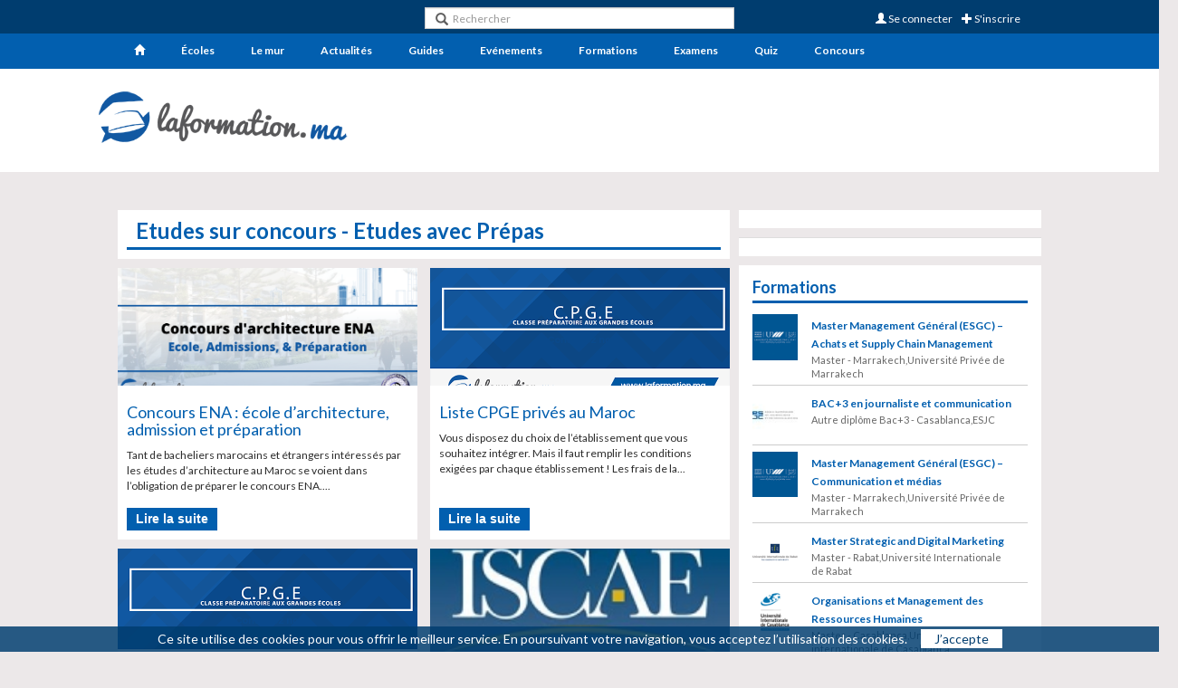

--- FILE ---
content_type: text/html; charset=UTF-8
request_url: https://www.laformation.ma/etudes-sur-concours/etudes-avec-prepas.html
body_size: 8467
content:
<!DOCTYPE html>
<html lang="fr">
<head>
    <meta charset="utf-8">
    <meta http-equiv="X-UA-Compatible" content="IE=edge">
    <meta name="viewport" content="width=device-width, initial-scale=1.0, maximum-scale=1.0, user-scalable=no">
<title>Etudes sur concours - Etudes avec Prépas | Laformation.ma</title>
<meta name="keywords" content="etudes supérieures, prépas, classes préparatoires, prépa maroc, CPGE, lycée cpge" />
<meta name="description" content="Présentation des CPGE au Maroc ou classes prépas ou prépas : Retrouvez les listes des CPGE privés et publics au Maroc" />
<meta property="og:title" content="Etudes sur concours - Etudes avec Prépas | Laformation.ma" />
<meta property="og:description" content="Présentation des CPGE au Maroc ou classes prépas ou prépas : Retrouvez les listes des CPGE privés et publics au Maroc" />
<meta property="og:image" content="https://www.laformation.ma/contenu/918022016033506-etudes-avec-prepas.jpg" />


<link rel="stylesheet" href="/tpl/LF/css/zebra_pagination.css">


<!-- WARNING: Respond.js doesn't work if you view the page via file:// -->
    <!--[if lt IE 9]>
      <script src="https://oss.maxcdn.com/html5shiv/3.7.2/html5shiv.min.js"></script>
      <script src="https://oss.maxcdn.com/respond/1.4.2/respond.min.js"></script>
    <![endif]-->

<link rel="shortcut icon" href="https://www.laformation.ma/images/favicon.ico">
<script>
  window.dataLayer = window.dataLayer || [];

  function gtag() {
    dataLayer.push(arguments);
  }
  gtag('js', new Date());

  </script>
<link rel='stylesheet' href='https://cdn.laformation.ma/css22.css?18518474488' type='text/css'><script type='text/javascript' src='https://cdn.laformation.ma/g=js'></script>
<script charset="UTF-8" src="//cdn.sendpulse.com/js/push/407546c0da0acbc667699a2de49aba5a_1.js" async></script>

<link href='https://fonts.googleapis.com/css?family=Lato:400,700,900' rel='stylesheet' type='text/css'>



<script type='text/javascript'>

  var googletag = googletag || {};

  googletag.cmd = googletag.cmd || [];

  (function() {

    var gads = document.createElement('script');

    gads.async = true;

    gads.type = 'text/javascript';

    var useSSL = 'https:' == document.location.protocol;

    gads.src = (useSSL ? 'https:' : 'http:') +

      '//www.googletagservices.com/tag/js/gpt.js';

    var node = document.getElementsByTagName('script')[0];

    node.parentNode.insertBefore(gads, node);

  })();

</script>



<script type='text/javascript'>

  googletag.cmd.push(function() {

    googletag.defineSlot('/6124219/300x250', [[300, 250], [300, 600]], 'div-gpt-ad-1448290217738-0').addService(googletag.pubads());

    googletag.defineSlot('/6124219/320X50', [320, 50], 'div-gpt-ad-1592506086810-0').addService(googletag.pubads());

    googletag.defineSlot('/6124219/Bloc1024x90', [[1024, 150], [1024, 90], [970, 90], [728, 90], [970, 150]], 'div-gpt-ad-1448290217738-2').addService(googletag.pubads());

    googletag.defineSlot('/6124219/Bloc300x250', [[300, 250], [300, 600]], 'div-gpt-ad-1448290217738-3').addService(googletag.pubads());

    googletag.defineSlot('/6124219/bloc728x90', [728, 90], 'div-gpt-ad-1448290217738-4').addService(googletag.pubads());

    googletag.defineSlot('/6124219/Habillage-gauche', [[150, 900], [150, 1000]], 'div-gpt-ad-1448290217738-5').addService(googletag.pubads());

    googletag.defineSlot('/6124219/Habillage-Droit', [[150, 900], [150, 1000]], 'div-gpt-ad-1448290217738-6').addService(googletag.pubads());

     googletag.defineSlot('/6124219/ban320x100', [320, 100], 'div-gpt-ad-1491905553301-0').addService(googletag.pubads());

      googletag.defineSlot('/6124219/Ban320x50content', [[320, 50], [320, 100]], 'div-gpt-ad-1492007256024-0').addService(googletag.pubads());

     googletag.defineSlot('/6124219/pave2', [[300, 250], [300, 600]], 'div-gpt-ad-1491905553301-3').addService(googletag.pubads());

    googletag.defineSlot('/6124219/970n2', [[970, 150], [970, 90], [970, 250]], 'div-gpt-ad-1594324269678-0').addService(googletag.pubads());

  googletag.defineSlot('/6124219/728n2', [728, 90], 'div-gpt-ad-1594324336613-0').addService(googletag.pubads());

googletag.defineSlot('/6124219/320n3', [320, 100], 'div-gpt-ad-1594324482429-0').addService(googletag.pubads());

  googletag.defineSlot('/6124219/320n4', [320, 100], 'div-gpt-ad-1594324562519-0').addService(googletag.pubads());

    googletag.pubads().enableSingleRequest();

    googletag.pubads().collapseEmptyDivs();

    googletag.enableServices();

  });

</script>
<!-- Facebook Pixel Code -->

<script>

!function(f,b,e,v,n,t,s){if(f.fbq)return;n=f.fbq=function(){n.callMethod?

n.callMethod.apply(n,arguments):n.queue.push(arguments)};if(!f._fbq)f._fbq=n;

n.push=n;n.loaded=!0;n.version='2.0';n.queue=[];t=b.createElement(e);t.async=!0;

t.src=v;s=b.getElementsByTagName(e)[0];s.parentNode.insertBefore(t,s)}(window,

document,'script','https://connect.facebook.net/en_US/fbevents.js');

fbq('init', '2030979473865388'); // Insert your pixel ID here.

fbq('track', 'PageView');

</script>

<noscript><img height="1" width="1" style="display:none"

src="https://www.facebook.com/tr?id=2062265437333302&ev=PageView&noscript=1"

/></noscript>

<!-- DO NOT MODIFY -->

<!-- End Facebook Pixel Code 11 -->

<script src="https://kit.fontawesome.com/5c8dea1b3c.js" crossorigin="anonymous"></script>
<script async src="https://pagead2.googlesyndication.com/pagead/js/adsbygoogle.js?client=ca-pub-9029146274939210"

     crossorigin="anonymous"></script>
</head>
<body>


<nav class="navbar navbar-default navbar-fixed-top">

<div class="menu1">

 <div class="container">

  <div>



<div class="col-md-4 col-sm-4 col-xs-12" style="height:37px;" >

<div class="logo1 util-flip-in-y  visible-sm-block visible-xs-block" >

<a href="/" id="telLogo" title="Accueil"><img alt="Laformation.ma" src="/images/lfLogo.png" border="0" /></a></div>



</div>

   

  <div class="col-md-4 col-sm-4 visible-md-block visible-xs-block visible-sm-block visible-lg-block serchmobile collapse"  id="collapseExample" style="padding:0px" role="alert">

    <form class="navbar-form navbar-left " role="search" style=" border:inherit; width:100% !important; padding:0px; height:25px">

        <div class="form-group" style="width:100% !important; padding:0px !important">

        <span class='visible-xs  h2info text-center' style="color:#FFF; border:0px; width:inherit;padding-top:inherit"><b><i class="glyphicon glyphicon-search"></i> Chercher une école </b></span>

        <i class="glyphicon glyphicon-remove visible-xs"  data-toggle="collapse" data-target="#collapseExample" aria-expanded="false" aria-controls="collapseExample" style="position: absolute;top:10px;right:8px;padding:4px; margin:0px; color:#FFF"></i>

          <i class="glyphicon glyphicon-search hidden-xs" style="position: absolute;top:10px;left:8px;padding:4px; margin:0px; color:#5F5F5F"></i><input id="LF" placeholder="Rechercher" class="  form-control"  />

          <div id="suggestions"></div>

        </div>

</form>

</div>

<div class="col-md-4 col-sm-4 col-xs-12 menu2mob" >

<div class="navbar-right col-md-12 col-sm-12 col-xs-8" style="padding-left:0px">
<a href="#" id="sins" class="sins"><span class="glyphicon glyphicon-plus"></span> S'inscrire</a>
<a href="#" id="secon" class="secon"><span class="glyphicon glyphicon-user"></span> Se connecter</a>
</div>
<div class="navbar-right col-xs-4" style="padding-right:0px">

<button type="button" class="navbar-toggle collapsed" data-toggle="collapse" data-target="#collapseExample">

                <span class="glyphicon glyphicon-search" style="color:#FFF"></span>

            </button>

      <button type="button" class="navbar-toggle collapsed" data-toggle="collapse" data-target="#bs-example-navbar-collapse-1">

        <span class="sr-only">Toggle navigation</span>

        <span class="icon-bar"></span>

        <span class="icon-bar"></span>

        <span class="icon-bar"></span>

      </button>

</div>

</div>

</div>

</div>

</div>



<div class="menu2 collapse navbar-collapse" id="bs-example-navbar-collapse-1">

<div class="container">



 <ul class="nav navbar-nav menutop col-md-12">

<li class="limob"><a href="/" title="accueil"><span class="glyphicon glyphicon-home"></span> <label class="visible-xs"> Accueil</label></a></li>

<li class="limob"><a href="/ecoles-universites.php" title="Ecoles et Universités" ><span class="glyphicon glyphicon-education visible-xs"></span>&Eacute;coles</a></li>

<li class="limob"><a href="/mur/" title="Le mur" ><span class="glyphicon glyphicon-comment visible-xs"> </span> Le mur</a></li>

<li class="limob"><a href="/actualites/" title="Actualités"><span class="glyphicon glyphicon-bullhorn visible-xs"> </span> Actualités</a>

<div class="sousdropo hidden-xs">

<ul>


<li class="blocSouS">

<a  title="مقرر تنظيم السنة الدراسية 2024-2025" href="https://www.laformation.ma/actualites/5167-مقرر-تنظيم-السنة-الدراسية-2024-2025.html">



<div class="imactuMenu" style="background-image:url(/im/300/images/contenu/367030474a.jpg);" ></div>

<div  class="titreactuMenu">مقرر تنظيم السنة الدراسية 2024-2025</div>

</a>

</li>



 
<li class="blocSouS">

<a  title="Bourse d'études en Chine 2024-2025" href="https://www.laformation.ma/actualites/5165-bourse-d-etudes-en-chine-2024-2025.html">



<div class="imactuMenu" style="background-image:url(/im/300/images/contenu/36688b32fa.png);" ></div>

<div  class="titreactuMenu">Bourse d'études en Chine 2024-2025</div>

</a>

</li>



 
<li class="blocSouS">

<a  title="Bac Digital au Maroc 2024" href="https://www.laformation.ma/actualites/5155-bac-digital-au-maroc-2024.html">



<div class="imactuMenu" style="background-image:url(/im/300/images/contenu/36484c0f53.jpeg);" ></div>

<div  class="titreactuMenu">Bac Digital au Maroc 2024</div>

</a>

</li>



 
<li class="blocSouS">

<a  title="طلب إعادة تصحيح ورقة الامتحان الوطني والجهوي 2024" href="https://www.laformation.ma/actualites/5154-طلب-إعادة-تصحيح-ورقة-الامتحان-الوطني-والجهوي-2024.html">



<div class="imactuMenu" style="background-image:url(/im/300/images/contenu/364688133c.png);" ></div>

<div  class="titreactuMenu">طلب إعادة تصحيح ورقة الامتحان الوطني والجهوي 2024</div>

</a>

</li>



 
<li class="blocSouS">

<a  title="Journée Portes Ouvertes  de l'EMSI" href="https://www.laformation.ma/actualites/5151-journee-portes-ouvertes-de-l-emsi.html">



<div class="imactuMenu" style="background-image:url(/im/300/images/contenu/36366ba0f7.jpg);" ></div>

<div  class="titreactuMenu">Journée Portes Ouvertes  de l'EMSI</div>

</a>

</li>



 
<li class="blocSouS">

<a  title="تاريخ الإعلان عن نتائج البكالوريا 2024" href="https://www.laformation.ma/actualites/5146-تاريخ-الإعلان-عن-نتائج-البكالوريا-2024.html">



<div class="imactuMenu" style="background-image:url(/im/300/images/contenu/3624206d2e.png);" ></div>

<div  class="titreactuMenu">تاريخ الإعلان عن نتائج البكالوريا 2024</div>

</a>

</li>



 
</ul></div>

</li>

<li class="limob"><a href="/guides/" title="Guides"><span class="glyphicon glyphicon-road visible-xs"> </span> Guides</a>



<div class="sousdropo hidden-xs">

<ul>


<li class="blocSouS">

<label> <span  class="glyphicon glyphicon-road"></span> Guide du Lycéen</label>

<ul>




<li>





  <a href="/guide-du-lyceen/orientation-avant-le-bac.html" title="Orientation avant le bac">

   <img width="40" class="hidden-sm"  src="/im/40/images/contenu/s18022016025148-orientation-avant-le-bac.jpg" alt="Orientation avant le bac"> Orientation avant le bac</a>

</li>

    


<li>





  <a href="/guide-du-lyceen/bac.html" title="Bac 2023">

   <img width="40" class="hidden-sm"  src="/im/40/images/contenu/x18022016025351-bac-2016.jpg" alt="Bac 2023"> Bac 2023</a>

</li>

    




</ul>



</li>



 
<li class="blocSouS">

<label> <span  class="glyphicon glyphicon-road"></span> Etudes supérieures au Maroc</label>

<ul>




<li>





  <a href="/etudes-superieures-au-maroc/temoignages.html" title="Témoignages">

   <img width="40" class="hidden-sm"  src="/im/40/images/contenu/l18022016030034-temoignages.jpg" alt="Témoignages"> Témoignages</a>

</li>

    


<li>





  <a href="/etudes-superieures-au-maroc/guide-des-diplomes.html" title="Guide des diplômes">

   <img width="40" class="hidden-sm"  src="/im/40/images/contenu/g18022016025658-guide-des-diplomes.jpg" alt="Guide des diplômes"> Guide des diplômes</a>

</li>

    


<li>





  <a href="/etudes-superieures-au-maroc/bourses-et-prets.html" title="Bourses et prêts">

   <img width="40" class="hidden-sm"  src="/im/40/images/contenu/g18022016043552-bourses-et-prets.jpg" alt="Bourses et prêts"> Bourses et prêts</a>

</li>

    




</ul>



</li>



 
<li class="blocSouS">

<label> <span  class="glyphicon glyphicon-road"></span> Etudes sur concours</label>

<ul>




<li>





  <a href="/etudes-sur-concours/etudes-avec-prepas.html" title="Etudes avec Prépas">

   <img width="40" class="hidden-sm"  src="/im/40/images/contenu/918022016033506-etudes-avec-prepas.jpg" alt="Etudes avec Prépas"> Etudes avec Prépas</a>

</li>

    


<li>





  <a href="/etudes-sur-concours/formations-medicales.html" title="Formations Médicales">

   <img width="40" class="hidden-sm"  src="/im/40/images/contenu/u18022016034438-formations-medicales.jpg" alt="Formations Médicales"> Formations Médicales</a>

</li>

    


<li>





  <a href="/etudes-sur-concours/concours.html" title="Concours">

   <img width="40" class="hidden-sm"  src="/im/40/images/contenu/018022016044255-concours.jpg" alt="Concours"> Concours</a>

</li>

    




</ul>



</li>



 
<li class="blocSouS">

<label> <span  class="glyphicon glyphicon-road"></span> International</label>

<ul>




<li>





  <a href="/international/etudes-a-letranger.html" title="Etudes à l'étranger">

   <img width="40" class="hidden-sm"  src="/im/40/images/contenu/n29022016114001-etudes-a-l-etranger.jpg" alt="Etudes à l'étranger"> Etudes à l'étranger</a>

</li>

    


<li>





  <a href="/international/tests-de-langues.html" title="Tests de langues">

   <img width="40" class="hidden-sm"  src="/im/40/images/contenu/f29022016113727-tests-de-langues.jpg" alt="Tests de langues"> Tests de langues</a>

</li>

    


<li>





  <a href="/international/etudiants-etrangers.html" title="Etudiants Etrangers">

   <img width="40" class="hidden-sm"  src="/im/40/images/contenu/w29022016113711-etudiants-etrangers.jpg" alt="Etudiants Etrangers"> Etudiants Etrangers</a>

</li>

    




</ul>



</li>



 
<li class="blocSouS">

<label> <span  class="glyphicon glyphicon-road"></span> Formations Spécialisées</label>

<ul>




<li>





  <a href="/formations-specialisees/ispits-institution-superieur-des-professions-infirmieres-et-techniques-de-sante.html" title="ISPITS (IFCS)">

   <img width="40" class="hidden-sm"  src="/im/40/images/contenu/229022016113916-ispits-ifcs.jpg" alt="ISPITS (IFCS)"> ISPITS (IFCS)</a>

</li>

    


<li>





  <a href="/formations-specialisees/formations-des-far.html" title="Formations des FAR">

   <img width="40" class="hidden-sm"  src="/im/40/images/contenu/n29022016113811-formations-des-far.jpg" alt="Formations des FAR"> Formations des FAR</a>

</li>

    


<li>





  <a href="/formations-specialisees/ofppt.html" title="OFPPT">

   <img width="40" class="hidden-sm"  src="/im/40/images/contenu/916052022102518-ofppt.jpg" alt="OFPPT"> OFPPT</a>

</li>

    




</ul>



</li>



 
</ul></div>

</li>

<li class="limob"><a href="/evenements/" title="Evénements" ><span class="glyphicon glyphicon-calendar visible-xs"> </span>Evénements</a></li>

<li class="limob"><a href="/formations/" title="Formations" ><span class="glyphicon glyphicon-book visible-xs"> </span>Formations</a></li>

<li class="limob dropo" ><a href="/examens/" title="Examens"><span class="glyphicon glyphicon-folder-open visible-xs"> </span>Examens</a></li>



<li class="limob"><a href="/tests/" title="Tests"><span class="glyphicon glyphicon-check visible-xs"></span>Quiz</a></li>



<li class="limob dropo" ><a href="/concours/" title="Concours"><span class="glyphicon glyphicon-lock visible-xs"> </span>Concours</a></li>

</ul>

</div></div></nav>


<div class="menu3 hidden-xs" ><div class="container"><div class="row">



<div class="col-md-3 hidden-sm" style="line-height:90px;">

<a href="https://www.laformation.ma/" id="telLogo" title="Accueil"><img src="/images/Logo-laformation.png" border="0"  width="100%" class="util-tada"/></a>

</div>

<div class="col-md-9 col-sm-12"><div class="pull-right-md" style='width:728px; height:90px;  margin:auto;margin-top:10px; margin-bottom: 10px'>

  <!-- /6124219/bloc728x90 -->

<div id='div-gpt-ad-1448290217738-4' style='height:90px; width:728px;'>

<script type='text/javascript'>

googletag.cmd.push(function() { googletag.display('div-gpt-ad-1448290217738-4'); });

</script>

</div>
</div></div>



</div></div>

</div>



<div class="container" style="margin-top:15px !important"><div  class="habillage visible-lg-block">



<div  class="habillageG">



<!-- /6124219/Habillage-gauche -->

<div id='div-gpt-ad-1448290217738-5'>

<script type='text/javascript'>

googletag.cmd.push(function() { googletag.display('div-gpt-ad-1448290217738-5'); });

</script>

</div>



</div>

<div  class="habillageD">



<!-- /6124219/Habillage-Droit -->

<div id='div-gpt-ad-1448290217738-6'>

<script type='text/javascript'>

googletag.cmd.push(function() { googletag.display('div-gpt-ad-1448290217738-6'); });

</script>

</div>



</div>

</div>





<div class="col-md-12 visible-lg-block habillageTop ">



	<!-- /6124219/Bloc1024x90 -->

<div id='div-gpt-ad-1448290217738-2' style="margin:auto !important; margin-bottom: 15px !important" class="text-center">

<script type='text/javascript'>

googletag.cmd.push(function() { googletag.display('div-gpt-ad-1448290217738-2'); });

</script>

</div>





</div></div>





<div class="visible-xs-block">

    <!-- /6124219/ban320x100 -->

<div id='div-gpt-ad-1491905553301-0' style='height:100px; width:320px; margin:auto; margin-bottom:10px'>

<script>

googletag.cmd.push(function() { googletag.display('div-gpt-ad-1491905553301-0'); });

</script>

</div>
</div>




<div class="container">
<div class="col-md-8 col-sm-7 col" >
<div  class="blocB">

<h1>Etudes sur concours - Etudes avec Prépas</h1>
</div>

	<div class="f-post" >
 <a href="/etudes-sur-concours/etudes-avec-prepas/concours-ena-ecole-d-architecture-admission-et-preparation.html" target="_parent"><div class="f-post-img" style="background-image:url('../../../../images/contenu/33364962bf.png');"></div></a>
 <div class="f-post-body">
 <a href="/etudes-sur-concours/etudes-avec-prepas/concours-ena-ecole-d-architecture-admission-et-preparation.html" target="_parent"><h4>Concours ENA : école d’architecture, admission et préparation</h4></a>
  <p class="block-ellipsis">Tant de bacheliers marocains et &eacute;trangers int&eacute;ress&eacute;s par les &eacute;tudes d&rsquo;architecture au Maroc se voient dans l&rsquo;obligation de pr&eacute;parer le concours ENA....</p>
</div>
<div style="padding-left:10px; float:left;">
	<a class="btnVal pull-left" href="/etudes-sur-concours/etudes-avec-prepas/concours-ena-ecole-d-architecture-admission-et-preparation.html" target="_parent">Lire la suite</a>
</div>
	</div>
	<div class="f-post" >
 <a href="/etudes-sur-concours/etudes-avec-prepas/liste-cpge-prives-au-maroc.html" target="_parent"><div class="f-post-img" style="background-image:url('/images/contenu/3155bcf04c.png');"></div></a>
 <div class="f-post-body">
 <a href="/etudes-sur-concours/etudes-avec-prepas/liste-cpge-prives-au-maroc.html" target="_parent"><h4>Liste CPGE privés au Maroc</h4></a>
  <p class="block-ellipsis">

Vous disposez du choix de l&rsquo;&eacute;tablissement que vous souhaitez int&eacute;grer. Mais il faut remplir les conditions exig&eacute;es par chaque &eacute;tablissement ! Les frais de la...</p>
</div>
<div style="padding-left:10px; float:left;">
	<a class="btnVal pull-left" href="/etudes-sur-concours/etudes-avec-prepas/liste-cpge-prives-au-maroc.html" target="_parent">Lire la suite</a>
</div>
	</div>
	<div class="f-post" >
 <a href="/etudes-sur-concours/etudes-avec-prepas/liste-cpge-publics-au-maroc.html" target="_parent"><div class="f-post-img" style="background-image:url('/images/contenu/31548e2870.png');"></div></a>
 <div class="f-post-body">
 <a href="/etudes-sur-concours/etudes-avec-prepas/liste-cpge-publics-au-maroc.html" target="_parent"><h4>Liste CPGE  publics au Maroc</h4></a>
  <p class="block-ellipsis">

Voici la liste des &eacute;tablissements publics qui offrent la formation des classes pr&eacute;paratoires (par branche)...</p>
</div>
<div style="padding-left:10px; float:left;">
	<a class="btnVal pull-left" href="/etudes-sur-concours/etudes-avec-prepas/liste-cpge-publics-au-maroc.html" target="_parent">Lire la suite</a>
</div>
	</div>
	<div class="f-post" >
 <a href="/etudes-sur-concours/etudes-avec-prepas/ecoles-de-commerce-de-gestion-et-deconomie.html" target="_parent"><div class="f-post-img" style="background-image:url('/im/200/images/300/eco-4bxdm1f7m0fcbds5p9ch0cl5dqrysf12012016030010.jpg');"></div></a>
 <div class="f-post-body">
 <a href="/etudes-sur-concours/etudes-avec-prepas/ecoles-de-commerce-de-gestion-et-deconomie.html" target="_parent"><h4>Ecoles de commerce, de Gestion et d'économie</h4></a>
  <p class="block-ellipsis">Les &eacute;coles de commerce au Maroc offrent des formations polyvalentes avec des sp&eacute;cialisations dans les domaines cl&eacute; de l&rsquo;entreprise. Elles permettent d&rsquo;obtenir des...</p>
</div>
<div style="padding-left:10px; float:left;">
	<a class="btnVal pull-left" href="/etudes-sur-concours/etudes-avec-prepas/ecoles-de-commerce-de-gestion-et-deconomie.html" target="_parent">Lire la suite</a>
</div>
	</div><div class="visible-xs-block">
    <!-- /6124219/Ban320x50content -->

<div id='div-gpt-ad-1492007256024-0' style='min-height:50px; clear:both;width:320px; margin:auto;margin-bottom:10px;'>

<script>

googletag.cmd.push(function() { googletag.display('div-gpt-ad-1492007256024-0'); });

</script>
</div></div>
<div class="clearfix"></div>

	<div class="f-post" >
 <a href="/etudes-sur-concours/etudes-avec-prepas/ecoles-dingenieurs.html" target="_parent"><div class="f-post-img" style="background-image:url('/images/contenu/31291886d1.jpg');"></div></a>
 <div class="f-post-body">
 <a href="/etudes-sur-concours/etudes-avec-prepas/ecoles-dingenieurs.html" target="_parent"><h4>Ecoles d'ingénieurs</h4></a>
  <p class="block-ellipsis">Il existe des &eacute;coles d&#39;ing&eacute;nieurs au Maroc qui sont g&eacute;n&eacute;ralistes, d&rsquo;autres plus sp&eacute;cialis&eacute;es. Certaines sont accessibles apr&egrave;s le bac,...</p>
</div>
<div style="padding-left:10px; float:left;">
	<a class="btnVal pull-left" href="/etudes-sur-concours/etudes-avec-prepas/ecoles-dingenieurs.html" target="_parent">Lire la suite</a>
</div>
	</div>
	<div class="f-post" >
 <a href="/etudes-sur-concours/etudes-avec-prepas/presentation-des-classes-preparatoires-aux-grandes-ecoles.html" target="_parent"><div class="f-post-img" style="background-image:url('/images/contenu/918022016033506-etudes-avec-prepas.jpg');"></div></a>
 <div class="f-post-body">
 <a href="/etudes-sur-concours/etudes-avec-prepas/presentation-des-classes-preparatoires-aux-grandes-ecoles.html" target="_parent"><h4>Présentation des Classes Préparatoires aux Grandes Ecoles</h4></a>
  <p class="block-ellipsis">Finalit&eacute; du syst&egrave;me 

Le syst&egrave;me des Classes Pr&eacute;paratoires aux Grandes &Eacute;coles (CPGE) a pour mission de participer &agrave; la formation d&rsquo;une &eacute;lite...</p>
</div>
<div style="padding-left:10px; float:left;">
	<a class="btnVal pull-left" href="/etudes-sur-concours/etudes-avec-prepas/presentation-des-classes-preparatoires-aux-grandes-ecoles.html" target="_parent">Lire la suite</a>
</div>
	</div></div>

<div class=" col-md-4 col-sm-5 col col-xs-12">
<div  class="blocB">
<!-- /6124219/Bloc300x250 -->

<div id='div-gpt-ad-1448290217738-3' style="margin:auto; width:300px; padding:15px 0">

<script type='text/javascript'>

googletag.cmd.push(function() { googletag.display('div-gpt-ad-1448290217738-3'); });

</script>

</div>


</div>

<ul class="nav nav-tabs" role="tablist" id='myTabs'>
</ul>
<div class="blocB" >
<div class="BlockecoleRight">

 <div class="tab-content" style="display:block">
    </div>
</div>
</div>


<script>
$('#myTabs li:first').addClass('active');
$('.tab-content div:first').addClass('active');

	$('#myTabs a').click(function (e) {
  e.preventDefault()
  $(this).tab('show')
})
</script>

<div class="blocB"><div class="BlockecoleRight"><h3>Formations </h3>


<div class="formationRight">

<div class="col-xs-2" style="padding:0px">

<a href="/formation/upm-master-management-general-esgc-achats-et-supply-chain-management-56" ><img src="/im/60/images/60/eco-979dpsv9eacn5bl3kmfamtt9st9al122102014034917.jpg" width="100%"  border="0" align="absmiddle"/></a></div>

<div class="col-xs-10">

<h4 ><a href="/formation/upm-master-management-general-esgc-achats-et-supply-chain-management-56" >Master Management Général (ESGC) – Achats et Supply Chain Management</a></h4><span>Master - Marrakech,Université Privée de Marrakech</span>

</div>



</div>


<div class="formationRight">

<div class="col-xs-2" style="padding:0px">

<a href="/formation/esjc-bac-3-en-journaliste-et-communication-290" ><img src="/im/60/images/60/eco-6bwugxx2pje6rwxhkh620y4e3iksrr20012016124324.jpg" width="100%"  border="0" align="absmiddle"/></a></div>

<div class="col-xs-10">

<h4 ><a href="/formation/esjc-bac-3-en-journaliste-et-communication-290" >BAC+3 en journaliste et communication</a></h4><span>Autre diplôme Bac+3 - Casablanca,ESJC</span>

</div>



</div>


<div class="formationRight">

<div class="col-xs-2" style="padding:0px">

<a href="/formation/upm-master-management-general-esgc-communication-et-medias-58" ><img src="/im/60/images/60/eco-979dpsv9eacn5bl3kmfamtt9st9al122102014034917.jpg" width="100%"  border="0" align="absmiddle"/></a></div>

<div class="col-xs-10">

<h4 ><a href="/formation/upm-master-management-general-esgc-communication-et-medias-58" >Master Management Général (ESGC) – Communication et médias</a></h4><span>Master - Marrakech,Université Privée de Marrakech</span>

</div>



</div>


<div class="formationRight">

<div class="col-xs-2" style="padding:0px">

<a href="/formation/uir-master-strategic-and-digital-marketing-446" ><img src="/im/60/images/60/eco-sstgnxfljpe50ul7b3r2er0djy0w9l01042014123312.jpg" width="100%"  border="0" align="absmiddle"/></a></div>

<div class="col-xs-10">

<h4 ><a href="/formation/uir-master-strategic-and-digital-marketing-446" >Master Strategic and Digital Marketing</a></h4><span>Master - Rabat,Université Internationale de Rabat</span>

</div>



</div>


<div class="formationRight">

<div class="col-xs-2" style="padding:0px">

<a href="/formation/uic-organisations-et-management-des-ressources-humaines-339" ><img src="/im/60/images/60/eco-xp8tqe0ikggi96vt76sihlde4tulpm01042014123049.jpg" width="100%"  border="0" align="absmiddle"/></a></div>

<div class="col-xs-10">

<h4 ><a href="/formation/uic-organisations-et-management-des-ressources-humaines-339" >Organisations et Management des Ressources Humaines</a></h4><span>Master - Casablanca,Université internationale de Casablanca</span>

</div>



</div>


<div><a style="color:gray; margin-top:10px" href="/formations/">Afficher toutes les formations</a></div>

</div>





</div><div class="blocB"><div class="BlockecoleRight">
<h3>Ecole  à la une</h3>
<div class="col-xs-4" style="padding:0px">
<a href="/hestim"><img style="border:1px solid #ECE8E9; width:94%; margin:3%" src="/im/120/images/300/eco-p41f4yswkm2aeulfyx4jdibg6xmeut26012016014110.jpg" title='hestim'   border="0" /> </a>

</div><div class="col-xs-4" style="padding:0px">
<a href="/uemf"><img style="border:1px solid #ECE8E9; width:94%; margin:3%" src="/im/120/images/300/eco-vc8ubmnis7g84g9m6alunrvkuifutb27012016014052.jpg" title='uemf'   border="0" /> </a>

</div><div class="col-xs-4" style="padding:0px">
<a href="/uir"><img style="border:1px solid #ECE8E9; width:94%; margin:3%" src="/im/120/images/300/eco-sstgnxfljpe50ul7b3r2er0djy0w9l01042014123312.jpg" title='uir'   border="0" /> </a>

</div><div class="col-xs-4" style="padding:0px">
<a href="/hem"><img style="border:1px solid #ECE8E9; width:94%; margin:3%" src="/im/120/images/300/eco-uyfki0lqswurwwbnd4fcqwfsfxe1n201042014125138.jpg" title='hem'   border="0" /> </a>

</div></div></div><div class="blocB"><div id="fb-root"></div>

<script>(function(d, s, id) {

  var js, fjs = d.getElementsByTagName(s)[0];

  if (d.getElementById(id)) return;

  js = d.createElement(s); js.id = id;

  js.src = "//connect.facebook.net/fr_FR/all.js#xfbml=1&appId=127305035739";

  fjs.parentNode.insertBefore(js, fjs);

}(document, 'script', 'facebook-jssdk'));</script>

<div   class="fb-like-box" data-href="https://www.facebook.com/Laformation.ma" data-colorscheme="light" data-show-faces="true" data-header="false" data-stream="false" data-width="850" data-show-border="true"  ></div></div>

<div class="blocB" style="padding:15px 0px; margin-top:10px">

<!-- /6124219/pave2 -->



<div id='div-gpt-ad-1491905553301-3' style="margin:auto; width:300px; padding:0px">



<script>



googletag.cmd.push(function() { googletag.display('div-gpt-ad-1491905553301-3'); });



</script>



</div>


</div></div>
</div>



<div class="banbottom visible-xs-block">
<!-- /6124219/300x250 -->
<div id='div-gpt-ad-1448290217738-0' style="width:300px; margin:auto">
<script type='text/javascript'>
googletag.cmd.push(function() { googletag.display('div-gpt-ad-1448290217738-0'); });
</script>
</div>

</div>
</div><div class="hidden-sm hidden-xs col-md-12">

<!-- /6124219/970n2 -->

<div id='div-gpt-ad-1594324269678-0' style="margin: 15px auto !important;" class='text-center'>

  <script>

    googletag.cmd.push(function() { googletag.display('div-gpt-ad-1594324269678-0'); });

  </script>

</div></div>
<div class="banbottomMobile visible-xs-block">
<!-- /6124219/320X50 -->
<div id='div-gpt-ad-1592506086810-0' style='height:50px; width:320px; margin:auto'>
<script type='text/javascript'>
googletag.cmd.push(function() { googletag.display('div-gpt-ad-1592506086810-0'); });
</script>
</div>
</div>
<div style="clear:both"></div>

<div class="footerbloc" style="background:#F2F2F2">

<div class="footer">

<div class="container">

<div class="col-md-3 col-xs-12">

  <a href="/" title="Laformation.ma"><img src="/images/Logo-laformation.png" width="100%" alt="Laformation.ma"></a>

  <p class="h6">1er site communautaire pour bacheliers, lycéens et étudiants Marocains : Universités et Ecoles supérieures privées et publiques au Maroc.</p>

</div>

<div class="col-md-3 col-xs-12"><ul class="list-unstyled">

<div class="h5 text-uppercase"><strong>Navigation rapide</strong></div>

<li><a href="/ecoles-universites.php" title="Ecoles et Universités" >&Eacute;coles</a></li>

<li><a href="/mur/" title="Le mur" >Le mur</a></li>

<li><a href="/actualites/" title="Actualités">Actualités</a></li>

<li><a href="/guides/" title="Guides">Guides</a></li>

<li><a href="/evenements/" title="Evénements" >Evénements</a></li>

<li><a href="/formations/" title="Formations" >Formations</a></li>

<li><a href="/examens/" title="Examens">Examens</a></li>

<li><a href="/tests/" title="Quiz">Quiz</a></li>

<li><a href="/concours/" title="Concours">Concours</a></li>

</ul></div>

<div class="col-md-3 col-xs-12"><ul class="list-unstyled">

<div class="h5 text-uppercase"><strong>Écoles par ville</strong></div>


     <li><a href="/q-formations/?Ville=Casablanca" title="Écoles sur Casablanca">Casablanca</a></li>


     <li><a href="/q-formations/?Ville=Marrakech" title="Écoles sur Marrakech">Marrakech</a></li>


     <li><a href="/q-formations/?Ville=Rabat" title="Écoles sur Rabat">Rabat</a></li>


     <li><a href="/q-formations/?Ville=Agadir" title="Écoles sur Agadir">Agadir</a></li>


     <li><a href="/q-formations/?Ville=Tanger" title="Écoles sur Tanger">Tanger</a></li>


     <li><a href="/q-formations/?Ville=Fes" title="Écoles sur Fes">Fes</a></li>


     <li><a href="/q-formations/?Ville=Ben Guerir" title="Écoles sur Ben Guerir">Ben Guerir</a></li>


</ul></div>

<div class="RSF right col-md-3 col-xs-12 ">

<ul class="list-unstyled">

<div class="h5 text-uppercase"><strong>À propos de nous !</strong></div>

<li><a href="/contactez-nous.html">Contactez-nous</a></li>

<li><a href="/informations-legales.html">Informations légales</a></li>

<li><a href="/publicite.html">Publicité</a></li>

<li><a href="/passe-oublie.html">Mot de passe oublié ?</a></li>



<div class="h5 text-uppercase"><strong>Suivez-nous !</strong></div>

<li>

 <div class="row" style="margin-bottom:15px"> <a href="https://www.facebook.com/Laformation.ma/" target="_blank" title="Facebook" class="col-md-2" ><img src="/images/facebook.png"  border="0"  alt="Facebook" /></a>

<a href="https://www.linkedin.com/company/40675909/" target="_blank" class="col-md-2"  title="Linkedin"><img src="/images/linkedin.png" alt="Linkedin" border="0"  /></a>

<a href="https://twitter.com/Laformation" target="_blank" class="col-md-2"  title="Twitter" ><img src="/images/twitter.png" alt="twitter" border="0"  /></a>

<a href="https://www.youtube.com/channel/UCebSy4konyfvG3P7rnIWoHg" target="_blank" class="col-md-2 " title="Youtube"><img src="/images/youtube.png" alt="Youtube" border="0"  /></a>

</div>



</li>

<div class="h5 text-uppercase"><strong>Autres sites du groupe</strong></div>

<li><a title="Moncallcenter.ma" href="https://www.moncallcenter.ma" target="_blank"><img src="https://www.moncallcenter.ma/images/logoo.png" width="150" border="0"></a></li>

<li><a title="Wetech.ma" href="https://www.wetech.ma" target="_blank"><img src="https://www.wetech.ma/images/logoo.png" width="150" border="0"></a></li>

</ul></div>

<div class=" h5 text-center"><small>Copyright © <script type="text/javascript">
document.write("2011-"+ new Date().getFullYear());
</script> Laformation.ma . Tous droits réservés. <!-- Réalisé par <a href="http://www.360web.ma" target="_blank" title="360web.ma le web, c'est notre monde!"><img src="https://www.moncallcenter.ma/images/logo360.png" alt="" width="50" align="middle"></a> --></small></div>

</div>

</div></div>

<!-- Google Tag Manager -->
<script>(function(w,d,s,l,i){w[l]=w[l]||[];w[l].push({'gtm.start':
new Date().getTime(),event:'gtm.js'});var f=d.getElementsByTagName(s)[0],
j=d.createElement(s),dl=l!='dataLayer'?'&l='+l:'';j.async=true;j.src=
'https://www.googletagmanager.com/gtm.js?id='+i+dl;f.parentNode.insertBefore(j,f);
})(window,document,'script','dataLayer','GTM-PJ6BFBP');</script>
<!-- End Google Tag Manager -->

<!-- <script>

  (function(i,s,o,g,r,a,m){i['GoogleAnalyticsObject']=r;i[r]=i[r]||function(){

  (i[r].q=i[r].q||[]).push(arguments)},i[r].l=1*new Date();a=s.createElement(o),

  m=s.getElementsByTagName(o)[0];a.async=1;a.src=g;m.parentNode.insertBefore(a,m)

  })(window,document,'script','//www.google-analytics.com/analytics.js','ga');



  ga('create', 'UA-20168240-1', 'auto');

  ga('send', 'pageview');





$(document).ready(function () {

    $(".pagination").rPage();

});

</script> -->

<script type="text/javascript" src="/js/bootstrap.min.js"></script>

<script type="text/javascript" src="/js/rrssb.min.js"></script>




<script>



$(window).scroll(function() {

    if ($(document).scrollTop() > 70) {



      $('.logo1').removeClass('visible-xs-block visible-sm-block').fadeIn('2000');



    }

    else $('.logo1').addClass('visible-xs-block visible-sm-block');



});

</script>


<script src="https://www.laformation.ma/cookiechoices.js"></script><script>document.addEventListener('DOMContentLoaded', function(event){cookieChoices.showCookieConsentBar('Ce site utilise des cookies pour vous offrir le meilleur service. En poursuivant votre navigation, vous acceptez l’utilisation des cookies.', "J’accepte", 'En savoir plus', 'https://www.laformation.ma/informations-legales.html');});</script>

 <!--Start of  Zendesk Widget script -->
<!-- <script id="ze-snippet" src="https://static.zdassets.com/ekr/snippet.js?key=89ef8ff1-82bf-464f-b18d-e93310d099aa"> </script>
 -->

</body>
</html>

--- FILE ---
content_type: text/html; charset=utf-8
request_url: https://www.google.com/recaptcha/api2/aframe
body_size: 267
content:
<!DOCTYPE HTML><html><head><meta http-equiv="content-type" content="text/html; charset=UTF-8"></head><body><script nonce="9jGKXtWG-psM2180L1ArOw">/** Anti-fraud and anti-abuse applications only. See google.com/recaptcha */ try{var clients={'sodar':'https://pagead2.googlesyndication.com/pagead/sodar?'};window.addEventListener("message",function(a){try{if(a.source===window.parent){var b=JSON.parse(a.data);var c=clients[b['id']];if(c){var d=document.createElement('img');d.src=c+b['params']+'&rc='+(localStorage.getItem("rc::a")?sessionStorage.getItem("rc::b"):"");window.document.body.appendChild(d);sessionStorage.setItem("rc::e",parseInt(sessionStorage.getItem("rc::e")||0)+1);localStorage.setItem("rc::h",'1769080276498');}}}catch(b){}});window.parent.postMessage("_grecaptcha_ready", "*");}catch(b){}</script></body></html>

--- FILE ---
content_type: text/css
request_url: https://www.laformation.ma/tpl/LF/css/zebra_pagination.css
body_size: 678
content:
/* ATTRIBUTES FOR THE CONTAINER (THIS HOW WE CENTER EVERYTHING)
----------------------------------------------------------------------------------------------------------------------*/
.Pagination                       { clear: both; width: 100%; overflow: hidden ; font-size:11px ; margin:20px}
.Pagination ul                    { position: relative; left: 50%; list-style-type: none; margin: 0; margin-top:20px; padding: 0px; float: left; }
.Pagination ul a                  { height:30px;min-width:30px !important; margin:0px; padding:0px; text-align: center; padding-right:0px; font-size:11px ; font-weight:bold}
.Pagination li                    { position: relative; float: left; padding-left:10px; padding-right:10px; width:auto !important; margin:0px; right: 50% ;line-height:30px;color:#000000}

/* COMMON ATTRIBUTES FOR ALL THE LINKS
----------------------------------------------------------------------------------------------------------------------*/
.Pagination a                     { height:30px; line-height:30px;  color:#025FAF; border: solid 1px #025FAF}
.Pagination a:hover               { height:30px; color:#FFF; background:#025FAF; }

/* "NEXT PAGE" AND "PREVIOUS PAGE" LINKS
----------------------------------------------------------------------------------------------------------------------*/
.Pagination  a.navigation          { border: 1px solid transparent; overflow: hidden; background-repeat: no-repeat }
.Pagination  a.previous            {padding-left: 0px ; padding-left:10px;background-color:#025FAF; color:#FFFFFF; width:100%}
.Pagination  a.next                {padding-right: 0px ;background-color:#025FAF; color:#FFFFFF; width:100% }
.Pagination  a.disabled            { display:none; filter: alpha(opacity=20); -khtml-opacity: 0.2; -moz-opacity: 0.2; opacity: 0.2 }
.Pagination  a.disabled:hover      { background-color: inherit; color: inherit }

/* hack for transparent borders in IE6 */
*html .Pagination a.navigation    { border-color: #000001; filter: chroma(color=#000001) }

/* CURRENT PAGE
----------------------------------------------------------------------------------------------------------------------*/
.Pagination ul a.current,
.Pagination ul a.current:hover       { background-color:#025FAF;  border: solid 1px #025FAF;color:#FFFFFF;  }

/* THE "..." SEPARATOR
----------------------------------------------------------------------------------------------------------------------*/
.Pagination span                  { color: #025FAF; margin-right: 0px; display: block; float: left; padding: 0 }

--- FILE ---
content_type: text/css; charset=utf-8
request_url: https://cdn.laformation.ma/css22.css?18518474488
body_size: 35882
content:
/* See http://code.google.com/p/minify/wiki/CommonProblems#@imports_can_appear_in_invalid_locations_in_combined_CSS_files */
.jqifade{position:absolute;background-color:#777}div.jqi{width:400px;font-family:Verdana,Geneva,Arial,Helvetica,sans-serif;position:absolute;background-color:#fff;font-size:11px;text-align:left;border-radius:6px;-moz-border-radius:6px;-webkit-border-radius:6px;padding:0px}div.jqi
.jqicontainer{}div.jqi
.jqiclose{position:absolute;top:8px;right:2px;width:24px;height:24px;color:#FFF !important;font-weight:bold;cursor:pointer}div.jqi
.jqititle{padding:5px
10px;font-size:16px;line-height:20px;font-weight:bold;border-bottom:solid 1px #025FAF;background-color:#025FAF;color:#FFF}div.jqi
.jqimessage{padding:10px;line-height:20px;color:#444}div.jqi
.jqibuttons{text-align:right;padding:5px
0 5px 0;border:solid 1px #eee;background-color:#f4f4f4}div.jqi
button{padding:3px
10px;margin:0
10px;background-color:#025FAF;border:solid 1px #f4f4f4;color:#fff;font-weight:bold;font-size:12px;cursor:pointer}div.jqi button:hover{background-color:#CCC}div.jqi
button.jqidefaultbutton{background-color:#025FAF;cursor:pointer}div.jqi button.jqidefaultbutton:hover{background-color:#CCC}.jqiwarning .jqi
.jqibuttons{background-color:#025FAF}.jqi
.jqiarrow{position:absolute;height:0;width:0;line-height:0;font-size:0;border:solid 10px transparent}.jqi
.jqiarrowtl{left:10px;top:-20px;border-bottom-color:#fff}.jqi
.jqiarrowtc{left:50%;top:-20px;border-bottom-color:#fff;margin-left:-10px}.jqi
.jqiarrowtr{right:10px;top:-20px;border-bottom-color:#fff}.jqi
.jqiarrowbl{left:10px;bottom:-20px;border-top-color:#fff}.jqi
.jqiarrowbc{left:50%;bottom:-20px;border-top-color:#fff;margin-left:-10px}.jqi
.jqiarrowbr{right:10px;bottom:-20px;border-top-color:#fff}.jqi
.jqiarrowlt{left:-20px;top:10px;border-right-color:#fff}.jqi
.jqiarrowlm{left:-20px;top:50%;border-right-color:#fff;margin-top:-10px}.jqi
.jqiarrowlb{left:-20px;bottom:10px;border-right-color:#fff}.jqi
.jqiarrowrt{right:-20px;top:10px;border-left-color:#fff}.jqi
.jqiarrowrm{right:-20px;top:50%;border-left-color:#fff;margin-top:-10px}.jqi
.jqiarrowrb{right:-20px;bottom:10px;border-left-color:#fff}.Pagination{clear:both;width:100%;overflow:hidden;font-size:11px;margin:20px}.Pagination
ul{position:relative;left:50%;list-style-type:none;margin:0;margin-top:20px;padding:0px;float:left}.Pagination ul
a{height:30px;min-width:30px !important;margin:0px;padding:0px;text-align:center;padding-right:0px;font-size:11px;font-weight:bold}.Pagination
li{position:relative;float:left;padding-left:10px;padding-right:10px;width:auto !important;margin:0px;right:50%;line-height:30px;color:#000}.Pagination
a{height:30px;line-height:30px;color:#025FAF;border:solid 1px #025FAF}.Pagination a:hover{height:30px;color:#FFF;background:#025FAF}.Pagination
a.navigation{border:1px
solid transparent;overflow:hidden;background-repeat:no-repeat}.Pagination
a.previous{padding-left:0px;padding-left:10px;background-color:#025FAF;color:#FFF;width:100%}.Pagination
a.next{padding-right:0px;background-color:#025FAF;color:#FFF;width:100%}.Pagination
a.disabled{display:none;filter:alpha(opacity=20);-khtml-opacity:0.2;-moz-opacity:0.2;opacity:0.2}.Pagination  a.disabled:hover{background-color:inherit;color:inherit}*html .Pagination
a.navigation{border-color:#000001;filter:chroma(color=#000001)}.Pagination ul a.current,
.Pagination ul a.current:hover{background-color:#025FAF;border:solid 1px #025FAF;color:#FFF}.Pagination
span{color:#025FAF;margin-right:0px;display:block;float:left;padding:0}/*!
 * Bootstrap v3.3.2 (http://getbootstrap.com)
 * Copyright 2011-2015 Twitter, Inc.
 * Licensed under MIT (https://github.com/twbs/bootstrap/blob/master/LICENSE)
 *//*! normalize.css v3.0.2 | MIT License | git.io/normalize */html{font-family:sans-serif;-webkit-text-size-adjust:100%;-ms-text-size-adjust:100%}body{margin:0}article,aside,details,figcaption,figure,footer,header,hgroup,main,menu,nav,section,summary{display:block}audio,canvas,progress,video{display:inline-block;vertical-align:baseline}audio:not([controls]){display:none;height:0}[hidden],template{display:none}a{background-color:transparent}a:active,a:hover{outline:0}abbr[title]{border-bottom:1px dotted}b,strong{font-weight:700}dfn{font-style:italic}h1{margin:.67em 0;font-size:2em}mark{color:#000;background:#ff0}small{font-size:80%}sub,sup{position:relative;font-size:75%;line-height:0;vertical-align:baseline}sup{top:-.5em}sub{bottom:-.25em}img{border:0}svg:not(:root){overflow:hidden}figure{margin:1em 40px}hr{height:0;-webkit-box-sizing:content-box;-moz-box-sizing:content-box;box-sizing:content-box}pre{overflow:auto}code,kbd,pre,samp{font-family:monospace,monospace;font-size:1em}button,input,optgroup,select,textarea{margin:0;font:inherit;color:inherit}button{overflow:visible}button,select{text-transform:none}button,html input[type=button],input[type=reset],input[type=submit]{-webkit-appearance:button;cursor:pointer}button[disabled],html input[disabled]{cursor:default}button::-moz-focus-inner,input::-moz-focus-inner{padding:0;border:0}input{line-height:normal}input[type=checkbox],input[type=radio]{-webkit-box-sizing:border-box;-moz-box-sizing:border-box;box-sizing:border-box;padding:0}input[type=number]::-webkit-inner-spin-button,input[type=number]::-webkit-outer-spin-button{height:auto}input[type=search]{-webkit-box-sizing:content-box;-moz-box-sizing:content-box;box-sizing:content-box;-webkit-appearance:textfield}input[type=search]::-webkit-search-cancel-button,input[type=search]::-webkit-search-decoration{-webkit-appearance:none}fieldset{padding:.35em .625em .75em;margin:0 2px;border:1px solid silver}legend{padding:0;border:0}textarea{overflow:auto}optgroup{font-weight:700}table{border-spacing:0;border-collapse:collapse}td,th{padding:0}/*! Source: https://github.com/h5bp/html5-boilerplate/blob/master/src/css/main.css */@media print{*,:after,:before{color:#000!important;text-shadow:none!important;background:0 0!important;-webkit-box-shadow:none!important;box-shadow:none!important}a,a:visited{text-decoration:underline}a[href]:after{content:" (" attr(href) ")"}abbr[title]:after{content:" (" attr(title) ")"}a[href^="javascript:"]:after,a[href^="#"]:after{content:""}blockquote,pre{border:1px solid #999;page-break-inside:avoid}thead{display:table-header-group}img,tr{page-break-inside:avoid}img{max-width:100%!important}h2,h3,p{orphans:3;widows:3}h2,h3{page-break-after:avoid}select{background:#fff!important}.navbar{display:none}.btn>.caret,.dropup>.btn>.caret{border-top-color:#000!important}.label{border:1px solid #000}.table{border-collapse:collapse!important}.table td,.table th{background-color:#fff!important}.table-bordered td,.table-bordered th{border:1px solid #ddd!important}}@font-face{font-family:'Glyphicons Halflings';src:url(/fonts/glyphicons-halflings-regular.eot);src:url(/fonts/glyphicons-halflings-regular.eot?#iefix) format('embedded-opentype'),url(/fonts/glyphicons-halflings-regular.woff2) format('woff2'),url(/fonts/glyphicons-halflings-regular.woff) format('woff'),url(/fonts/glyphicons-halflings-regular.ttf) format('truetype'),url(/fonts/glyphicons-halflings-regular.svg#glyphicons_halflingsregular) format('svg')}.glyphicon{position:relative;top:1px;display:inline-block;font-family:'Glyphicons Halflings';font-style:normal;font-weight:400;line-height:1;-webkit-font-smoothing:antialiased;-moz-osx-font-smoothing:grayscale}.glyphicon-asterisk:before{content:"\2a"}.glyphicon-plus:before{content:"\2b"}.glyphicon-eur:before,.glyphicon-euro:before{content:"\20ac"}.glyphicon-minus:before{content:"\2212"}.glyphicon-cloud:before{content:"\2601"}.glyphicon-envelope:before{content:"\2709"}.glyphicon-pencil:before{content:"\270f"}.glyphicon-glass:before{content:"\e001"}.glyphicon-music:before{content:"\e002"}.glyphicon-search:before{content:"\e003"}.glyphicon-heart:before{content:"\e005"}.glyphicon-star:before{content:"\e006"}.glyphicon-star-empty:before{content:"\e007"}.glyphicon-user:before{content:"\e008"}.glyphicon-film:before{content:"\e009"}.glyphicon-th-large:before{content:"\e010"}.glyphicon-th:before{content:"\e011"}.glyphicon-th-list:before{content:"\e012"}.glyphicon-ok:before{content:"\e013"}.glyphicon-remove:before{content:"\e014"}.glyphicon-zoom-in:before{content:"\e015"}.glyphicon-zoom-out:before{content:"\e016"}.glyphicon-off:before{content:"\e017"}.glyphicon-signal:before{content:"\e018"}.glyphicon-cog:before{content:"\e019"}.glyphicon-trash:before{content:"\e020"}.glyphicon-home:before{content:"\e021"}.glyphicon-file:before{content:"\e022"}.glyphicon-time:before{content:"\e023"}.glyphicon-road:before{content:"\e024"}.glyphicon-download-alt:before{content:"\e025"}.glyphicon-download:before{content:"\e026"}.glyphicon-upload:before{content:"\e027"}.glyphicon-inbox:before{content:"\e028"}.glyphicon-play-circle:before{content:"\e029"}.glyphicon-repeat:before{content:"\e030"}.glyphicon-refresh:before{content:"\e031"}.glyphicon-list-alt:before{content:"\e032"}.glyphicon-lock:before{content:"\e033"}.glyphicon-flag:before{content:"\e034"}.glyphicon-headphones:before{content:"\e035"}.glyphicon-volume-off:before{content:"\e036"}.glyphicon-volume-down:before{content:"\e037"}.glyphicon-volume-up:before{content:"\e038"}.glyphicon-qrcode:before{content:"\e039"}.glyphicon-barcode:before{content:"\e040"}.glyphicon-tag:before{content:"\e041"}.glyphicon-tags:before{content:"\e042"}.glyphicon-book:before{content:"\e043"}.glyphicon-bookmark:before{content:"\e044"}.glyphicon-print:before{content:"\e045"}.glyphicon-camera:before{content:"\e046"}.glyphicon-font:before{content:"\e047"}.glyphicon-bold:before{content:"\e048"}.glyphicon-italic:before{content:"\e049"}.glyphicon-text-height:before{content:"\e050"}.glyphicon-text-width:before{content:"\e051"}.glyphicon-align-left:before{content:"\e052"}.glyphicon-align-center:before{content:"\e053"}.glyphicon-align-right:before{content:"\e054"}.glyphicon-align-justify:before{content:"\e055"}.glyphicon-list:before{content:"\e056"}.glyphicon-indent-left:before{content:"\e057"}.glyphicon-indent-right:before{content:"\e058"}.glyphicon-facetime-video:before{content:"\e059"}.glyphicon-picture:before{content:"\e060"}.glyphicon-map-marker:before{content:"\e062"}.glyphicon-adjust:before{content:"\e063"}.glyphicon-tint:before{content:"\e064"}.glyphicon-edit:before{content:"\e065"}.glyphicon-share:before{content:"\e066"}.glyphicon-check:before{content:"\e067"}.glyphicon-move:before{content:"\e068"}.glyphicon-step-backward:before{content:"\e069"}.glyphicon-fast-backward:before{content:"\e070"}.glyphicon-backward:before{content:"\e071"}.glyphicon-play:before{content:"\e072"}.glyphicon-pause:before{content:"\e073"}.glyphicon-stop:before{content:"\e074"}.glyphicon-forward:before{content:"\e075"}.glyphicon-fast-forward:before{content:"\e076"}.glyphicon-step-forward:before{content:"\e077"}.glyphicon-eject:before{content:"\e078"}.glyphicon-chevron-left:before{content:"\e079"}.glyphicon-chevron-right:before{content:"\e080"}.glyphicon-plus-sign:before{content:"\e081"}.glyphicon-minus-sign:before{content:"\e082"}.glyphicon-remove-sign:before{content:"\e083"}.glyphicon-ok-sign:before{content:"\e084"}.glyphicon-question-sign:before{content:"\e085"}.glyphicon-info-sign:before{content:"\e086"}.glyphicon-screenshot:before{content:"\e087"}.glyphicon-remove-circle:before{content:"\e088"}.glyphicon-ok-circle:before{content:"\e089"}.glyphicon-ban-circle:before{content:"\e090"}.glyphicon-arrow-left:before{content:"\e091"}.glyphicon-arrow-right:before{content:"\e092"}.glyphicon-arrow-up:before{content:"\e093"}.glyphicon-arrow-down:before{content:"\e094"}.glyphicon-share-alt:before{content:"\e095"}.glyphicon-resize-full:before{content:"\e096"}.glyphicon-resize-small:before{content:"\e097"}.glyphicon-exclamation-sign:before{content:"\e101"}.glyphicon-gift:before{content:"\e102"}.glyphicon-leaf:before{content:"\e103"}.glyphicon-fire:before{content:"\e104"}.glyphicon-eye-open:before{content:"\e105"}.glyphicon-eye-close:before{content:"\e106"}.glyphicon-warning-sign:before{content:"\e107"}.glyphicon-plane:before{content:"\e108"}.glyphicon-calendar:before{content:"\e109"}.glyphicon-random:before{content:"\e110"}.glyphicon-comment:before{content:"\e111"}.glyphicon-magnet:before{content:"\e112"}.glyphicon-chevron-up:before{content:"\e113"}.glyphicon-chevron-down:before{content:"\e114"}.glyphicon-retweet:before{content:"\e115"}.glyphicon-shopping-cart:before{content:"\e116"}.glyphicon-folder-close:before{content:"\e117"}.glyphicon-folder-open:before{content:"\e118"}.glyphicon-resize-vertical:before{content:"\e119"}.glyphicon-resize-horizontal:before{content:"\e120"}.glyphicon-hdd:before{content:"\e121"}.glyphicon-bullhorn:before{content:"\e122"}.glyphicon-bell:before{content:"\e123"}.glyphicon-certificate:before{content:"\e124"}.glyphicon-thumbs-up:before{content:"\e125"}.glyphicon-thumbs-down:before{content:"\e126"}.glyphicon-hand-right:before{content:"\e127"}.glyphicon-hand-left:before{content:"\e128"}.glyphicon-hand-up:before{content:"\e129"}.glyphicon-hand-down:before{content:"\e130"}.glyphicon-circle-arrow-right:before{content:"\e131"}.glyphicon-circle-arrow-left:before{content:"\e132"}.glyphicon-circle-arrow-up:before{content:"\e133"}.glyphicon-circle-arrow-down:before{content:"\e134"}.glyphicon-globe:before{content:"\e135"}.glyphicon-wrench:before{content:"\e136"}.glyphicon-tasks:before{content:"\e137"}.glyphicon-filter:before{content:"\e138"}.glyphicon-briefcase:before{content:"\e139"}.glyphicon-fullscreen:before{content:"\e140"}.glyphicon-dashboard:before{content:"\e141"}.glyphicon-paperclip:before{content:"\e142"}.glyphicon-heart-empty:before{content:"\e143"}.glyphicon-link:before{content:"\e144"}.glyphicon-phone:before{content:"\e145"}.glyphicon-pushpin:before{content:"\e146"}.glyphicon-usd:before{content:"\e148"}.glyphicon-gbp:before{content:"\e149"}.glyphicon-sort:before{content:"\e150"}.glyphicon-sort-by-alphabet:before{content:"\e151"}.glyphicon-sort-by-alphabet-alt:before{content:"\e152"}.glyphicon-sort-by-order:before{content:"\e153"}.glyphicon-sort-by-order-alt:before{content:"\e154"}.glyphicon-sort-by-attributes:before{content:"\e155"}.glyphicon-sort-by-attributes-alt:before{content:"\e156"}.glyphicon-unchecked:before{content:"\e157"}.glyphicon-expand:before{content:"\e158"}.glyphicon-collapse-down:before{content:"\e159"}.glyphicon-collapse-up:before{content:"\e160"}.glyphicon-log-in:before{content:"\e161"}.glyphicon-flash:before{content:"\e162"}.glyphicon-log-out:before{content:"\e163"}.glyphicon-new-window:before{content:"\e164"}.glyphicon-record:before{content:"\e165"}.glyphicon-save:before{content:"\e166"}.glyphicon-open:before{content:"\e167"}.glyphicon-saved:before{content:"\e168"}.glyphicon-import:before{content:"\e169"}.glyphicon-export:before{content:"\e170"}.glyphicon-send:before{content:"\e171"}.glyphicon-floppy-disk:before{content:"\e172"}.glyphicon-floppy-saved:before{content:"\e173"}.glyphicon-floppy-remove:before{content:"\e174"}.glyphicon-floppy-save:before{content:"\e175"}.glyphicon-floppy-open:before{content:"\e176"}.glyphicon-credit-card:before{content:"\e177"}.glyphicon-transfer:before{content:"\e178"}.glyphicon-cutlery:before{content:"\e179"}.glyphicon-header:before{content:"\e180"}.glyphicon-compressed:before{content:"\e181"}.glyphicon-earphone:before{content:"\e182"}.glyphicon-phone-alt:before{content:"\e183"}.glyphicon-tower:before{content:"\e184"}.glyphicon-stats:before{content:"\e185"}.glyphicon-sd-video:before{content:"\e186"}.glyphicon-hd-video:before{content:"\e187"}.glyphicon-subtitles:before{content:"\e188"}.glyphicon-sound-stereo:before{content:"\e189"}.glyphicon-sound-dolby:before{content:"\e190"}.glyphicon-sound-5-1:before{content:"\e191"}.glyphicon-sound-6-1:before{content:"\e192"}.glyphicon-sound-7-1:before{content:"\e193"}.glyphicon-copyright-mark:before{content:"\e194"}.glyphicon-registration-mark:before{content:"\e195"}.glyphicon-cloud-download:before{content:"\e197"}.glyphicon-cloud-upload:before{content:"\e198"}.glyphicon-tree-conifer:before{content:"\e199"}.glyphicon-tree-deciduous:before{content:"\e200"}.glyphicon-cd:before{content:"\e201"}.glyphicon-save-file:before{content:"\e202"}.glyphicon-open-file:before{content:"\e203"}.glyphicon-level-up:before{content:"\e204"}.glyphicon-copy:before{content:"\e205"}.glyphicon-paste:before{content:"\e206"}.glyphicon-alert:before{content:"\e209"}.glyphicon-equalizer:before{content:"\e210"}.glyphicon-king:before{content:"\e211"}.glyphicon-queen:before{content:"\e212"}.glyphicon-pawn:before{content:"\e213"}.glyphicon-bishop:before{content:"\e214"}.glyphicon-knight:before{content:"\e215"}.glyphicon-baby-formula:before{content:"\e216"}.glyphicon-tent:before{content:"\26fa"}.glyphicon-blackboard:before{content:"\e218"}.glyphicon-bed:before{content:"\e219"}.glyphicon-apple:before{content:"\f8ff"}.glyphicon-erase:before{content:"\e221"}.glyphicon-hourglass:before{content:"\231b"}.glyphicon-lamp:before{content:"\e223"}.glyphicon-duplicate:before{content:"\e224"}.glyphicon-piggy-bank:before{content:"\e225"}.glyphicon-scissors:before{content:"\e226"}.glyphicon-bitcoin:before{content:"\e227"}.glyphicon-yen:before{content:"\00a5"}.glyphicon-ruble:before{content:"\20bd"}.glyphicon-scale:before{content:"\e230"}.glyphicon-ice-lolly:before{content:"\e231"}.glyphicon-ice-lolly-tasted:before{content:"\e232"}.glyphicon-education:before{content:"\e233"}.glyphicon-option-horizontal:before{content:"\e234"}.glyphicon-option-vertical:before{content:"\e235"}.glyphicon-menu-hamburger:before{content:"\e236"}.glyphicon-modal-window:before{content:"\e237"}.glyphicon-oil:before{content:"\e238"}.glyphicon-grain:before{content:"\e239"}.glyphicon-sunglasses:before{content:"\e240"}.glyphicon-text-size:before{content:"\e241"}.glyphicon-text-color:before{content:"\e242"}.glyphicon-text-background:before{content:"\e243"}.glyphicon-object-align-top:before{content:"\e244"}.glyphicon-object-align-bottom:before{content:"\e245"}.glyphicon-object-align-horizontal:before{content:"\e246"}.glyphicon-object-align-left:before{content:"\e247"}.glyphicon-object-align-vertical:before{content:"\e248"}.glyphicon-object-align-right:before{content:"\e249"}.glyphicon-triangle-right:before{content:"\e250"}.glyphicon-triangle-left:before{content:"\e251"}.glyphicon-triangle-bottom:before{content:"\e252"}.glyphicon-triangle-top:before{content:"\e253"}.glyphicon-console:before{content:"\e254"}.glyphicon-superscript:before{content:"\e255"}.glyphicon-subscript:before{content:"\e256"}.glyphicon-menu-left:before{content:"\e257"}.glyphicon-menu-right:before{content:"\e258"}.glyphicon-menu-down:before{content:"\e259"}.glyphicon-menu-up:before{content:"\e260"}*{-webkit-box-sizing:border-box;-moz-box-sizing:border-box;box-sizing:border-box}:after,:before{-webkit-box-sizing:border-box;-moz-box-sizing:border-box;box-sizing:border-box}html{font-size:10px;-webkit-tap-highlight-color:rgba(0,0,0,0)}body{font-family:"Helvetica Neue",Helvetica,Arial,sans-serif;font-size:14px;line-height:1.42857143;color:#333;background-color:#fff}button,input,select,textarea{font-family:inherit;font-size:inherit;line-height:inherit}a{color:#337ab7;text-decoration:none}a:focus,a:hover{color:#23527c;text-decoration:underline}a:focus{outline:thin dotted;outline:5px auto -webkit-focus-ring-color;outline-offset:-2px}figure{margin:0}img{vertical-align:middle}.carousel-inner>.item>a>img,.carousel-inner>.item>img,.img-responsive,.thumbnail a>img,.thumbnail>img{display:block;max-width:100%;height:auto}.img-rounded{border-radius:6px}.img-thumbnail{display:inline-block;max-width:100%;height:auto;padding:4px;line-height:1.42857143;background-color:#fff;border:1px solid #ddd;border-radius:4px;-webkit-transition:all .2s ease-in-out;-o-transition:all .2s ease-in-out;transition:all .2s ease-in-out}.img-circle{border-radius:50%}hr{margin-top:20px;margin-bottom:20px;border:0;border-top:1px solid #eee}.sr-only{position:absolute;width:1px;height:1px;padding:0;margin:-1px;overflow:hidden;clip:rect(0,0,0,0);border:0}.sr-only-focusable:active,.sr-only-focusable:focus{position:static;width:auto;height:auto;margin:0;overflow:visible;clip:auto}.h1,.h2,.h3,.h4,.h5,.h6,h1,h2,h3,h4,h5,h6{font-family:inherit;font-weight:500;line-height:1.1;color:inherit}.h1 .small,.h1 small,.h2 .small,.h2 small,.h3 .small,.h3 small,.h4 .small,.h4 small,.h5 .small,.h5 small,.h6 .small,.h6 small,h1 .small,h1 small,h2 .small,h2 small,h3 .small,h3 small,h4 .small,h4 small,h5 .small,h5 small,h6 .small,h6 small{font-weight:400;line-height:1;color:#777}.h1,.h2,.h3,h1,h2,h3{margin-top:20px;margin-bottom:10px}.h1 .small,.h1 small,.h2 .small,.h2 small,.h3 .small,.h3 small,h1 .small,h1 small,h2 .small,h2 small,h3 .small,h3 small{font-size:65%}.h4,.h5,.h6,h4,h5,h6{margin-top:10px;margin-bottom:10px}.h4 .small,.h4 small,.h5 .small,.h5 small,.h6 .small,.h6 small,h4 .small,h4 small,h5 .small,h5 small,h6 .small,h6 small{font-size:75%}.h1,h1{font-size:36px}.h2,h2{font-size:30px}.h3,h3{font-size:24px}.h4,h4{font-size:18px}.h5,h5{font-size:14px}.h6,h6{font-size:12px}p{margin:0 0 10px}.lead{margin-bottom:20px;font-size:16px;font-weight:300;line-height:1.4}@media (min-width:768px){.lead{font-size:21px}}.small,small{font-size:85%}.mark,mark{padding:.2em;background-color:#fcf8e3}.text-left{text-align:left}.text-right{text-align:right}.text-center{text-align:center}.text-justify{text-align:justify}.text-nowrap{white-space:nowrap}.text-lowercase{text-transform:lowercase}.text-uppercase{text-transform:uppercase}.text-capitalize{text-transform:capitalize}.text-muted{color:#777}.text-primary{color:#337ab7}a.text-primary:hover{color:#286090}.text-success{color:#3c763d}a.text-success:hover{color:#2b542c}.text-info{color:#31708f}a.text-info:hover{color:#245269}.text-warning{color:#8a6d3b}a.text-warning:hover{color:#66512c}.text-danger{color:#a94442}a.text-danger:hover{color:#843534}.bg-primary{color:#fff;background-color:#337ab7}a.bg-primary:hover{background-color:#286090}.bg-success{background-color:#dff0d8}a.bg-success:hover{background-color:#c1e2b3}.bg-info{background-color:#d9edf7}a.bg-info:hover{background-color:#afd9ee}.bg-warning{background-color:#fcf8e3}a.bg-warning:hover{background-color:#f7ecb5}.bg-danger{background-color:#f2dede}a.bg-danger:hover{background-color:#e4b9b9}.page-header{padding-bottom:9px;margin:40px 0 20px;border-bottom:1px solid #eee}ol,ul{margin-top:0;margin-bottom:10px}ol ol,ol ul,ul ol,ul ul{margin-bottom:0}.list-unstyled{padding-left:0;list-style:none}.list-inline{padding-left:0;margin-left:-5px;list-style:none}.list-inline>li{display:inline-block;padding-right:5px;padding-left:5px}dl{margin-top:0;margin-bottom:20px}dd,dt{line-height:1.42857143}dt{font-weight:700}dd{margin-left:0}@media (min-width:768px){.dl-horizontal dt{float:left;width:160px;overflow:hidden;clear:left;text-align:right;text-overflow:ellipsis;white-space:nowrap}.dl-horizontal dd{margin-left:180px}}abbr[data-original-title],abbr[title]{cursor:help;border-bottom:1px dotted #777}.initialism{font-size:90%;text-transform:uppercase}blockquote{padding:10px 20px;margin:0 0 20px;font-size:17.5px;border-left:5px solid #eee}blockquote ol:last-child,blockquote p:last-child,blockquote ul:last-child{margin-bottom:0}blockquote .small,blockquote footer,blockquote small{display:block;font-size:80%;line-height:1.42857143;color:#777}blockquote .small:before,blockquote footer:before,blockquote small:before{content:'\2014 \00A0'}.blockquote-reverse,blockquote.pull-right{padding-right:15px;padding-left:0;text-align:right;border-right:5px solid #eee;border-left:0}.blockquote-reverse .small:before,.blockquote-reverse footer:before,.blockquote-reverse small:before,blockquote.pull-right .small:before,blockquote.pull-right footer:before,blockquote.pull-right small:before{content:''}.blockquote-reverse .small:after,.blockquote-reverse footer:after,.blockquote-reverse small:after,blockquote.pull-right .small:after,blockquote.pull-right footer:after,blockquote.pull-right small:after{content:'\00A0 \2014'}address{margin-bottom:20px;font-style:normal;line-height:1.42857143}code,kbd,pre,samp{font-family:Menlo,Monaco,Consolas,"Courier New",monospace}code{padding:2px 4px;font-size:90%;color:#c7254e;background-color:#f9f2f4;border-radius:4px}kbd{padding:2px 4px;font-size:90%;color:#fff;background-color:#333;border-radius:3px;-webkit-box-shadow:inset 0 -1px 0 rgba(0,0,0,.25);box-shadow:inset 0 -1px 0 rgba(0,0,0,.25)}kbd kbd{padding:0;font-size:100%;font-weight:700;-webkit-box-shadow:none;box-shadow:none}pre{display:block;padding:9.5px;margin:0 0 10px;font-size:13px;line-height:1.42857143;color:#333;word-break:break-all;word-wrap:break-word;background-color:#f5f5f5;border:1px solid #ccc;border-radius:4px}pre code{padding:0;font-size:inherit;color:inherit;white-space:pre-wrap;background-color:transparent;border-radius:0}.pre-scrollable{max-height:340px;overflow-y:scroll}.container{padding-right:15px;padding-left:15px;margin-right:auto;margin-left:auto}@media (min-width:768px){.container{width:750px}}@media (min-width:992px){.container{width:970px}}@media (min-width:1200px){.container{width:1024px}}.container-fluid{padding-right:15px;padding-left:15px;margin-right:auto;margin-left:auto}.row{margin-right:-15px;margin-left:-15px}.col-lg-1,.col-lg-10,.col-lg-11,.col-lg-12,.col-lg-2,.col-lg-3,.col-lg-4,.col-lg-5,.col-lg-6,.col-lg-7,.col-lg-8,.col-lg-9,.col-md-1,.col-md-10,.col-md-11,.col-md-12,.col-md-2,.col-md-3,.col-md-4,.col-md-5,.col-md-6,.col-md-7,.col-md-8,.col-md-9,.col-sm-1,.col-sm-10,.col-sm-11,.col-sm-12,.col-sm-2,.col-sm-3,.col-sm-4,.col-sm-5,.col-sm-6,.col-sm-7,.col-sm-8,.col-sm-9,.col-xs-1,.col-xs-10,.col-xs-11,.col-xs-12,.col-xs-2,.col-xs-3,.col-xs-4,.col-xs-5,.col-xs-6,.col-xs-7,.col-xs-8,.col-xs-9{position:relative;min-height:1px;padding-right:15px;padding-left:15px}.col-xs-1,.col-xs-10,.col-xs-11,.col-xs-12,.col-xs-2,.col-xs-3,.col-xs-4,.col-xs-5,.col-xs-6,.col-xs-7,.col-xs-8,.col-xs-9{float:left}.col-xs-12{width:100%}.col-xs-11{width:91.66666667%}.col-xs-10{width:83.33333333%}.col-xs-9{width:75%}.col-xs-8{width:66.66666667%}.col-xs-7{width:58.33333333%}.col-xs-6{width:50%}.col-xs-5{width:41.66666667%}.col-xs-4{width:33.33333333%}.col-xs-3{width:25%}.col-xs-2{width:16.66666667%}.col-xs-1{width:8.33333333%}.col-xs-pull-12{right:100%}.col-xs-pull-11{right:91.66666667%}.col-xs-pull-10{right:83.33333333%}.col-xs-pull-9{right:75%}.col-xs-pull-8{right:66.66666667%}.col-xs-pull-7{right:58.33333333%}.col-xs-pull-6{right:50%}.col-xs-pull-5{right:41.66666667%}.col-xs-pull-4{right:33.33333333%}.col-xs-pull-3{right:25%}.col-xs-pull-2{right:16.66666667%}.col-xs-pull-1{right:8.33333333%}.col-xs-pull-0{right:auto}.col-xs-push-12{left:100%}.col-xs-push-11{left:91.66666667%}.col-xs-push-10{left:83.33333333%}.col-xs-push-9{left:75%}.col-xs-push-8{left:66.66666667%}.col-xs-push-7{left:58.33333333%}.col-xs-push-6{left:50%}.col-xs-push-5{left:41.66666667%}.col-xs-push-4{left:33.33333333%}.col-xs-push-3{left:25%}.col-xs-push-2{left:16.66666667%}.col-xs-push-1{left:8.33333333%}.col-xs-push-0{left:auto}.col-xs-offset-12{margin-left:100%}.col-xs-offset-11{margin-left:91.66666667%}.col-xs-offset-10{margin-left:83.33333333%}.col-xs-offset-9{margin-left:75%}.col-xs-offset-8{margin-left:66.66666667%}.col-xs-offset-7{margin-left:58.33333333%}.col-xs-offset-6{margin-left:50%}.col-xs-offset-5{margin-left:41.66666667%}.col-xs-offset-4{margin-left:33.33333333%}.col-xs-offset-3{margin-left:25%}.col-xs-offset-2{margin-left:16.66666667%}.col-xs-offset-1{margin-left:8.33333333%}.col-xs-offset-0{margin-left:0}@media (min-width:768px){.col-sm-1,.col-sm-10,.col-sm-11,.col-sm-12,.col-sm-2,.col-sm-3,.col-sm-4,.col-sm-5,.col-sm-6,.col-sm-7,.col-sm-8,.col-sm-9{float:left}.col-sm-12{width:100%}.col-sm-11{width:91.66666667%}.col-sm-10{width:83.33333333%}.col-sm-9{width:75%}.col-sm-8{width:66.66666667%}.col-sm-7{width:58.33333333%}.col-sm-6{width:50%}.col-sm-5{width:41.66666667%}.col-sm-4{width:33.33333333%}.col-sm-3{width:25%}.col-sm-2{width:16.66666667%}.col-sm-1{width:8.33333333%}.col-sm-pull-12{right:100%}.col-sm-pull-11{right:91.66666667%}.col-sm-pull-10{right:83.33333333%}.col-sm-pull-9{right:75%}.col-sm-pull-8{right:66.66666667%}.col-sm-pull-7{right:58.33333333%}.col-sm-pull-6{right:50%}.col-sm-pull-5{right:41.66666667%}.col-sm-pull-4{right:33.33333333%}.col-sm-pull-3{right:25%}.col-sm-pull-2{right:16.66666667%}.col-sm-pull-1{right:8.33333333%}.col-sm-pull-0{right:auto}.col-sm-push-12{left:100%}.col-sm-push-11{left:91.66666667%}.col-sm-push-10{left:83.33333333%}.col-sm-push-9{left:75%}.col-sm-push-8{left:66.66666667%}.col-sm-push-7{left:58.33333333%}.col-sm-push-6{left:50%}.col-sm-push-5{left:41.66666667%}.col-sm-push-4{left:33.33333333%}.col-sm-push-3{left:25%}.col-sm-push-2{left:16.66666667%}.col-sm-push-1{left:8.33333333%}.col-sm-push-0{left:auto}.col-sm-offset-12{margin-left:100%}.col-sm-offset-11{margin-left:91.66666667%}.col-sm-offset-10{margin-left:83.33333333%}.col-sm-offset-9{margin-left:75%}.col-sm-offset-8{margin-left:66.66666667%}.col-sm-offset-7{margin-left:58.33333333%}.col-sm-offset-6{margin-left:50%}.col-sm-offset-5{margin-left:41.66666667%}.col-sm-offset-4{margin-left:33.33333333%}.col-sm-offset-3{margin-left:25%}.col-sm-offset-2{margin-left:16.66666667%}.col-sm-offset-1{margin-left:8.33333333%}.col-sm-offset-0{margin-left:0}}@media (min-width:992px){.col-md-1,.col-md-10,.col-md-11,.col-md-12,.col-md-2,.col-md-3,.col-md-4,.col-md-5,.col-md-6,.col-md-7,.col-md-8,.col-md-9{float:left}.col-md-12{width:100%}.col-md-11{width:91.66666667%}.col-md-10{width:83.33333333%}.col-md-9{width:75%}.col-md-8{width:66.66666667%}.col-md-7{width:58.33333333%}.col-md-6{width:50%}.col-md-5{width:41.66666667%}.col-md-4{width:33.33333333%}.col-md-3{width:25%}.col-md-2{width:16.66666667%}.col-md-1{width:8.33333333%}.col-md-pull-12{right:100%}.col-md-pull-11{right:91.66666667%}.col-md-pull-10{right:83.33333333%}.col-md-pull-9{right:75%}.col-md-pull-8{right:66.66666667%}.col-md-pull-7{right:58.33333333%}.col-md-pull-6{right:50%}.col-md-pull-5{right:41.66666667%}.col-md-pull-4{right:33.33333333%}.col-md-pull-3{right:25%}.col-md-pull-2{right:16.66666667%}.col-md-pull-1{right:8.33333333%}.col-md-pull-0{right:auto}.col-md-push-12{left:100%}.col-md-push-11{left:91.66666667%}.col-md-push-10{left:83.33333333%}.col-md-push-9{left:75%}.col-md-push-8{left:66.66666667%}.col-md-push-7{left:58.33333333%}.col-md-push-6{left:50%}.col-md-push-5{left:41.66666667%}.col-md-push-4{left:33.33333333%}.col-md-push-3{left:25%}.col-md-push-2{left:16.66666667%}.col-md-push-1{left:8.33333333%}.col-md-push-0{left:auto}.col-md-offset-12{margin-left:100%}.col-md-offset-11{margin-left:91.66666667%}.col-md-offset-10{margin-left:83.33333333%}.col-md-offset-9{margin-left:75%}.col-md-offset-8{margin-left:66.66666667%}.col-md-offset-7{margin-left:58.33333333%}.col-md-offset-6{margin-left:50%}.col-md-offset-5{margin-left:41.66666667%}.col-md-offset-4{margin-left:33.33333333%}.col-md-offset-3{margin-left:25%}.col-md-offset-2{margin-left:16.66666667%}.col-md-offset-1{margin-left:8.33333333%}.col-md-offset-0{margin-left:0}}@media (min-width:1200px){.col-lg-1,.col-lg-10,.col-lg-11,.col-lg-12,.col-lg-2,.col-lg-3,.col-lg-4,.col-lg-5,.col-lg-6,.col-lg-7,.col-lg-8,.col-lg-9{float:left}.col-lg-12{width:100%}.col-lg-11{width:91.66666667%}.col-lg-10{width:83.33333333%}.col-lg-9{width:75%}.col-lg-8{width:66.66666667%}.col-lg-7{width:58.33333333%}.col-lg-6{width:50%}.col-lg-5{width:41.66666667%}.col-lg-4{width:33.33333333%}.col-lg-3{width:25%}.col-lg-2{width:16.66666667%}.col-lg-1{width:8.33333333%}.col-lg-pull-12{right:100%}.col-lg-pull-11{right:91.66666667%}.col-lg-pull-10{right:83.33333333%}.col-lg-pull-9{right:75%}.col-lg-pull-8{right:66.66666667%}.col-lg-pull-7{right:58.33333333%}.col-lg-pull-6{right:50%}.col-lg-pull-5{right:41.66666667%}.col-lg-pull-4{right:33.33333333%}.col-lg-pull-3{right:25%}.col-lg-pull-2{right:16.66666667%}.col-lg-pull-1{right:8.33333333%}.col-lg-pull-0{right:auto}.col-lg-push-12{left:100%}.col-lg-push-11{left:91.66666667%}.col-lg-push-10{left:83.33333333%}.col-lg-push-9{left:75%}.col-lg-push-8{left:66.66666667%}.col-lg-push-7{left:58.33333333%}.col-lg-push-6{left:50%}.col-lg-push-5{left:41.66666667%}.col-lg-push-4{left:33.33333333%}.col-lg-push-3{left:25%}.col-lg-push-2{left:16.66666667%}.col-lg-push-1{left:8.33333333%}.col-lg-push-0{left:auto}.col-lg-offset-12{margin-left:100%}.col-lg-offset-11{margin-left:91.66666667%}.col-lg-offset-10{margin-left:83.33333333%}.col-lg-offset-9{margin-left:75%}.col-lg-offset-8{margin-left:66.66666667%}.col-lg-offset-7{margin-left:58.33333333%}.col-lg-offset-6{margin-left:50%}.col-lg-offset-5{margin-left:41.66666667%}.col-lg-offset-4{margin-left:33.33333333%}.col-lg-offset-3{margin-left:25%}.col-lg-offset-2{margin-left:16.66666667%}.col-lg-offset-1{margin-left:8.33333333%}.col-lg-offset-0{margin-left:0}}table{background-color:transparent}caption{padding-top:8px;padding-bottom:8px;color:#777;text-align:left}th{text-align:left}.table{width:100%;max-width:100%;margin-bottom:20px}.table>tbody>tr>td,.table>tbody>tr>th,.table>tfoot>tr>td,.table>tfoot>tr>th,.table>thead>tr>td,.table>thead>tr>th{padding:8px;line-height:1.42857143;vertical-align:top;border-top:1px solid #ddd}.table>thead>tr>th{vertical-align:bottom;border-bottom:2px solid #ddd}.table>caption+thead>tr:first-child>td,.table>caption+thead>tr:first-child>th,.table>colgroup+thead>tr:first-child>td,.table>colgroup+thead>tr:first-child>th,.table>thead:first-child>tr:first-child>td,.table>thead:first-child>tr:first-child>th{border-top:0}.table>tbody+tbody{border-top:2px solid #ddd}.table .table{background-color:#fff}.table-condensed>tbody>tr>td,.table-condensed>tbody>tr>th,.table-condensed>tfoot>tr>td,.table-condensed>tfoot>tr>th,.table-condensed>thead>tr>td,.table-condensed>thead>tr>th{padding:5px}.table-bordered{border:1px solid #ddd}.table-bordered>tbody>tr>td,.table-bordered>tbody>tr>th,.table-bordered>tfoot>tr>td,.table-bordered>tfoot>tr>th,.table-bordered>thead>tr>td,.table-bordered>thead>tr>th{border:1px solid #ddd}.table-bordered>thead>tr>td,.table-bordered>thead>tr>th{border-bottom-width:2px}.table-striped>tbody>tr:nth-of-type(odd){background-color:#f9f9f9}.table-hover>tbody>tr:hover{background-color:#f5f5f5}table col[class*=col-]{position:static;display:table-column;float:none}table td[class*=col-],table th[class*=col-]{position:static;display:table-cell;float:none}.table>tbody>tr.active>td,.table>tbody>tr.active>th,.table>tbody>tr>td.active,.table>tbody>tr>th.active,.table>tfoot>tr.active>td,.table>tfoot>tr.active>th,.table>tfoot>tr>td.active,.table>tfoot>tr>th.active,.table>thead>tr.active>td,.table>thead>tr.active>th,.table>thead>tr>td.active,.table>thead>tr>th.active{background-color:#f5f5f5}.table-hover>tbody>tr.active:hover>td,.table-hover>tbody>tr.active:hover>th,.table-hover>tbody>tr:hover>.active,.table-hover>tbody>tr>td.active:hover,.table-hover>tbody>tr>th.active:hover{background-color:#e8e8e8}.table>tbody>tr.success>td,.table>tbody>tr.success>th,.table>tbody>tr>td.success,.table>tbody>tr>th.success,.table>tfoot>tr.success>td,.table>tfoot>tr.success>th,.table>tfoot>tr>td.success,.table>tfoot>tr>th.success,.table>thead>tr.success>td,.table>thead>tr.success>th,.table>thead>tr>td.success,.table>thead>tr>th.success{background-color:#dff0d8}.table-hover>tbody>tr.success:hover>td,.table-hover>tbody>tr.success:hover>th,.table-hover>tbody>tr:hover>.success,.table-hover>tbody>tr>td.success:hover,.table-hover>tbody>tr>th.success:hover{background-color:#d0e9c6}.table>tbody>tr.info>td,.table>tbody>tr.info>th,.table>tbody>tr>td.info,.table>tbody>tr>th.info,.table>tfoot>tr.info>td,.table>tfoot>tr.info>th,.table>tfoot>tr>td.info,.table>tfoot>tr>th.info,.table>thead>tr.info>td,.table>thead>tr.info>th,.table>thead>tr>td.info,.table>thead>tr>th.info{background-color:#d9edf7}.table-hover>tbody>tr.info:hover>td,.table-hover>tbody>tr.info:hover>th,.table-hover>tbody>tr:hover>.info,.table-hover>tbody>tr>td.info:hover,.table-hover>tbody>tr>th.info:hover{background-color:#c4e3f3}.table>tbody>tr.warning>td,.table>tbody>tr.warning>th,.table>tbody>tr>td.warning,.table>tbody>tr>th.warning,.table>tfoot>tr.warning>td,.table>tfoot>tr.warning>th,.table>tfoot>tr>td.warning,.table>tfoot>tr>th.warning,.table>thead>tr.warning>td,.table>thead>tr.warning>th,.table>thead>tr>td.warning,.table>thead>tr>th.warning{background-color:#fcf8e3}.table-hover>tbody>tr.warning:hover>td,.table-hover>tbody>tr.warning:hover>th,.table-hover>tbody>tr:hover>.warning,.table-hover>tbody>tr>td.warning:hover,.table-hover>tbody>tr>th.warning:hover{background-color:#faf2cc}.table>tbody>tr.danger>td,.table>tbody>tr.danger>th,.table>tbody>tr>td.danger,.table>tbody>tr>th.danger,.table>tfoot>tr.danger>td,.table>tfoot>tr.danger>th,.table>tfoot>tr>td.danger,.table>tfoot>tr>th.danger,.table>thead>tr.danger>td,.table>thead>tr.danger>th,.table>thead>tr>td.danger,.table>thead>tr>th.danger{background-color:#f2dede}.table-hover>tbody>tr.danger:hover>td,.table-hover>tbody>tr.danger:hover>th,.table-hover>tbody>tr:hover>.danger,.table-hover>tbody>tr>td.danger:hover,.table-hover>tbody>tr>th.danger:hover{background-color:#ebcccc}.table-responsive{min-height:.01%;overflow-x:auto}@media screen and (max-width:767px){.table-responsive{width:100%;margin-bottom:15px;overflow-y:hidden;-ms-overflow-style:-ms-autohiding-scrollbar;border:1px solid #ddd}.table-responsive>.table{margin-bottom:0}.table-responsive>.table>tbody>tr>td,.table-responsive>.table>tbody>tr>th,.table-responsive>.table>tfoot>tr>td,.table-responsive>.table>tfoot>tr>th,.table-responsive>.table>thead>tr>td,.table-responsive>.table>thead>tr>th{white-space:nowrap}.table-responsive>.table-bordered{border:0}.table-responsive>.table-bordered>tbody>tr>td:first-child,.table-responsive>.table-bordered>tbody>tr>th:first-child,.table-responsive>.table-bordered>tfoot>tr>td:first-child,.table-responsive>.table-bordered>tfoot>tr>th:first-child,.table-responsive>.table-bordered>thead>tr>td:first-child,.table-responsive>.table-bordered>thead>tr>th:first-child{border-left:0}.table-responsive>.table-bordered>tbody>tr>td:last-child,.table-responsive>.table-bordered>tbody>tr>th:last-child,.table-responsive>.table-bordered>tfoot>tr>td:last-child,.table-responsive>.table-bordered>tfoot>tr>th:last-child,.table-responsive>.table-bordered>thead>tr>td:last-child,.table-responsive>.table-bordered>thead>tr>th:last-child{border-right:0}.table-responsive>.table-bordered>tbody>tr:last-child>td,.table-responsive>.table-bordered>tbody>tr:last-child>th,.table-responsive>.table-bordered>tfoot>tr:last-child>td,.table-responsive>.table-bordered>tfoot>tr:last-child>th{border-bottom:0}}fieldset{min-width:0;padding:0;margin:0;border:0}legend{display:block;width:100%;padding:0;margin-bottom:20px;font-size:21px;line-height:inherit;color:#333;border:0;border-bottom:1px solid #e5e5e5}label{display:inline-block;max-width:100%;margin-bottom:5px;font-weight:700}input[type=search]{-webkit-box-sizing:border-box;-moz-box-sizing:border-box;box-sizing:border-box}input[type=checkbox],input[type=radio]{margin:4px 0 0;margin-top:1px \9;line-height:normal}input[type=file]{display:block}input[type=range]{display:block;width:100%}select[multiple],select[size]{height:auto}input[type=file]:focus,input[type=checkbox]:focus,input[type=radio]:focus{outline:thin dotted;outline:5px auto -webkit-focus-ring-color;outline-offset:-2px}output{display:block;padding-top:7px;font-size:14px;line-height:1.42857143;color:#555}.form-control{display:block;width:100%;height:34px;padding:6px 12px;font-size:14px;line-height:1.42857143;color:#555;background-color:#fff;background-image:none;border:1px solid #ccc;border-radius:4px;-webkit-box-shadow:inset 0 1px 1px rgba(0,0,0,.075);box-shadow:inset 0 1px 1px rgba(0,0,0,.075);-webkit-transition:border-color ease-in-out .15s,-webkit-box-shadow ease-in-out .15s;-o-transition:border-color ease-in-out .15s,box-shadow ease-in-out .15s;transition:border-color ease-in-out .15s,box-shadow ease-in-out .15s}.form-control:focus{border-color:#66afe9;outline:0;-webkit-box-shadow:inset 0 1px 1px rgba(0,0,0,.075),0 0 8px rgba(102,175,233,.6);box-shadow:inset 0 1px 1px rgba(0,0,0,.075),0 0 8px rgba(102,175,233,.6)}.form-control::-moz-placeholder{color:#999;opacity:1}.form-control:-ms-input-placeholder{color:#999}.form-control::-webkit-input-placeholder{color:#999}.form-control[disabled],.form-control[readonly],fieldset[disabled] .form-control{cursor:not-allowed;background-color:#eee;opacity:1}textarea.form-control{height:auto}input[type=search]{-webkit-appearance:none}@media screen and (-webkit-min-device-pixel-ratio:0){input[type=date],input[type=time],input[type=datetime-local],input[type=month]{line-height:34px}.input-group-sm input[type=date],.input-group-sm input[type=time],.input-group-sm input[type=datetime-local],.input-group-sm input[type=month],input[type=date].input-sm,input[type=time].input-sm,input[type=datetime-local].input-sm,input[type=month].input-sm{line-height:30px}.input-group-lg input[type=date],.input-group-lg input[type=time],.input-group-lg input[type=datetime-local],.input-group-lg input[type=month],input[type=date].input-lg,input[type=time].input-lg,input[type=datetime-local].input-lg,input[type=month].input-lg{line-height:46px}}.form-group{margin-bottom:15px}.checkbox,.radio{position:relative;display:block;margin-top:10px;margin-bottom:10px}.checkbox label,.radio label{min-height:20px;padding-left:20px;margin-bottom:0;font-weight:400;cursor:pointer}.checkbox input[type=checkbox],.checkbox-inline input[type=checkbox],.radio input[type=radio],.radio-inline input[type=radio]{position:absolute;margin-top:4px \9;margin-left:-20px}.checkbox+.checkbox,.radio+.radio{margin-top:-5px}.checkbox-inline,.radio-inline{display:inline-block;padding-left:20px;margin-bottom:0;font-weight:400;vertical-align:middle;cursor:pointer}.checkbox-inline+.checkbox-inline,.radio-inline+.radio-inline{margin-top:0;margin-left:10px}fieldset[disabled] input[type=checkbox],fieldset[disabled] input[type=radio],input[type=checkbox].disabled,input[type=checkbox][disabled],input[type=radio].disabled,input[type=radio][disabled]{cursor:not-allowed}.checkbox-inline.disabled,.radio-inline.disabled,fieldset[disabled] .checkbox-inline,fieldset[disabled] .radio-inline{cursor:not-allowed}.checkbox.disabled label,.radio.disabled label,fieldset[disabled] .checkbox label,fieldset[disabled] .radio label{cursor:not-allowed}.form-control-static{padding-top:7px;padding-bottom:7px;margin-bottom:0}.form-control-static.input-lg,.form-control-static.input-sm{padding-right:0;padding-left:0}.input-sm{height:30px;padding:5px 10px;font-size:12px;line-height:1.5;border-radius:3px}select.input-sm{height:30px;line-height:30px}select[multiple].input-sm,textarea.input-sm{height:auto}.form-group-sm .form-control{height:30px;padding:5px 10px;font-size:12px;line-height:1.5;border-radius:3px}select.form-group-sm .form-control{height:30px;line-height:30px}select[multiple].form-group-sm .form-control,textarea.form-group-sm .form-control{height:auto}.form-group-sm .form-control-static{height:30px;padding:5px 10px;font-size:12px;line-height:1.5}.input-lg{height:46px;padding:10px 16px;font-size:18px;line-height:1.3333333;border-radius:6px}select.input-lg{height:46px;line-height:46px}select[multiple].input-lg,textarea.input-lg{height:auto}.form-group-lg .form-control{height:46px;padding:10px 16px;font-size:18px;line-height:1.3333333;border-radius:6px}select.form-group-lg .form-control{height:46px;line-height:46px}select[multiple].form-group-lg .form-control,textarea.form-group-lg .form-control{height:auto}.form-group-lg .form-control-static{height:46px;padding:10px 16px;font-size:18px;line-height:1.3333333}.has-feedback{position:relative}.has-feedback .form-control{padding-right:42.5px}.form-control-feedback{position:absolute;top:0;right:0;z-index:2;display:block;width:34px;height:34px;line-height:34px;text-align:center;pointer-events:none}.input-lg+.form-control-feedback{width:46px;height:46px;line-height:46px}.input-sm+.form-control-feedback{width:30px;height:30px;line-height:30px}.has-success .checkbox,.has-success .checkbox-inline,.has-success .control-label,.has-success .help-block,.has-success .radio,.has-success .radio-inline,.has-success.checkbox label,.has-success.checkbox-inline label,.has-success.radio label,.has-success.radio-inline label{color:#3c763d}.has-success .form-control{border-color:#3c763d;-webkit-box-shadow:inset 0 1px 1px rgba(0,0,0,.075);box-shadow:inset 0 1px 1px rgba(0,0,0,.075)}.has-success .form-control:focus{border-color:#2b542c;-webkit-box-shadow:inset 0 1px 1px rgba(0,0,0,.075),0 0 6px #67b168;box-shadow:inset 0 1px 1px rgba(0,0,0,.075),0 0 6px #67b168}.has-success .input-group-addon{color:#3c763d;background-color:#dff0d8;border-color:#3c763d}.has-success .form-control-feedback{color:#3c763d}.has-warning .checkbox,.has-warning .checkbox-inline,.has-warning .control-label,.has-warning .help-block,.has-warning .radio,.has-warning .radio-inline,.has-warning.checkbox label,.has-warning.checkbox-inline label,.has-warning.radio label,.has-warning.radio-inline label{color:#8a6d3b}.has-warning .form-control{border-color:#8a6d3b;-webkit-box-shadow:inset 0 1px 1px rgba(0,0,0,.075);box-shadow:inset 0 1px 1px rgba(0,0,0,.075)}.has-warning .form-control:focus{border-color:#66512c;-webkit-box-shadow:inset 0 1px 1px rgba(0,0,0,.075),0 0 6px #c0a16b;box-shadow:inset 0 1px 1px rgba(0,0,0,.075),0 0 6px #c0a16b}.has-warning .input-group-addon{color:#8a6d3b;background-color:#fcf8e3;border-color:#8a6d3b}.has-warning .form-control-feedback{color:#8a6d3b}.has-error .checkbox,.has-error .checkbox-inline,.has-error .control-label,.has-error .help-block,.has-error .radio,.has-error .radio-inline,.has-error.checkbox label,.has-error.checkbox-inline label,.has-error.radio label,.has-error.radio-inline label{color:#a94442}.has-error .form-control{border-color:#a94442;-webkit-box-shadow:inset 0 1px 1px rgba(0,0,0,.075);box-shadow:inset 0 1px 1px rgba(0,0,0,.075)}.has-error .form-control:focus{border-color:#843534;-webkit-box-shadow:inset 0 1px 1px rgba(0,0,0,.075),0 0 6px #ce8483;box-shadow:inset 0 1px 1px rgba(0,0,0,.075),0 0 6px #ce8483}.has-error .input-group-addon{color:#a94442;background-color:#f2dede;border-color:#a94442}.has-error .form-control-feedback{color:#a94442}.has-feedback label~.form-control-feedback{top:25px}.has-feedback label.sr-only~.form-control-feedback{top:0}.help-block{display:block;margin-top:5px;margin-bottom:10px;color:#737373}@media (min-width:768px){.form-inline .form-group{display:inline-block;margin-bottom:0;vertical-align:middle}.form-inline .form-control{display:inline-block;width:auto;vertical-align:middle}.form-inline .form-control-static{display:inline-block}.form-inline .input-group{display:inline-table;vertical-align:middle}.form-inline .input-group .form-control,.form-inline .input-group .input-group-addon,.form-inline .input-group .input-group-btn{width:auto}.form-inline .input-group>.form-control{width:100%}.form-inline .control-label{margin-bottom:0;vertical-align:middle}.form-inline .checkbox,.form-inline .radio{display:inline-block;margin-top:0;margin-bottom:0;vertical-align:middle}.form-inline .checkbox label,.form-inline .radio label{padding-left:0}.form-inline .checkbox input[type=checkbox],.form-inline .radio input[type=radio]{position:relative;margin-left:0}.form-inline .has-feedback .form-control-feedback{top:0}}.form-horizontal .checkbox,.form-horizontal .checkbox-inline,.form-horizontal .radio,.form-horizontal .radio-inline{padding-top:7px;margin-top:0;margin-bottom:0}.form-horizontal .checkbox,.form-horizontal .radio{min-height:27px}.form-horizontal .form-group{margin-right:-15px;margin-left:-15px}@media (min-width:768px){.form-horizontal .control-label{padding-top:7px;margin-bottom:0;text-align:right}}.form-horizontal .has-feedback .form-control-feedback{right:15px}@media (min-width:768px){.form-horizontal .form-group-lg .control-label{padding-top:14.33px}}@media (min-width:768px){.form-horizontal .form-group-sm .control-label{padding-top:6px}}.btn{display:inline-block;padding:6px 12px;margin-bottom:0;font-size:14px;font-weight:400;line-height:1.42857143;text-align:center;white-space:nowrap;vertical-align:middle;-ms-touch-action:manipulation;touch-action:manipulation;cursor:pointer;-webkit-user-select:none;-moz-user-select:none;-ms-user-select:none;user-select:none;background-image:none;border:1px solid transparent;border-radius:4px}.btn.active.focus,.btn.active:focus,.btn.focus,.btn:active.focus,.btn:active:focus,.btn:focus{outline:thin dotted;outline:5px auto -webkit-focus-ring-color;outline-offset:-2px}.btn.focus,.btn:focus,.btn:hover{color:#333;text-decoration:none}.btn.active,.btn:active{background-image:none;outline:0;-webkit-box-shadow:inset 0 3px 5px rgba(0,0,0,.125);box-shadow:inset 0 3px 5px rgba(0,0,0,.125)}.btn.disabled,.btn[disabled],fieldset[disabled] .btn{pointer-events:none;cursor:not-allowed;filter:alpha(opacity=65);-webkit-box-shadow:none;box-shadow:none;opacity:.65}.btn-default{color:#333;background-color:#fff;border-color:#ccc}.btn-default.active,.btn-default.focus,.btn-default:active,.btn-default:focus,.btn-default:hover,.open>.dropdown-toggle.btn-default{color:#333;background-color:#e6e6e6;border-color:#adadad}.btn-default.active,.btn-default:active,.open>.dropdown-toggle.btn-default{background-image:none}.btn-default.disabled,.btn-default.disabled.active,.btn-default.disabled.focus,.btn-default.disabled:active,.btn-default.disabled:focus,.btn-default.disabled:hover,.btn-default[disabled],.btn-default[disabled].active,.btn-default[disabled].focus,.btn-default[disabled]:active,.btn-default[disabled]:focus,.btn-default[disabled]:hover,fieldset[disabled] .btn-default,fieldset[disabled] .btn-default.active,fieldset[disabled] .btn-default.focus,fieldset[disabled] .btn-default:active,fieldset[disabled] .btn-default:focus,fieldset[disabled] .btn-default:hover{background-color:#fff;border-color:#ccc}.btn-default .badge{color:#fff;background-color:#333}.btn-primary{color:#fff;background-color:#337ab7;border-color:#2e6da4}.btn-primary.active,.btn-primary.focus,.btn-primary:active,.btn-primary:focus,.btn-primary:hover,.open>.dropdown-toggle.btn-primary{color:#fff;background-color:#286090;border-color:#204d74}.btn-primary.active,.btn-primary:active,.open>.dropdown-toggle.btn-primary{background-image:none}.btn-primary.disabled,.btn-primary.disabled.active,.btn-primary.disabled.focus,.btn-primary.disabled:active,.btn-primary.disabled:focus,.btn-primary.disabled:hover,.btn-primary[disabled],.btn-primary[disabled].active,.btn-primary[disabled].focus,.btn-primary[disabled]:active,.btn-primary[disabled]:focus,.btn-primary[disabled]:hover,fieldset[disabled] .btn-primary,fieldset[disabled] .btn-primary.active,fieldset[disabled] .btn-primary.focus,fieldset[disabled] .btn-primary:active,fieldset[disabled] .btn-primary:focus,fieldset[disabled] .btn-primary:hover{background-color:#337ab7;border-color:#2e6da4}.btn-primary .badge{color:#337ab7;background-color:#fff}.btn-success{color:#fff;background-color:#5cb85c;border-color:#4cae4c}.btn-success.active,.btn-success.focus,.btn-success:active,.btn-success:focus,.btn-success:hover,.open>.dropdown-toggle.btn-success{color:#fff;background-color:#449d44;border-color:#398439}.btn-success.active,.btn-success:active,.open>.dropdown-toggle.btn-success{background-image:none}.btn-success.disabled,.btn-success.disabled.active,.btn-success.disabled.focus,.btn-success.disabled:active,.btn-success.disabled:focus,.btn-success.disabled:hover,.btn-success[disabled],.btn-success[disabled].active,.btn-success[disabled].focus,.btn-success[disabled]:active,.btn-success[disabled]:focus,.btn-success[disabled]:hover,fieldset[disabled] .btn-success,fieldset[disabled] .btn-success.active,fieldset[disabled] .btn-success.focus,fieldset[disabled] .btn-success:active,fieldset[disabled] .btn-success:focus,fieldset[disabled] .btn-success:hover{background-color:#5cb85c;border-color:#4cae4c}.btn-success .badge{color:#5cb85c;background-color:#fff}.btn-info{color:#fff;background-color:#5bc0de;border-color:#46b8da}.btn-info.active,.btn-info.focus,.btn-info:active,.btn-info:focus,.btn-info:hover,.open>.dropdown-toggle.btn-info{color:#fff;background-color:#31b0d5;border-color:#269abc}.btn-info.active,.btn-info:active,.open>.dropdown-toggle.btn-info{background-image:none}.btn-info.disabled,.btn-info.disabled.active,.btn-info.disabled.focus,.btn-info.disabled:active,.btn-info.disabled:focus,.btn-info.disabled:hover,.btn-info[disabled],.btn-info[disabled].active,.btn-info[disabled].focus,.btn-info[disabled]:active,.btn-info[disabled]:focus,.btn-info[disabled]:hover,fieldset[disabled] .btn-info,fieldset[disabled] .btn-info.active,fieldset[disabled] .btn-info.focus,fieldset[disabled] .btn-info:active,fieldset[disabled] .btn-info:focus,fieldset[disabled] .btn-info:hover{background-color:#5bc0de;border-color:#46b8da}.btn-info .badge{color:#5bc0de;background-color:#fff}.btn-warning{color:#fff;background-color:#f0ad4e;border-color:#eea236}.btn-warning.active,.btn-warning.focus,.btn-warning:active,.btn-warning:focus,.btn-warning:hover,.open>.dropdown-toggle.btn-warning{color:#fff;background-color:#ec971f;border-color:#d58512}.btn-warning.active,.btn-warning:active,.open>.dropdown-toggle.btn-warning{background-image:none}.btn-warning.disabled,.btn-warning.disabled.active,.btn-warning.disabled.focus,.btn-warning.disabled:active,.btn-warning.disabled:focus,.btn-warning.disabled:hover,.btn-warning[disabled],.btn-warning[disabled].active,.btn-warning[disabled].focus,.btn-warning[disabled]:active,.btn-warning[disabled]:focus,.btn-warning[disabled]:hover,fieldset[disabled] .btn-warning,fieldset[disabled] .btn-warning.active,fieldset[disabled] .btn-warning.focus,fieldset[disabled] .btn-warning:active,fieldset[disabled] .btn-warning:focus,fieldset[disabled] .btn-warning:hover{background-color:#f0ad4e;border-color:#eea236}.btn-warning .badge{color:#f0ad4e;background-color:#fff}.btn-danger{color:#fff;background-color:#d9534f;border-color:#d43f3a}.btn-danger.active,.btn-danger.focus,.btn-danger:active,.btn-danger:focus,.btn-danger:hover,.open>.dropdown-toggle.btn-danger{color:#fff;background-color:#c9302c;border-color:#ac2925}.btn-danger.active,.btn-danger:active,.open>.dropdown-toggle.btn-danger{background-image:none}.btn-danger.disabled,.btn-danger.disabled.active,.btn-danger.disabled.focus,.btn-danger.disabled:active,.btn-danger.disabled:focus,.btn-danger.disabled:hover,.btn-danger[disabled],.btn-danger[disabled].active,.btn-danger[disabled].focus,.btn-danger[disabled]:active,.btn-danger[disabled]:focus,.btn-danger[disabled]:hover,fieldset[disabled] .btn-danger,fieldset[disabled] .btn-danger.active,fieldset[disabled] .btn-danger.focus,fieldset[disabled] .btn-danger:active,fieldset[disabled] .btn-danger:focus,fieldset[disabled] .btn-danger:hover{background-color:#d9534f;border-color:#d43f3a}.btn-danger .badge{color:#d9534f;background-color:#fff}.btn-link{font-weight:400;color:#337ab7;border-radius:0}.btn-link,.btn-link.active,.btn-link:active,.btn-link[disabled],fieldset[disabled] .btn-link{background-color:transparent;-webkit-box-shadow:none;box-shadow:none}.btn-link,.btn-link:active,.btn-link:focus,.btn-link:hover{border-color:transparent}.btn-link:focus,.btn-link:hover{color:#23527c;text-decoration:underline;background-color:transparent}.btn-link[disabled]:focus,.btn-link[disabled]:hover,fieldset[disabled] .btn-link:focus,fieldset[disabled] .btn-link:hover{color:#777;text-decoration:none}.btn-group-lg>.btn,.btn-lg{padding:10px 16px;font-size:18px;line-height:1.3333333;border-radius:6px}.btn-group-sm>.btn,.btn-sm{padding:5px 10px;font-size:12px;line-height:1.5;border-radius:3px}.btn-group-xs>.btn,.btn-xs{padding:1px 5px;font-size:12px;line-height:1.5;border-radius:3px}.btn-block{display:block;width:100%}.btn-block+.btn-block{margin-top:5px}input[type=button].btn-block,input[type=reset].btn-block,input[type=submit].btn-block{width:100%}.fade{opacity:0;-webkit-transition:opacity .15s linear;-o-transition:opacity .15s linear;transition:opacity .15s linear}.fade.in{opacity:1}.collapse{display:none;visibility:hidden}.collapse.in{display:block;visibility:visible}tr.collapse.in{display:table-row}tbody.collapse.in{display:table-row-group}.collapsing{position:relative;height:0;overflow:hidden;-webkit-transition-timing-function:ease;-o-transition-timing-function:ease;transition-timing-function:ease;-webkit-transition-duration:.35s;-o-transition-duration:.35s;transition-duration:.35s;-webkit-transition-property:height,visibility;-o-transition-property:height,visibility;transition-property:height,visibility}.caret{display:inline-block;width:0;height:0;margin-left:2px;vertical-align:middle;border-top:4px solid;border-right:4px solid transparent;border-left:4px solid transparent}.dropdown,.dropup{position:relative}.dropdown-toggle:focus{outline:0}.dropdown-menu{position:absolute;top:100%;left:0;z-index:1000;display:none;float:left;min-width:160px;padding:5px 0;margin:2px 0 0;font-size:14px;text-align:left;list-style:none;background-color:#fff;-webkit-background-clip:padding-box;background-clip:padding-box;border:1px solid #ccc;border:1px solid rgba(0,0,0,.15);border-radius:4px;-webkit-box-shadow:0 6px 12px rgba(0,0,0,.175);box-shadow:0 6px 12px rgba(0,0,0,.175)}.dropdown-menu.pull-right{right:0;left:auto}.dropdown-menu .divider{height:1px;margin:9px 0;overflow:hidden;background-color:#e5e5e5}.dropdown-menu>li>a{display:block;padding:3px 20px;clear:both;font-weight:400;line-height:1.42857143;color:#333;white-space:nowrap}.dropdown-menu>li>a:focus,.dropdown-menu>li>a:hover{color:#262626;text-decoration:none;background-color:#f5f5f5}.dropdown-menu>.active>a,.dropdown-menu>.active>a:focus,.dropdown-menu>.active>a:hover{color:#fff;text-decoration:none;background-color:#337ab7;outline:0}.dropdown-menu>.disabled>a,.dropdown-menu>.disabled>a:focus,.dropdown-menu>.disabled>a:hover{color:#777}.dropdown-menu>.disabled>a:focus,.dropdown-menu>.disabled>a:hover{text-decoration:none;cursor:not-allowed;background-color:transparent;background-image:none;filter:progid:DXImageTransform.Microsoft.gradient(enabled=false)}.open>.dropdown-menu{display:block}.open>a{outline:0}.dropdown-menu-right{right:0;left:auto}.dropdown-menu-left{right:auto;left:0}.dropdown-header{display:block;padding:3px 20px;font-size:12px;line-height:1.42857143;color:#777;white-space:nowrap}.dropdown-backdrop{position:fixed;top:0;right:0;bottom:0;left:0;z-index:990}.pull-right>.dropdown-menu{right:0;left:auto}.dropup .caret,.navbar-fixed-bottom .dropdown .caret{content:"";border-top:0;border-bottom:4px solid}.dropup .dropdown-menu,.navbar-fixed-bottom .dropdown .dropdown-menu{top:auto;bottom:100%;margin-bottom:2px}@media (min-width:768px){.navbar-right .dropdown-menu{right:0;left:auto}.navbar-right .dropdown-menu-left{right:auto;left:0}}.btn-group,.btn-group-vertical{position:relative;display:inline-block;vertical-align:middle}.btn-group-vertical>.btn,.btn-group>.btn{position:relative;float:left}.btn-group-vertical>.btn.active,.btn-group-vertical>.btn:active,.btn-group-vertical>.btn:focus,.btn-group-vertical>.btn:hover,.btn-group>.btn.active,.btn-group>.btn:active,.btn-group>.btn:focus,.btn-group>.btn:hover{z-index:2}.btn-group .btn+.btn,.btn-group .btn+.btn-group,.btn-group .btn-group+.btn,.btn-group .btn-group+.btn-group{margin-left:-1px}.btn-toolbar{margin-left:-5px}.btn-toolbar .btn-group,.btn-toolbar .input-group{float:left}.btn-toolbar>.btn,.btn-toolbar>.btn-group,.btn-toolbar>.input-group{margin-left:5px}.btn-group>.btn:not(:first-child):not(:last-child):not(.dropdown-toggle){border-radius:0}.btn-group>.btn:first-child{margin-left:0}.btn-group>.btn:first-child:not(:last-child):not(.dropdown-toggle){border-top-right-radius:0;border-bottom-right-radius:0}.btn-group>.btn:last-child:not(:first-child),.btn-group>.dropdown-toggle:not(:first-child){border-top-left-radius:0;border-bottom-left-radius:0}.btn-group>.btn-group{float:left}.btn-group>.btn-group:not(:first-child):not(:last-child)>.btn{border-radius:0}.btn-group>.btn-group:first-child:not(:last-child)>.btn:last-child,.btn-group>.btn-group:first-child:not(:last-child)>.dropdown-toggle{border-top-right-radius:0;border-bottom-right-radius:0}.btn-group>.btn-group:last-child:not(:first-child)>.btn:first-child{border-top-left-radius:0;border-bottom-left-radius:0}.btn-group .dropdown-toggle:active,.btn-group.open .dropdown-toggle{outline:0}.btn-group>.btn+.dropdown-toggle{padding-right:8px;padding-left:8px}.btn-group>.btn-lg+.dropdown-toggle{padding-right:12px;padding-left:12px}.btn-group.open .dropdown-toggle{-webkit-box-shadow:inset 0 3px 5px rgba(0,0,0,.125);box-shadow:inset 0 3px 5px rgba(0,0,0,.125)}.btn-group.open .dropdown-toggle.btn-link{-webkit-box-shadow:none;box-shadow:none}.btn .caret{margin-left:0}.btn-lg .caret{border-width:5px 5px 0;border-bottom-width:0}.dropup .btn-lg .caret{border-width:0 5px 5px}.btn-group-vertical>.btn,.btn-group-vertical>.btn-group,.btn-group-vertical>.btn-group>.btn{display:block;float:none;width:100%;max-width:100%}.btn-group-vertical>.btn-group>.btn{float:none}.btn-group-vertical>.btn+.btn,.btn-group-vertical>.btn+.btn-group,.btn-group-vertical>.btn-group+.btn,.btn-group-vertical>.btn-group+.btn-group{margin-top:-1px;margin-left:0}.btn-group-vertical>.btn:not(:first-child):not(:last-child){border-radius:0}.btn-group-vertical>.btn:first-child:not(:last-child){border-top-right-radius:4px;border-bottom-right-radius:0;border-bottom-left-radius:0}.btn-group-vertical>.btn:last-child:not(:first-child){border-top-left-radius:0;border-top-right-radius:0;border-bottom-left-radius:4px}.btn-group-vertical>.btn-group:not(:first-child):not(:last-child)>.btn{border-radius:0}.btn-group-vertical>.btn-group:first-child:not(:last-child)>.btn:last-child,.btn-group-vertical>.btn-group:first-child:not(:last-child)>.dropdown-toggle{border-bottom-right-radius:0;border-bottom-left-radius:0}.btn-group-vertical>.btn-group:last-child:not(:first-child)>.btn:first-child{border-top-left-radius:0;border-top-right-radius:0}.btn-group-justified{display:table;width:100%;table-layout:fixed;border-collapse:separate}.btn-group-justified>.btn,.btn-group-justified>.btn-group{display:table-cell;float:none;width:1%}.btn-group-justified>.btn-group .btn{width:100%}.btn-group-justified>.btn-group .dropdown-menu{left:auto}[data-toggle=buttons]>.btn input[type=checkbox],[data-toggle=buttons]>.btn input[type=radio],[data-toggle=buttons]>.btn-group>.btn input[type=checkbox],[data-toggle=buttons]>.btn-group>.btn input[type=radio]{position:absolute;clip:rect(0,0,0,0);pointer-events:none}.input-group{position:relative;display:table;border-collapse:separate}.input-group[class*=col-]{float:none;padding-right:0;padding-left:0}.input-group .form-control{position:relative;z-index:2;float:left;width:100%;margin-bottom:0}.input-group-lg>.form-control,.input-group-lg>.input-group-addon,.input-group-lg>.input-group-btn>.btn{height:46px;padding:10px 16px;font-size:18px;line-height:1.3333333;border-radius:6px}select.input-group-lg>.form-control,select.input-group-lg>.input-group-addon,select.input-group-lg>.input-group-btn>.btn{height:46px;line-height:46px}select[multiple].input-group-lg>.form-control,select[multiple].input-group-lg>.input-group-addon,select[multiple].input-group-lg>.input-group-btn>.btn,textarea.input-group-lg>.form-control,textarea.input-group-lg>.input-group-addon,textarea.input-group-lg>.input-group-btn>.btn{height:auto}.input-group-sm>.form-control,.input-group-sm>.input-group-addon,.input-group-sm>.input-group-btn>.btn{height:30px;padding:5px 10px;font-size:12px;line-height:1.5;border-radius:3px}select.input-group-sm>.form-control,select.input-group-sm>.input-group-addon,select.input-group-sm>.input-group-btn>.btn{height:30px;line-height:30px}select[multiple].input-group-sm>.form-control,select[multiple].input-group-sm>.input-group-addon,select[multiple].input-group-sm>.input-group-btn>.btn,textarea.input-group-sm>.form-control,textarea.input-group-sm>.input-group-addon,textarea.input-group-sm>.input-group-btn>.btn{height:auto}.input-group .form-control,.input-group-addon,.input-group-btn{display:table-cell}.input-group .form-control:not(:first-child):not(:last-child),.input-group-addon:not(:first-child):not(:last-child),.input-group-btn:not(:first-child):not(:last-child){border-radius:0}.input-group-addon,.input-group-btn{width:1%;white-space:nowrap;vertical-align:middle}.input-group-addon{padding:6px 12px;font-size:14px;font-weight:400;line-height:1;color:#555;text-align:center;background-color:#eee;border:1px solid #ccc;border-radius:4px}.input-group-addon.input-sm{padding:5px 10px;font-size:12px;border-radius:3px}.input-group-addon.input-lg{padding:10px 16px;font-size:18px;border-radius:6px}.input-group-addon input[type=checkbox],.input-group-addon input[type=radio]{margin-top:0}.input-group .form-control:first-child,.input-group-addon:first-child,.input-group-btn:first-child>.btn,.input-group-btn:first-child>.btn-group>.btn,.input-group-btn:first-child>.dropdown-toggle,.input-group-btn:last-child>.btn-group:not(:last-child)>.btn,.input-group-btn:last-child>.btn:not(:last-child):not(.dropdown-toggle){border-top-right-radius:0;border-bottom-right-radius:0}.input-group-addon:first-child{border-right:0}.input-group .form-control:last-child,.input-group-addon:last-child,.input-group-btn:first-child>.btn-group:not(:first-child)>.btn,.input-group-btn:first-child>.btn:not(:first-child),.input-group-btn:last-child>.btn,.input-group-btn:last-child>.btn-group>.btn,.input-group-btn:last-child>.dropdown-toggle{border-top-left-radius:0;border-bottom-left-radius:0}.input-group-addon:last-child{border-left:0}.input-group-btn{position:relative;font-size:0;white-space:nowrap}.input-group-btn>.btn{position:relative}.input-group-btn>.btn+.btn{margin-left:-1px}.input-group-btn>.btn:active,.input-group-btn>.btn:focus,.input-group-btn>.btn:hover{z-index:2}.input-group-btn:first-child>.btn,.input-group-btn:first-child>.btn-group{margin-right:-1px}.input-group-btn:last-child>.btn,.input-group-btn:last-child>.btn-group{margin-left:-1px}.nav{padding-left:0;margin-bottom:0;list-style:none}.nav>li{position:relative;display:block}.nav>li>a{position:relative;display:block;padding:10px 15px}.nav>li>a:focus,.nav>li>a:hover{text-decoration:none;background-color:#eee}.nav>li.disabled>a{color:#777}.nav>li.disabled>a:focus,.nav>li.disabled>a:hover{color:#777;text-decoration:none;cursor:not-allowed;background-color:transparent}.nav .open>a,.nav .open>a:focus,.nav .open>a:hover{background-color:#eee;border-color:#337ab7}.nav .nav-divider{height:1px;margin:9px 0;overflow:hidden;background-color:#e5e5e5}.nav>li>a>img{max-width:none}.nav-tabs{border-bottom:1px solid #ddd}.nav-tabs>li{float:left;margin-bottom:-1px}.nav-tabs>li>a{margin-right:2px;line-height:1.42857143;border:1px solid transparent;border-radius:4px 4px 0 0}.nav-tabs>li>a:hover{border-color:#eee #eee #ddd}.nav-tabs>li.active>a,.nav-tabs>li.active>a:focus,.nav-tabs>li.active>a:hover{color:#555;cursor:default;background-color:#fff;border:1px solid #ddd;border-bottom-color:transparent}.nav-tabs.nav-justified{width:100%;border-bottom:0}.nav-tabs.nav-justified>li{float:none}.nav-tabs.nav-justified>li>a{margin-bottom:5px;text-align:center}.nav-tabs.nav-justified>.dropdown .dropdown-menu{top:auto;left:auto}@media (min-width:768px){.nav-tabs.nav-justified>li{display:table-cell;width:1%}.nav-tabs.nav-justified>li>a{margin-bottom:0}}.nav-tabs.nav-justified>li>a{margin-right:0;border-radius:4px}.nav-tabs.nav-justified>.active>a,.nav-tabs.nav-justified>.active>a:focus,.nav-tabs.nav-justified>.active>a:hover{border:1px solid #ddd}@media (min-width:768px){.nav-tabs.nav-justified>li>a{border-bottom:1px solid #ddd;border-radius:4px 4px 0 0}.nav-tabs.nav-justified>.active>a,.nav-tabs.nav-justified>.active>a:focus,.nav-tabs.nav-justified>.active>a:hover{border-bottom-color:#fff}}.nav-pills>li{float:left}.nav-pills>li>a{border-radius:4px}.nav-pills>li+li{margin-left:2px}.nav-pills>li.active>a,.nav-pills>li.active>a:focus,.nav-pills>li.active>a:hover{color:#fff;background-color:#337ab7}.nav-stacked>li{float:none}.nav-stacked>li+li{margin-top:2px;margin-left:0}.nav-justified{width:100%}.nav-justified>li{float:none}.nav-justified>li>a{margin-bottom:5px;text-align:center}.nav-justified>.dropdown .dropdown-menu{top:auto;left:auto}@media (min-width:768px){.nav-justified>li{display:table-cell;width:1%}.nav-justified>li>a{margin-bottom:0}}.nav-tabs-justified{border-bottom:0}.nav-tabs-justified>li>a{margin-right:0;border-radius:4px}.nav-tabs-justified>.active>a,.nav-tabs-justified>.active>a:focus,.nav-tabs-justified>.active>a:hover{border:1px solid #ddd}@media (min-width:768px){.nav-tabs-justified>li>a{border-bottom:1px solid #ddd;border-radius:4px 4px 0 0}.nav-tabs-justified>.active>a,.nav-tabs-justified>.active>a:focus,.nav-tabs-justified>.active>a:hover{border-bottom-color:#fff}}.tab-content>.tab-pane{display:none;visibility:hidden}.tab-content>.active{display:block;visibility:visible}.nav-tabs .dropdown-menu{margin-top:-1px;border-top-left-radius:0;border-top-right-radius:0}.navbar{position:relative;min-height:50px;margin-bottom:20px;border:1px solid transparent}@media (min-width:768px){.navbar{border-radius:4px}}@media (min-width:768px){.navbar-header{float:left}}.navbar-collapse{padding-right:15px;padding-left:15px;overflow-x:visible;-webkit-overflow-scrolling:touch;border-top:1px solid transparent;-webkit-box-shadow:inset 0 1px 0 rgba(255,255,255,.1);box-shadow:inset 0 1px 0 rgba(255,255,255,.1)}.navbar-collapse.in{overflow-y:auto}@media (min-width:768px){.navbar-collapse{width:auto;border-top:0;-webkit-box-shadow:none;box-shadow:none}.navbar-collapse.collapse{display:block!important;height:auto!important;padding-bottom:0;overflow:visible!important;visibility:visible!important}.navbar-collapse.in{overflow-y:visible}.navbar-fixed-bottom .navbar-collapse,.navbar-fixed-top .navbar-collapse,.navbar-static-top .navbar-collapse{padding-right:0;padding-left:0}}.navbar-fixed-bottom .navbar-collapse,.navbar-fixed-top .navbar-collapse{max-height:340px}@media (max-device-width:480px) and (orientation:landscape){.navbar-fixed-bottom .navbar-collapse,.navbar-fixed-top .navbar-collapse{max-height:200px}}.container-fluid>.navbar-collapse,.container-fluid>.navbar-header,.container>.navbar-collapse,.container>.navbar-header{margin-right:-15px;margin-left:-15px}@media (min-width:768px){.container-fluid>.navbar-collapse,.container-fluid>.navbar-header,.container>.navbar-collapse,.container>.navbar-header{margin-right:0;margin-left:0}}.navbar-static-top{z-index:1000;border-width:0 0 1px}@media (min-width:768px){.navbar-static-top{border-radius:0}}.navbar-fixed-bottom,.navbar-fixed-top{position:fixed;right:0;left:0;z-index:1030}@media (min-width:768px){.navbar-fixed-bottom,.navbar-fixed-top{border-radius:0}}.navbar-fixed-top{top:0;border-width:0 0 1px}.navbar-fixed-bottom{bottom:0;margin-bottom:0;border-width:1px 0 0}.navbar-brand{float:left;height:50px;padding:15px 15px;font-size:18px;line-height:20px}.navbar-brand:focus,.navbar-brand:hover{text-decoration:none}.navbar-brand>img{display:block}@media (min-width:768px){.navbar>.container .navbar-brand,.navbar>.container-fluid .navbar-brand{margin-left:-15px}}.navbar-toggle{position:relative;float:right;padding:9px 10px;margin-top:8px;margin-right:15px;margin-bottom:8px;background-color:transparent;background-image:none;border:1px solid transparent;border-radius:4px}.navbar-toggle:focus{outline:0}.navbar-toggle .icon-bar{display:block;width:22px;height:2px;border-radius:1px}.navbar-toggle .icon-bar+.icon-bar{margin-top:4px}@media (min-width:768px){.navbar-toggle{display:none}}.navbar-nav{margin:7.5px -15px}.navbar-nav>li>a{padding-top:10px;padding-bottom:10px;line-height:20px}@media (max-width:767px){.navbar-nav .open .dropdown-menu{position:static;float:none;width:auto;margin-top:0;background-color:transparent;border:0;-webkit-box-shadow:none;box-shadow:none}.navbar-nav .open .dropdown-menu .dropdown-header,.navbar-nav .open .dropdown-menu>li>a{padding:5px 15px 5px 25px}.navbar-nav .open .dropdown-menu>li>a{line-height:20px}.navbar-nav .open .dropdown-menu>li>a:focus,.navbar-nav .open .dropdown-menu>li>a:hover{background-image:none}}@media (min-width:768px){.navbar-nav{float:left;margin:0}.navbar-nav>li{float:left}.navbar-nav>li>a{padding-top:15px;padding-bottom:15px}}.navbar-form{padding:10px 15px;margin-top:8px;margin-right:-15px;margin-bottom:8px;margin-left:-15px;border-top:1px solid transparent;border-bottom:1px solid transparent;-webkit-box-shadow:inset 0 1px 0 rgba(255,255,255,.1),0 1px 0 rgba(255,255,255,.1);box-shadow:inset 0 1px 0 rgba(255,255,255,.1),0 1px 0 rgba(255,255,255,.1)}@media (min-width:768px){.navbar-form .form-group{display:inline-block;margin-bottom:0;vertical-align:middle}.navbar-form .form-control{display:inline-block;width:auto;vertical-align:middle}.navbar-form .form-control-static{display:inline-block}.navbar-form .input-group{display:inline-table;vertical-align:middle}.navbar-form .input-group .form-control,.navbar-form .input-group .input-group-addon,.navbar-form .input-group .input-group-btn{width:auto}.navbar-form .input-group>.form-control{width:100%}.navbar-form .control-label{margin-bottom:0;vertical-align:middle}.navbar-form .checkbox,.navbar-form .radio{display:inline-block;margin-top:0;margin-bottom:0;vertical-align:middle}.navbar-form .checkbox label,.navbar-form .radio label{padding-left:0}.navbar-form .checkbox input[type=checkbox],.navbar-form .radio input[type=radio]{position:relative;margin-left:0}.navbar-form .has-feedback .form-control-feedback{top:0}}@media (max-width:767px){.navbar-form .form-group{margin-bottom:5px}.navbar-form .form-group:last-child{margin-bottom:0}}@media (min-width:768px){.navbar-form{width:auto;padding-top:0;padding-bottom:0;margin-right:0;margin-left:0;border:0;-webkit-box-shadow:none;box-shadow:none}}.navbar-nav>li>.dropdown-menu{margin-top:0;border-top-left-radius:0;border-top-right-radius:0}.navbar-fixed-bottom .navbar-nav>li>.dropdown-menu{margin-bottom:0;border-top-left-radius:4px;border-top-right-radius:4px;border-bottom-right-radius:0;border-bottom-left-radius:0}.navbar-btn{margin-top:8px;margin-bottom:8px}.navbar-btn.btn-sm{margin-top:10px;margin-bottom:10px}.navbar-btn.btn-xs{margin-top:14px;margin-bottom:14px}.navbar-text{margin-top:15px;margin-bottom:15px}@media (min-width:768px){.navbar-text{float:left;margin-right:15px;margin-left:15px}}@media (min-width:768px){.navbar-left{float:left!important}.navbar-right{float:right!important;margin-right:-15px}.navbar-right~.navbar-right{margin-right:0}}.navbar-default{background-color:#f8f8f8;border-color:#e7e7e7}.navbar-default .navbar-brand{color:#777}.navbar-default .navbar-brand:focus,.navbar-default .navbar-brand:hover{color:#5e5e5e;background-color:transparent}.navbar-default .navbar-text{color:#777}.navbar-default .navbar-nav>li>a{color:#777}.navbar-default .navbar-nav>li>a:focus,.navbar-default .navbar-nav>li>a:hover{color:#333;background-color:transparent}.navbar-default .navbar-nav>.active>a,.navbar-default .navbar-nav>.active>a:focus,.navbar-default .navbar-nav>.active>a:hover{color:#555;background-color:#e7e7e7}.navbar-default .navbar-nav>.disabled>a,.navbar-default .navbar-nav>.disabled>a:focus,.navbar-default .navbar-nav>.disabled>a:hover{color:#ccc;background-color:transparent}.navbar-default .navbar-toggle{border-color:#ddd}.navbar-default .navbar-toggle:focus,.navbar-default .navbar-toggle:hover{background-color:#ddd}.navbar-default .navbar-toggle .icon-bar{background-color:#888}.navbar-default .navbar-collapse,.navbar-default .navbar-form{border-color:#e7e7e7}.navbar-default .navbar-nav>.open>a,.navbar-default .navbar-nav>.open>a:focus,.navbar-default .navbar-nav>.open>a:hover{color:#555;background-color:#e7e7e7}@media (max-width:767px){.navbar-default .navbar-nav .open .dropdown-menu>li>a{color:#777}.navbar-default .navbar-nav .open .dropdown-menu>li>a:focus,.navbar-default .navbar-nav .open .dropdown-menu>li>a:hover{color:#333;background-color:transparent}.navbar-default .navbar-nav .open .dropdown-menu>.active>a,.navbar-default .navbar-nav .open .dropdown-menu>.active>a:focus,.navbar-default .navbar-nav .open .dropdown-menu>.active>a:hover{color:#555;background-color:#e7e7e7}.navbar-default .navbar-nav .open .dropdown-menu>.disabled>a,.navbar-default .navbar-nav .open .dropdown-menu>.disabled>a:focus,.navbar-default .navbar-nav .open .dropdown-menu>.disabled>a:hover{color:#ccc;background-color:transparent}}.navbar-default .navbar-link{color:#777}.navbar-default .navbar-link:hover{color:#333}.navbar-default .btn-link{color:#777}.navbar-default .btn-link:focus,.navbar-default .btn-link:hover{color:#333}.navbar-default .btn-link[disabled]:focus,.navbar-default .btn-link[disabled]:hover,fieldset[disabled] .navbar-default .btn-link:focus,fieldset[disabled] .navbar-default .btn-link:hover{color:#ccc}.navbar-inverse{background-color:#222;border-color:#080808}.navbar-inverse .navbar-brand{color:#9d9d9d}.navbar-inverse .navbar-brand:focus,.navbar-inverse .navbar-brand:hover{color:#fff;background-color:transparent}.navbar-inverse .navbar-text{color:#9d9d9d}.navbar-inverse .navbar-nav>li>a{color:#9d9d9d}.navbar-inverse .navbar-nav>li>a:focus,.navbar-inverse .navbar-nav>li>a:hover{color:#fff;background-color:transparent}.navbar-inverse .navbar-nav>.active>a,.navbar-inverse .navbar-nav>.active>a:focus,.navbar-inverse .navbar-nav>.active>a:hover{color:#fff;background-color:#080808}.navbar-inverse .navbar-nav>.disabled>a,.navbar-inverse .navbar-nav>.disabled>a:focus,.navbar-inverse .navbar-nav>.disabled>a:hover{color:#444;background-color:transparent}.navbar-inverse .navbar-toggle{border-color:#333}.navbar-inverse .navbar-toggle:focus,.navbar-inverse .navbar-toggle:hover{background-color:#333}.navbar-inverse .navbar-toggle .icon-bar{background-color:#fff}.navbar-inverse .navbar-collapse,.navbar-inverse .navbar-form{border-color:#101010}.navbar-inverse .navbar-nav>.open>a,.navbar-inverse .navbar-nav>.open>a:focus,.navbar-inverse .navbar-nav>.open>a:hover{color:#fff;background-color:#080808}@media (max-width:767px){.navbar-inverse .navbar-nav .open .dropdown-menu>.dropdown-header{border-color:#080808}.navbar-inverse .navbar-nav .open .dropdown-menu .divider{background-color:#080808}.navbar-inverse .navbar-nav .open .dropdown-menu>li>a{color:#9d9d9d}.navbar-inverse .navbar-nav .open .dropdown-menu>li>a:focus,.navbar-inverse .navbar-nav .open .dropdown-menu>li>a:hover{color:#fff;background-color:transparent}.navbar-inverse .navbar-nav .open .dropdown-menu>.active>a,.navbar-inverse .navbar-nav .open .dropdown-menu>.active>a:focus,.navbar-inverse .navbar-nav .open .dropdown-menu>.active>a:hover{color:#fff;background-color:#080808}.navbar-inverse .navbar-nav .open .dropdown-menu>.disabled>a,.navbar-inverse .navbar-nav .open .dropdown-menu>.disabled>a:focus,.navbar-inverse .navbar-nav .open .dropdown-menu>.disabled>a:hover{color:#444;background-color:transparent}}.navbar-inverse .navbar-link{color:#9d9d9d}.navbar-inverse .navbar-link:hover{color:#fff}.navbar-inverse .btn-link{color:#9d9d9d}.navbar-inverse .btn-link:focus,.navbar-inverse .btn-link:hover{color:#fff}.navbar-inverse .btn-link[disabled]:focus,.navbar-inverse .btn-link[disabled]:hover,fieldset[disabled] .navbar-inverse .btn-link:focus,fieldset[disabled] .navbar-inverse .btn-link:hover{color:#444}.breadcrumb{padding:8px 15px;margin-bottom:20px;list-style:none;background-color:#f5f5f5;border-radius:4px}.breadcrumb>li{display:inline-block}.breadcrumb>li+li:before{padding:0 5px;color:#ccc;content:"/\00a0"}.breadcrumb>.active{color:#777}.pagination{display:inline-block;padding-left:0;margin:20px 0;border-radius:4px}.pagination>li{display:inline}.pagination>li>a,.pagination>li>span{position:relative;float:left;padding:6px 12px;margin-left:-1px;line-height:1.42857143;color:#337ab7;text-decoration:none;background-color:#fff;border:1px solid #ddd}.pagination>li:first-child>a,.pagination>li:first-child>span{margin-left:0;border-top-left-radius:4px;border-bottom-left-radius:4px}.pagination>li:last-child>a,.pagination>li:last-child>span{border-top-right-radius:4px;border-bottom-right-radius:4px}.pagination>li>a:focus,.pagination>li>a:hover,.pagination>li>span:focus,.pagination>li>span:hover{color:#23527c;background-color:#eee;border-color:#ddd}.pagination>.active>a,.pagination>.active>a:focus,.pagination>.active>a:hover,.pagination>.active>span,.pagination>.active>span:focus,.pagination>.active>span:hover{z-index:2;color:#fff;cursor:default;background-color:#337ab7;border-color:#337ab7}.pagination>.disabled>a,.pagination>.disabled>a:focus,.pagination>.disabled>a:hover,.pagination>.disabled>span,.pagination>.disabled>span:focus,.pagination>.disabled>span:hover{color:#777;cursor:not-allowed;background-color:#fff;border-color:#ddd}.pagination-lg>li>a,.pagination-lg>li>span{padding:10px 16px;font-size:18px}.pagination-lg>li:first-child>a,.pagination-lg>li:first-child>span{border-top-left-radius:6px;border-bottom-left-radius:6px}.pagination-lg>li:last-child>a,.pagination-lg>li:last-child>span{border-top-right-radius:6px;border-bottom-right-radius:6px}.pagination-sm>li>a,.pagination-sm>li>span{padding:5px 10px;font-size:12px}.pagination-sm>li:first-child>a,.pagination-sm>li:first-child>span{border-top-left-radius:3px;border-bottom-left-radius:3px}.pagination-sm>li:last-child>a,.pagination-sm>li:last-child>span{border-top-right-radius:3px;border-bottom-right-radius:3px}.pager{padding-left:0;margin:20px 0;text-align:center;list-style:none}.pager li{display:inline}.pager li>a,.pager li>span{display:inline-block;padding:5px 14px;background-color:#fff;border:1px solid #ddd;border-radius:15px}.pager li>a:focus,.pager li>a:hover{text-decoration:none;background-color:#eee}.pager .next>a,.pager .next>span{float:right}.pager .previous>a,.pager .previous>span{float:left}.pager .disabled>a,.pager .disabled>a:focus,.pager .disabled>a:hover,.pager .disabled>span{color:#777;cursor:not-allowed;background-color:#fff}.label{display:inline;padding:.2em .6em .3em;font-size:75%;font-weight:700;line-height:1;color:#fff;text-align:center;white-space:nowrap;vertical-align:baseline;border-radius:.25em}a.label:focus,a.label:hover{color:#fff;text-decoration:none;cursor:pointer}.label:empty{display:none}.btn .label{position:relative;top:-1px}.label-default{background-color:#777}.label-default[href]:focus,.label-default[href]:hover{background-color:#5e5e5e}.label-primary{background-color:#337ab7}.label-primary[href]:focus,.label-primary[href]:hover{background-color:#286090}.label-success{background-color:#5cb85c}.label-success[href]:focus,.label-success[href]:hover{background-color:#449d44}.label-info{background-color:#5bc0de}.label-info[href]:focus,.label-info[href]:hover{background-color:#31b0d5}.label-warning{background-color:#f0ad4e}.label-warning[href]:focus,.label-warning[href]:hover{background-color:#ec971f}.label-danger{background-color:#d9534f}.label-danger[href]:focus,.label-danger[href]:hover{background-color:#c9302c}.badge{display:inline-block;min-width:10px;padding:3px 7px;font-size:12px;font-weight:700;line-height:1;color:#fff;text-align:center;white-space:nowrap;vertical-align:baseline;background-color:#777;border-radius:10px}.badge:empty{display:none}.btn .badge{position:relative;top:-1px}.btn-xs .badge{top:0;padding:1px 5px}a.badge:focus,a.badge:hover{color:#fff;text-decoration:none;cursor:pointer}.list-group-item.active>.badge,.nav-pills>.active>a>.badge{color:#337ab7;background-color:#fff}.list-group-item>.badge{float:right}.list-group-item>.badge+.badge{margin-right:5px}.nav-pills>li>a>.badge{margin-left:3px}.jumbotron{padding:30px 15px;margin-bottom:30px;color:inherit;background-color:#eee}.jumbotron .h1,.jumbotron h1{color:inherit}.jumbotron p{margin-bottom:15px;font-size:21px;font-weight:200}.jumbotron>hr{border-top-color:#d5d5d5}.container .jumbotron,.container-fluid .jumbotron{border-radius:6px}.jumbotron .container{max-width:100%}@media screen and (min-width:768px){.jumbotron{padding:48px 0}.container .jumbotron,.container-fluid .jumbotron{padding-right:60px;padding-left:60px}.jumbotron .h1,.jumbotron h1{font-size:63px}}.thumbnail{display:block;padding:4px;margin-bottom:20px;line-height:1.42857143;background-color:#fff;border:1px solid #ddd;border-radius:4px;-webkit-transition:border .2s ease-in-out;-o-transition:border .2s ease-in-out;transition:border .2s ease-in-out}.thumbnail a>img,.thumbnail>img{margin-right:auto;margin-left:auto}a.thumbnail.active,a.thumbnail:focus,a.thumbnail:hover{border-color:#337ab7}.thumbnail .caption{padding:9px;color:#333}.alert{padding:15px;margin-bottom:20px;border:1px solid transparent;border-radius:4px}.alert h4{margin-top:0;color:inherit}.alert .alert-link{font-weight:700}.alert>p,.alert>ul{margin-bottom:0}.alert>p+p{margin-top:5px}.alert-dismissable,.alert-dismissible{padding-right:35px}.alert-dismissable .close,.alert-dismissible .close{position:relative;top:-2px;right:-21px;color:inherit}.alert-success{color:#3c763d;background-color:#dff0d8;border-color:#d6e9c6}.alert-success hr{border-top-color:#c9e2b3}.alert-success .alert-link{color:#2b542c}.alert-info{color:#31708f;background-color:#d9edf7;border-color:#bce8f1}.alert-info hr{border-top-color:#a6e1ec}.alert-info .alert-link{color:#245269}.alert-warning{color:#8a6d3b;background-color:#fcf8e3;border-color:#faebcc}.alert-warning hr{border-top-color:#f7e1b5}.alert-warning .alert-link{color:#66512c}.alert-danger{color:#a94442;background-color:#f2dede;border-color:#ebccd1}.alert-danger hr{border-top-color:#e4b9c0}.alert-danger .alert-link{color:#843534}@-webkit-keyframes progress-bar-stripes{from{background-position:40px 0}to{background-position:0 0}}@-o-keyframes progress-bar-stripes{from{background-position:40px 0}to{background-position:0 0}}@keyframes progress-bar-stripes{from{background-position:40px 0}to{background-position:0 0}}.progress{height:20px;margin-bottom:20px;overflow:hidden;background-color:#f5f5f5;border-radius:4px;-webkit-box-shadow:inset 0 1px 2px rgba(0,0,0,.1);box-shadow:inset 0 1px 2px rgba(0,0,0,.1)}.progress-bar{float:left;width:0;height:100%;font-size:12px;line-height:20px;color:#fff;text-align:center;background-color:#337ab7;-webkit-box-shadow:inset 0 -1px 0 rgba(0,0,0,.15);box-shadow:inset 0 -1px 0 rgba(0,0,0,.15);-webkit-transition:width .6s ease;-o-transition:width .6s ease;transition:width .6s ease}.progress-bar-striped,.progress-striped .progress-bar{background-image:-webkit-linear-gradient(45deg,rgba(255,255,255,.15) 25%,transparent 25%,transparent 50%,rgba(255,255,255,.15) 50%,rgba(255,255,255,.15) 75%,transparent 75%,transparent);background-image:-o-linear-gradient(45deg,rgba(255,255,255,.15) 25%,transparent 25%,transparent 50%,rgba(255,255,255,.15) 50%,rgba(255,255,255,.15) 75%,transparent 75%,transparent);background-image:linear-gradient(45deg,rgba(255,255,255,.15) 25%,transparent 25%,transparent 50%,rgba(255,255,255,.15) 50%,rgba(255,255,255,.15) 75%,transparent 75%,transparent);-webkit-background-size:40px 40px;background-size:40px 40px}.progress-bar.active,.progress.active .progress-bar{-webkit-animation:progress-bar-stripes 2s linear infinite;-o-animation:progress-bar-stripes 2s linear infinite;animation:progress-bar-stripes 2s linear infinite}.progress-bar-success{background-color:#5cb85c}.progress-striped .progress-bar-success{background-image:-webkit-linear-gradient(45deg,rgba(255,255,255,.15) 25%,transparent 25%,transparent 50%,rgba(255,255,255,.15) 50%,rgba(255,255,255,.15) 75%,transparent 75%,transparent);background-image:-o-linear-gradient(45deg,rgba(255,255,255,.15) 25%,transparent 25%,transparent 50%,rgba(255,255,255,.15) 50%,rgba(255,255,255,.15) 75%,transparent 75%,transparent);background-image:linear-gradient(45deg,rgba(255,255,255,.15) 25%,transparent 25%,transparent 50%,rgba(255,255,255,.15) 50%,rgba(255,255,255,.15) 75%,transparent 75%,transparent)}.progress-bar-info{background-color:#5bc0de}.progress-striped .progress-bar-info{background-image:-webkit-linear-gradient(45deg,rgba(255,255,255,.15) 25%,transparent 25%,transparent 50%,rgba(255,255,255,.15) 50%,rgba(255,255,255,.15) 75%,transparent 75%,transparent);background-image:-o-linear-gradient(45deg,rgba(255,255,255,.15) 25%,transparent 25%,transparent 50%,rgba(255,255,255,.15) 50%,rgba(255,255,255,.15) 75%,transparent 75%,transparent);background-image:linear-gradient(45deg,rgba(255,255,255,.15) 25%,transparent 25%,transparent 50%,rgba(255,255,255,.15) 50%,rgba(255,255,255,.15) 75%,transparent 75%,transparent)}.progress-bar-warning{background-color:#f0ad4e}.progress-striped .progress-bar-warning{background-image:-webkit-linear-gradient(45deg,rgba(255,255,255,.15) 25%,transparent 25%,transparent 50%,rgba(255,255,255,.15) 50%,rgba(255,255,255,.15) 75%,transparent 75%,transparent);background-image:-o-linear-gradient(45deg,rgba(255,255,255,.15) 25%,transparent 25%,transparent 50%,rgba(255,255,255,.15) 50%,rgba(255,255,255,.15) 75%,transparent 75%,transparent);background-image:linear-gradient(45deg,rgba(255,255,255,.15) 25%,transparent 25%,transparent 50%,rgba(255,255,255,.15) 50%,rgba(255,255,255,.15) 75%,transparent 75%,transparent)}.progress-bar-danger{background-color:#d9534f}.progress-striped .progress-bar-danger{background-image:-webkit-linear-gradient(45deg,rgba(255,255,255,.15) 25%,transparent 25%,transparent 50%,rgba(255,255,255,.15) 50%,rgba(255,255,255,.15) 75%,transparent 75%,transparent);background-image:-o-linear-gradient(45deg,rgba(255,255,255,.15) 25%,transparent 25%,transparent 50%,rgba(255,255,255,.15) 50%,rgba(255,255,255,.15) 75%,transparent 75%,transparent);background-image:linear-gradient(45deg,rgba(255,255,255,.15) 25%,transparent 25%,transparent 50%,rgba(255,255,255,.15) 50%,rgba(255,255,255,.15) 75%,transparent 75%,transparent)}.media{margin-top:15px}.media:first-child{margin-top:0}.media,.media-body{overflow:hidden;zoom:1}.media-body{width:10000px}.media-object{display:block}.media-right,.media>.pull-right{padding-left:10px}.media-left,.media>.pull-left{padding-right:10px}.media-body,.media-left,.media-right{display:table-cell;vertical-align:top}.media-middle{vertical-align:middle}.media-bottom{vertical-align:bottom}.media-heading{margin-top:0;margin-bottom:5px}.media-list{padding-left:0;list-style:none}.list-group{padding-left:0;margin-bottom:20px}.list-group-item{position:relative;display:block;padding:10px 15px;margin-bottom:-1px;background-color:#fff;border:1px solid #ddd}.list-group-item:first-child{border-top-left-radius:4px;border-top-right-radius:4px}.list-group-item:last-child{margin-bottom:0;border-bottom-right-radius:4px;border-bottom-left-radius:4px}a.list-group-item{color:#555}a.list-group-item .list-group-item-heading{color:#333}a.list-group-item:focus,a.list-group-item:hover{color:#555;text-decoration:none;background-color:#f5f5f5}.list-group-item.disabled,.list-group-item.disabled:focus,.list-group-item.disabled:hover{color:#777;cursor:not-allowed;background-color:#eee}.list-group-item.disabled .list-group-item-heading,.list-group-item.disabled:focus .list-group-item-heading,.list-group-item.disabled:hover .list-group-item-heading{color:inherit}.list-group-item.disabled .list-group-item-text,.list-group-item.disabled:focus .list-group-item-text,.list-group-item.disabled:hover .list-group-item-text{color:#777}.list-group-item.active,.list-group-item.active:focus,.list-group-item.active:hover{z-index:2;color:#fff;background-color:#337ab7;border-color:#337ab7}.list-group-item.active .list-group-item-heading,.list-group-item.active .list-group-item-heading>.small,.list-group-item.active .list-group-item-heading>small,.list-group-item.active:focus .list-group-item-heading,.list-group-item.active:focus .list-group-item-heading>.small,.list-group-item.active:focus .list-group-item-heading>small,.list-group-item.active:hover .list-group-item-heading,.list-group-item.active:hover .list-group-item-heading>.small,.list-group-item.active:hover .list-group-item-heading>small{color:inherit}.list-group-item.active .list-group-item-text,.list-group-item.active:focus .list-group-item-text,.list-group-item.active:hover .list-group-item-text{color:#c7ddef}.list-group-item-success{color:#3c763d;background-color:#dff0d8}a.list-group-item-success{color:#3c763d}a.list-group-item-success .list-group-item-heading{color:inherit}a.list-group-item-success:focus,a.list-group-item-success:hover{color:#3c763d;background-color:#d0e9c6}a.list-group-item-success.active,a.list-group-item-success.active:focus,a.list-group-item-success.active:hover{color:#fff;background-color:#3c763d;border-color:#3c763d}.list-group-item-info{color:#31708f;background-color:#d9edf7}a.list-group-item-info{color:#31708f}a.list-group-item-info .list-group-item-heading{color:inherit}a.list-group-item-info:focus,a.list-group-item-info:hover{color:#31708f;background-color:#c4e3f3}a.list-group-item-info.active,a.list-group-item-info.active:focus,a.list-group-item-info.active:hover{color:#fff;background-color:#31708f;border-color:#31708f}.list-group-item-warning{color:#8a6d3b;background-color:#fcf8e3}a.list-group-item-warning{color:#8a6d3b}a.list-group-item-warning .list-group-item-heading{color:inherit}a.list-group-item-warning:focus,a.list-group-item-warning:hover{color:#8a6d3b;background-color:#faf2cc}a.list-group-item-warning.active,a.list-group-item-warning.active:focus,a.list-group-item-warning.active:hover{color:#fff;background-color:#8a6d3b;border-color:#8a6d3b}.list-group-item-danger{color:#a94442;background-color:#f2dede}a.list-group-item-danger{color:#a94442}a.list-group-item-danger .list-group-item-heading{color:inherit}a.list-group-item-danger:focus,a.list-group-item-danger:hover{color:#a94442;background-color:#ebcccc}a.list-group-item-danger.active,a.list-group-item-danger.active:focus,a.list-group-item-danger.active:hover{color:#fff;background-color:#a94442;border-color:#a94442}.list-group-item-heading{margin-top:0;margin-bottom:5px}.list-group-item-text{margin-bottom:0;line-height:1.3}.panel{margin-bottom:20px;background-color:#fff;border:1px solid transparent;border-radius:4px;-webkit-box-shadow:0 1px 1px rgba(0,0,0,.05);box-shadow:0 1px 1px rgba(0,0,0,.05)}.panel-body{padding:15px}.panel-heading{padding:10px 15px;border-bottom:1px solid transparent;border-top-left-radius:3px;border-top-right-radius:3px}.panel-heading>.dropdown .dropdown-toggle{color:inherit}.panel-title{margin-top:0;margin-bottom:0;font-size:16px;color:inherit}.panel-title>.small,.panel-title>.small>a,.panel-title>a,.panel-title>small,.panel-title>small>a{color:inherit}.panel-footer{padding:10px 15px;background-color:#f5f5f5;border-top:1px solid #ddd;border-bottom-right-radius:3px;border-bottom-left-radius:3px}.panel>.list-group,.panel>.panel-collapse>.list-group{margin-bottom:0}.panel>.list-group .list-group-item,.panel>.panel-collapse>.list-group .list-group-item{border-width:1px 0;border-radius:0}.panel>.list-group:first-child .list-group-item:first-child,.panel>.panel-collapse>.list-group:first-child .list-group-item:first-child{border-top:0;border-top-left-radius:3px;border-top-right-radius:3px}.panel>.list-group:last-child .list-group-item:last-child,.panel>.panel-collapse>.list-group:last-child .list-group-item:last-child{border-bottom:0;border-bottom-right-radius:3px;border-bottom-left-radius:3px}.panel-heading+.list-group .list-group-item:first-child{border-top-width:0}.list-group+.panel-footer{border-top-width:0}.panel>.panel-collapse>.table,.panel>.table,.panel>.table-responsive>.table{margin-bottom:0}.panel>.panel-collapse>.table caption,.panel>.table caption,.panel>.table-responsive>.table caption{padding-right:15px;padding-left:15px}.panel>.table-responsive:first-child>.table:first-child,.panel>.table:first-child{border-top-left-radius:3px;border-top-right-radius:3px}.panel>.table-responsive:first-child>.table:first-child>tbody:first-child>tr:first-child,.panel>.table-responsive:first-child>.table:first-child>thead:first-child>tr:first-child,.panel>.table:first-child>tbody:first-child>tr:first-child,.panel>.table:first-child>thead:first-child>tr:first-child{border-top-left-radius:3px;border-top-right-radius:3px}.panel>.table-responsive:first-child>.table:first-child>tbody:first-child>tr:first-child td:first-child,.panel>.table-responsive:first-child>.table:first-child>tbody:first-child>tr:first-child th:first-child,.panel>.table-responsive:first-child>.table:first-child>thead:first-child>tr:first-child td:first-child,.panel>.table-responsive:first-child>.table:first-child>thead:first-child>tr:first-child th:first-child,.panel>.table:first-child>tbody:first-child>tr:first-child td:first-child,.panel>.table:first-child>tbody:first-child>tr:first-child th:first-child,.panel>.table:first-child>thead:first-child>tr:first-child td:first-child,.panel>.table:first-child>thead:first-child>tr:first-child th:first-child{border-top-left-radius:3px}.panel>.table-responsive:first-child>.table:first-child>tbody:first-child>tr:first-child td:last-child,.panel>.table-responsive:first-child>.table:first-child>tbody:first-child>tr:first-child th:last-child,.panel>.table-responsive:first-child>.table:first-child>thead:first-child>tr:first-child td:last-child,.panel>.table-responsive:first-child>.table:first-child>thead:first-child>tr:first-child th:last-child,.panel>.table:first-child>tbody:first-child>tr:first-child td:last-child,.panel>.table:first-child>tbody:first-child>tr:first-child th:last-child,.panel>.table:first-child>thead:first-child>tr:first-child td:last-child,.panel>.table:first-child>thead:first-child>tr:first-child th:last-child{border-top-right-radius:3px}.panel>.table-responsive:last-child>.table:last-child,.panel>.table:last-child{border-bottom-right-radius:3px;border-bottom-left-radius:3px}.panel>.table-responsive:last-child>.table:last-child>tbody:last-child>tr:last-child,.panel>.table-responsive:last-child>.table:last-child>tfoot:last-child>tr:last-child,.panel>.table:last-child>tbody:last-child>tr:last-child,.panel>.table:last-child>tfoot:last-child>tr:last-child{border-bottom-right-radius:3px;border-bottom-left-radius:3px}.panel>.table-responsive:last-child>.table:last-child>tbody:last-child>tr:last-child td:first-child,.panel>.table-responsive:last-child>.table:last-child>tbody:last-child>tr:last-child th:first-child,.panel>.table-responsive:last-child>.table:last-child>tfoot:last-child>tr:last-child td:first-child,.panel>.table-responsive:last-child>.table:last-child>tfoot:last-child>tr:last-child th:first-child,.panel>.table:last-child>tbody:last-child>tr:last-child td:first-child,.panel>.table:last-child>tbody:last-child>tr:last-child th:first-child,.panel>.table:last-child>tfoot:last-child>tr:last-child td:first-child,.panel>.table:last-child>tfoot:last-child>tr:last-child th:first-child{border-bottom-left-radius:3px}.panel>.table-responsive:last-child>.table:last-child>tbody:last-child>tr:last-child td:last-child,.panel>.table-responsive:last-child>.table:last-child>tbody:last-child>tr:last-child th:last-child,.panel>.table-responsive:last-child>.table:last-child>tfoot:last-child>tr:last-child td:last-child,.panel>.table-responsive:last-child>.table:last-child>tfoot:last-child>tr:last-child th:last-child,.panel>.table:last-child>tbody:last-child>tr:last-child td:last-child,.panel>.table:last-child>tbody:last-child>tr:last-child th:last-child,.panel>.table:last-child>tfoot:last-child>tr:last-child td:last-child,.panel>.table:last-child>tfoot:last-child>tr:last-child th:last-child{border-bottom-right-radius:3px}.panel>.panel-body+.table,.panel>.panel-body+.table-responsive,.panel>.table+.panel-body,.panel>.table-responsive+.panel-body{border-top:1px solid #ddd}.panel>.table>tbody:first-child>tr:first-child td,.panel>.table>tbody:first-child>tr:first-child th{border-top:0}.panel>.table-bordered,.panel>.table-responsive>.table-bordered{border:0}.panel>.table-bordered>tbody>tr>td:first-child,.panel>.table-bordered>tbody>tr>th:first-child,.panel>.table-bordered>tfoot>tr>td:first-child,.panel>.table-bordered>tfoot>tr>th:first-child,.panel>.table-bordered>thead>tr>td:first-child,.panel>.table-bordered>thead>tr>th:first-child,.panel>.table-responsive>.table-bordered>tbody>tr>td:first-child,.panel>.table-responsive>.table-bordered>tbody>tr>th:first-child,.panel>.table-responsive>.table-bordered>tfoot>tr>td:first-child,.panel>.table-responsive>.table-bordered>tfoot>tr>th:first-child,.panel>.table-responsive>.table-bordered>thead>tr>td:first-child,.panel>.table-responsive>.table-bordered>thead>tr>th:first-child{border-left:0}.panel>.table-bordered>tbody>tr>td:last-child,.panel>.table-bordered>tbody>tr>th:last-child,.panel>.table-bordered>tfoot>tr>td:last-child,.panel>.table-bordered>tfoot>tr>th:last-child,.panel>.table-bordered>thead>tr>td:last-child,.panel>.table-bordered>thead>tr>th:last-child,.panel>.table-responsive>.table-bordered>tbody>tr>td:last-child,.panel>.table-responsive>.table-bordered>tbody>tr>th:last-child,.panel>.table-responsive>.table-bordered>tfoot>tr>td:last-child,.panel>.table-responsive>.table-bordered>tfoot>tr>th:last-child,.panel>.table-responsive>.table-bordered>thead>tr>td:last-child,.panel>.table-responsive>.table-bordered>thead>tr>th:last-child{border-right:0}.panel>.table-bordered>tbody>tr:first-child>td,.panel>.table-bordered>tbody>tr:first-child>th,.panel>.table-bordered>thead>tr:first-child>td,.panel>.table-bordered>thead>tr:first-child>th,.panel>.table-responsive>.table-bordered>tbody>tr:first-child>td,.panel>.table-responsive>.table-bordered>tbody>tr:first-child>th,.panel>.table-responsive>.table-bordered>thead>tr:first-child>td,.panel>.table-responsive>.table-bordered>thead>tr:first-child>th{border-bottom:0}.panel>.table-bordered>tbody>tr:last-child>td,.panel>.table-bordered>tbody>tr:last-child>th,.panel>.table-bordered>tfoot>tr:last-child>td,.panel>.table-bordered>tfoot>tr:last-child>th,.panel>.table-responsive>.table-bordered>tbody>tr:last-child>td,.panel>.table-responsive>.table-bordered>tbody>tr:last-child>th,.panel>.table-responsive>.table-bordered>tfoot>tr:last-child>td,.panel>.table-responsive>.table-bordered>tfoot>tr:last-child>th{border-bottom:0}.panel>.table-responsive{margin-bottom:0;border:0}.panel-group{margin-bottom:20px}.panel-group .panel{margin-bottom:0;border-radius:4px}.panel-group .panel+.panel{margin-top:5px}.panel-group .panel-heading{border-bottom:0}.panel-group .panel-heading+.panel-collapse>.list-group,.panel-group .panel-heading+.panel-collapse>.panel-body{border-top:1px solid #ddd}.panel-group .panel-footer{border-top:0}.panel-group .panel-footer+.panel-collapse .panel-body{border-bottom:1px solid #ddd}.panel-default{border-color:#ddd}.panel-default>.panel-heading{color:#333;background-color:#f5f5f5;border-color:#ddd}.panel-default>.panel-heading+.panel-collapse>.panel-body{border-top-color:#ddd}.panel-default>.panel-heading .badge{color:#f5f5f5;background-color:#333}.panel-default>.panel-footer+.panel-collapse>.panel-body{border-bottom-color:#ddd}.panel-primary{border-color:#337ab7}.panel-primary>.panel-heading{color:#fff;background-color:#337ab7;border-color:#337ab7}.panel-primary>.panel-heading+.panel-collapse>.panel-body{border-top-color:#337ab7}.panel-primary>.panel-heading .badge{color:#337ab7;background-color:#fff}.panel-primary>.panel-footer+.panel-collapse>.panel-body{border-bottom-color:#337ab7}.panel-success{border-color:#d6e9c6}.panel-success>.panel-heading{color:#3c763d;background-color:#dff0d8;border-color:#d6e9c6}.panel-success>.panel-heading+.panel-collapse>.panel-body{border-top-color:#d6e9c6}.panel-success>.panel-heading .badge{color:#dff0d8;background-color:#3c763d}.panel-success>.panel-footer+.panel-collapse>.panel-body{border-bottom-color:#d6e9c6}.panel-info{border-color:#bce8f1}.panel-info>.panel-heading{color:#31708f;background-color:#d9edf7;border-color:#bce8f1}.panel-info>.panel-heading+.panel-collapse>.panel-body{border-top-color:#bce8f1}.panel-info>.panel-heading .badge{color:#d9edf7;background-color:#31708f}.panel-info>.panel-footer+.panel-collapse>.panel-body{border-bottom-color:#bce8f1}.panel-warning{border-color:#faebcc}.panel-warning>.panel-heading{color:#8a6d3b;background-color:#fcf8e3;border-color:#faebcc}.panel-warning>.panel-heading+.panel-collapse>.panel-body{border-top-color:#faebcc}.panel-warning>.panel-heading .badge{color:#fcf8e3;background-color:#8a6d3b}.panel-warning>.panel-footer+.panel-collapse>.panel-body{border-bottom-color:#faebcc}.panel-danger{border-color:#ebccd1}.panel-danger>.panel-heading{color:#a94442;background-color:#f2dede;border-color:#ebccd1}.panel-danger>.panel-heading+.panel-collapse>.panel-body{border-top-color:#ebccd1}.panel-danger>.panel-heading .badge{color:#f2dede;background-color:#a94442}.panel-danger>.panel-footer+.panel-collapse>.panel-body{border-bottom-color:#ebccd1}.embed-responsive{position:relative;display:block;height:0;padding:0;overflow:hidden}.embed-responsive .embed-responsive-item,.embed-responsive embed,.embed-responsive iframe,.embed-responsive object,.embed-responsive video{position:absolute;top:0;bottom:0;left:0;width:100%;height:100%;border:0}.embed-responsive.embed-responsive-16by9{padding-bottom:56.25%}.embed-responsive.embed-responsive-4by3{padding-bottom:75%}.well{min-height:20px;padding:19px;margin-bottom:20px;background-color:#f5f5f5;border:1px solid #e3e3e3;border-radius:4px;-webkit-box-shadow:inset 0 1px 1px rgba(0,0,0,.05);box-shadow:inset 0 1px 1px rgba(0,0,0,.05)}.well blockquote{border-color:#ddd;border-color:rgba(0,0,0,.15)}.well-lg{padding:24px;border-radius:6px}.well-sm{padding:9px;border-radius:3px}.close{float:right;font-size:21px;font-weight:700;line-height:1;color:#000;text-shadow:0 1px 0 #fff;filter:alpha(opacity=20);opacity:.2}.close:focus,.close:hover{color:#000;text-decoration:none;cursor:pointer;filter:alpha(opacity=50);opacity:.5}button.close{-webkit-appearance:none;padding:0;cursor:pointer;background:0 0;border:0}.modal-open{overflow:hidden}.modal{position:fixed;top:0;right:0;bottom:0;left:0;z-index:1040;display:none;overflow:hidden;-webkit-overflow-scrolling:touch;outline:0}.modal.fade .modal-dialog{-webkit-transition:-webkit-transform .3s ease-out;-o-transition:-o-transform .3s ease-out;transition:transform .3s ease-out;-webkit-transform:translate(0,-25%);-ms-transform:translate(0,-25%);-o-transform:translate(0,-25%);transform:translate(0,-25%)}.modal.in .modal-dialog{-webkit-transform:translate(0,0);-ms-transform:translate(0,0);-o-transform:translate(0,0);transform:translate(0,0)}.modal-open .modal{overflow-x:hidden;overflow-y:auto}.modal-dialog{position:relative;width:auto;margin:10px}.modal-content{position:relative;background-color:#fff;-webkit-background-clip:padding-box;background-clip:padding-box;border:1px solid #999;border:1px solid rgba(0,0,0,.2);border-radius:6px;outline:0;-webkit-box-shadow:0 3px 9px rgba(0,0,0,.5);box-shadow:0 3px 9px rgba(0,0,0,.5)}.modal-backdrop{position:absolute;top:0;right:0;left:0;background-color:#000}.modal-backdrop.fade{filter:alpha(opacity=0);opacity:0}.modal-backdrop.in{filter:alpha(opacity=50);opacity:.5}.modal-header{min-height:16.43px;padding:15px;border-bottom:1px solid #e5e5e5}.modal-header .close{margin-top:-2px}.modal-title{margin:0;line-height:1.42857143}.modal-body{position:relative;padding:15px}.modal-footer{padding:15px;text-align:right;border-top:1px solid #e5e5e5}.modal-footer .btn+.btn{margin-bottom:0;margin-left:5px}.modal-footer .btn-group .btn+.btn{margin-left:-1px}.modal-footer .btn-block+.btn-block{margin-left:0}.modal-scrollbar-measure{position:absolute;top:-9999px;width:50px;height:50px;overflow:scroll}@media (min-width:768px){.modal-dialog{width:600px;margin:30px auto}.modal-content{-webkit-box-shadow:0 5px 15px rgba(0,0,0,.5);box-shadow:0 5px 15px rgba(0,0,0,.5)}.modal-sm{width:300px}}@media (min-width:992px){.modal-lg{width:900px}}.tooltip{position:absolute;z-index:1070;display:block;font-family:"Helvetica Neue",Helvetica,Arial,sans-serif;font-size:12px;font-weight:400;line-height:1.4;visibility:visible;filter:alpha(opacity=0);opacity:0}.tooltip.in{filter:alpha(opacity=90);opacity:.9}.tooltip.top{padding:5px 0;margin-top:-3px}.tooltip.right{padding:0 5px;margin-left:3px}.tooltip.bottom{padding:5px 0;margin-top:3px}.tooltip.left{padding:0 5px;margin-left:-3px}.tooltip-inner{max-width:200px;padding:3px 8px;color:#fff;text-align:center;text-decoration:none;background-color:#000;border-radius:4px}.tooltip-arrow{position:absolute;width:0;height:0;border-color:transparent;border-style:solid}.tooltip.top .tooltip-arrow{bottom:0;left:50%;margin-left:-5px;border-width:5px 5px 0;border-top-color:#000}.tooltip.top-left .tooltip-arrow{right:5px;bottom:0;margin-bottom:-5px;border-width:5px 5px 0;border-top-color:#000}.tooltip.top-right .tooltip-arrow{bottom:0;left:5px;margin-bottom:-5px;border-width:5px 5px 0;border-top-color:#000}.tooltip.right .tooltip-arrow{top:50%;left:0;margin-top:-5px;border-width:5px 5px 5px 0;border-right-color:#000}.tooltip.left .tooltip-arrow{top:50%;right:0;margin-top:-5px;border-width:5px 0 5px 5px;border-left-color:#000}.tooltip.bottom .tooltip-arrow{top:0;left:50%;margin-left:-5px;border-width:0 5px 5px;border-bottom-color:#000}.tooltip.bottom-left .tooltip-arrow{top:0;right:5px;margin-top:-5px;border-width:0 5px 5px;border-bottom-color:#000}.tooltip.bottom-right .tooltip-arrow{top:0;left:5px;margin-top:-5px;border-width:0 5px 5px;border-bottom-color:#000}.popover{position:absolute;top:0;left:0;z-index:1060;display:none;max-width:276px;padding:1px;font-family:"Helvetica Neue",Helvetica,Arial,sans-serif;font-size:14px;font-weight:400;line-height:1.42857143;text-align:left;white-space:normal;background-color:#fff;-webkit-background-clip:padding-box;background-clip:padding-box;border:1px solid #ccc;border:1px solid rgba(0,0,0,.2);border-radius:6px;-webkit-box-shadow:0 5px 10px rgba(0,0,0,.2);box-shadow:0 5px 10px rgba(0,0,0,.2)}.popover.top{margin-top:-10px}.popover.right{margin-left:10px}.popover.bottom{margin-top:10px}.popover.left{margin-left:-10px}.popover-title{padding:8px 14px;margin:0;font-size:14px;background-color:#f7f7f7;border-bottom:1px solid #ebebeb;border-radius:5px 5px 0 0}.popover-content{padding:9px 14px}.popover>.arrow,.popover>.arrow:after{position:absolute;display:block;width:0;height:0;border-color:transparent;border-style:solid}.popover>.arrow{border-width:11px}.popover>.arrow:after{content:"";border-width:10px}.popover.top>.arrow{bottom:-11px;left:50%;margin-left:-11px;border-top-color:#999;border-top-color:rgba(0,0,0,.25);border-bottom-width:0}.popover.top>.arrow:after{bottom:1px;margin-left:-10px;content:" ";border-top-color:#fff;border-bottom-width:0}.popover.right>.arrow{top:50%;left:-11px;margin-top:-11px;border-right-color:#999;border-right-color:rgba(0,0,0,.25);border-left-width:0}.popover.right>.arrow:after{bottom:-10px;left:1px;content:" ";border-right-color:#fff;border-left-width:0}.popover.bottom>.arrow{top:-11px;left:50%;margin-left:-11px;border-top-width:0;border-bottom-color:#999;border-bottom-color:rgba(0,0,0,.25)}.popover.bottom>.arrow:after{top:1px;margin-left:-10px;content:" ";border-top-width:0;border-bottom-color:#fff}.popover.left>.arrow{top:50%;right:-11px;margin-top:-11px;border-right-width:0;border-left-color:#999;border-left-color:rgba(0,0,0,.25)}.popover.left>.arrow:after{right:1px;bottom:-10px;content:" ";border-right-width:0;border-left-color:#fff}.carousel{position:relative}.carousel-inner{position:relative;width:100%;overflow:hidden}.carousel-inner>.item{position:relative;display:none;-webkit-transition:.6s ease-in-out left;-o-transition:.6s ease-in-out left;transition:.6s ease-in-out left}.carousel-inner>.item>a>img,.carousel-inner>.item>img{line-height:1}@media all and (transform-3d),(-webkit-transform-3d){.carousel-inner>.item{-webkit-transition:-webkit-transform .6s ease-in-out;-o-transition:-o-transform .6s ease-in-out;transition:transform .6s ease-in-out;-webkit-backface-visibility:hidden;backface-visibility:hidden;-webkit-perspective:1000;perspective:1000}.carousel-inner>.item.active.right,.carousel-inner>.item.next{left:0;-webkit-transform:translate3d(100%,0,0);transform:translate3d(100%,0,0)}.carousel-inner>.item.active.left,.carousel-inner>.item.prev{left:0;-webkit-transform:translate3d(-100%,0,0);transform:translate3d(-100%,0,0)}.carousel-inner>.item.active,.carousel-inner>.item.next.left,.carousel-inner>.item.prev.right{left:0;-webkit-transform:translate3d(0,0,0);transform:translate3d(0,0,0)}}.carousel-inner>.active,.carousel-inner>.next,.carousel-inner>.prev{display:block}.carousel-inner>.active{left:0}.carousel-inner>.next,.carousel-inner>.prev{position:absolute;top:0;width:100%}.carousel-inner>.next{left:100%}.carousel-inner>.prev{left:-100%}.carousel-inner>.next.left,.carousel-inner>.prev.right{left:0}.carousel-inner>.active.left{left:-100%}.carousel-inner>.active.right{left:100%}.carousel-control{position:absolute;top:0;bottom:0;left:0;width:15%;font-size:20px;color:#fff;text-align:center;text-shadow:0 1px 2px rgba(0,0,0,.6);filter:alpha(opacity=50);opacity:.5}.carousel-control.left{background-image:-webkit-linear-gradient(left,rgba(0,0,0,.5) 0,rgba(0,0,0,.0001) 100%);background-image:-o-linear-gradient(left,rgba(0,0,0,.5) 0,rgba(0,0,0,.0001) 100%);background-image:-webkit-gradient(linear,left top,right top,from(rgba(0,0,0,.5)),to(rgba(0,0,0,.0001)));background-image:linear-gradient(to right,rgba(0,0,0,.5) 0,rgba(0,0,0,.0001) 100%);filter:progid:DXImageTransform.Microsoft.gradient(startColorstr='#80000000', endColorstr='#00000000', GradientType=1);background-repeat:repeat-x}.carousel-control.right{right:0;left:auto;background-image:-webkit-linear-gradient(left,rgba(0,0,0,.0001) 0,rgba(0,0,0,.5) 100%);background-image:-o-linear-gradient(left,rgba(0,0,0,.0001) 0,rgba(0,0,0,.5) 100%);background-image:-webkit-gradient(linear,left top,right top,from(rgba(0,0,0,.0001)),to(rgba(0,0,0,.5)));background-image:linear-gradient(to right,rgba(0,0,0,.0001) 0,rgba(0,0,0,.5) 100%);filter:progid:DXImageTransform.Microsoft.gradient(startColorstr='#00000000', endColorstr='#80000000', GradientType=1);background-repeat:repeat-x}.carousel-control:focus,.carousel-control:hover{color:#fff;text-decoration:none;filter:alpha(opacity=90);outline:0;opacity:.9}.carousel-control .glyphicon-chevron-left,.carousel-control .glyphicon-chevron-right,.carousel-control .icon-next,.carousel-control .icon-prev{position:absolute;top:50%;z-index:5;display:inline-block}.carousel-control .glyphicon-chevron-left,.carousel-control .icon-prev{left:50%;margin-left:-10px}.carousel-control .glyphicon-chevron-right,.carousel-control .icon-next{right:50%;margin-right:-10px}.carousel-control .icon-next,.carousel-control .icon-prev{width:20px;height:20px;margin-top:-10px;font-family:serif;line-height:1}.carousel-control .icon-prev:before{content:'\2039'}.carousel-control .icon-next:before{content:'\203a'}.carousel-indicators{position:absolute;bottom:10px;left:50%;z-index:15;width:60%;padding-left:0;margin-left:-30%;text-align:center;list-style:none}.carousel-indicators li{display:inline-block;width:10px;height:10px;margin:1px;text-indent:-999px;cursor:pointer;background-color:#000 \9;background-color:rgba(0,0,0,0);border:1px solid #fff;border-radius:10px}.carousel-indicators .active{width:12px;height:12px;margin:0;background-color:#fff}.carousel-caption{position:absolute;right:15%;bottom:20px;left:15%;z-index:10;padding-top:20px;padding-bottom:20px;color:#fff;text-align:center;text-shadow:0 1px 2px rgba(0,0,0,.6)}.carousel-caption .btn{text-shadow:none}@media screen and (min-width:768px){.carousel-control .glyphicon-chevron-left,.carousel-control .glyphicon-chevron-right,.carousel-control .icon-next,.carousel-control .icon-prev{width:30px;height:30px;margin-top:-15px;font-size:30px}.carousel-control .glyphicon-chevron-left,.carousel-control .icon-prev{margin-left:-15px}.carousel-control .glyphicon-chevron-right,.carousel-control .icon-next{margin-right:-15px}.carousel-caption{right:20%;left:20%;padding-bottom:30px}.carousel-indicators{bottom:20px}}.btn-group-vertical>.btn-group:after,.btn-group-vertical>.btn-group:before,.btn-toolbar:after,.btn-toolbar:before,.clearfix:after,.clearfix:before,.container-fluid:after,.container-fluid:before,.container:after,.container:before,.dl-horizontal dd:after,.dl-horizontal dd:before,.form-horizontal .form-group:after,.form-horizontal .form-group:before,.modal-footer:after,.modal-footer:before,.nav:after,.nav:before,.navbar-collapse:after,.navbar-collapse:before,.navbar-header:after,.navbar-header:before,.navbar:after,.navbar:before,.pager:after,.pager:before,.panel-body:after,.panel-body:before,.row:after,.row:before{display:table;content:" "}.btn-group-vertical>.btn-group:after,.btn-toolbar:after,.clearfix:after,.container-fluid:after,.container:after,.dl-horizontal dd:after,.form-horizontal .form-group:after,.modal-footer:after,.nav:after,.navbar-collapse:after,.navbar-header:after,.navbar:after,.pager:after,.panel-body:after,.row:after{clear:both}.center-block{display:block;margin-right:auto;margin-left:auto}.pull-right{float:right!important}.pull-left{float:left!important}.hide{display:none!important}.show{display:block!important}.invisible{visibility:hidden}.text-hide{font:0/0 a;color:transparent;text-shadow:none;background-color:transparent;border:0}.hidden{display:none!important;visibility:hidden!important}.affix{position:fixed}@-ms-viewport{width:device-width}.visible-lg,.visible-md,.visible-sm,.visible-xs{display:none!important}.visible-lg-block,.visible-lg-inline,.visible-lg-inline-block,.visible-md-block,.visible-md-inline,.visible-md-inline-block,.visible-sm-block,.visible-sm-inline,.visible-sm-inline-block,.visible-xs-block,.visible-xs-inline,.visible-xs-inline-block{display:none!important}@media (max-width:767px){.visible-xs{display:block!important}table.visible-xs{display:table}tr.visible-xs{display:table-row!important}td.visible-xs,th.visible-xs{display:table-cell!important}}@media (max-width:767px){.visible-xs-block{display:block!important}}@media (max-width:767px){.visible-xs-inline{display:inline!important}}@media (max-width:767px){.visible-xs-inline-block{display:inline-block!important}}@media (min-width:768px) and (max-width:991px){.visible-sm{display:block!important}table.visible-sm{display:table}tr.visible-sm{display:table-row!important}td.visible-sm,th.visible-sm{display:table-cell!important}}@media (min-width:768px) and (max-width:991px){.visible-sm-block{display:block!important}}@media (min-width:768px) and (max-width:991px){.visible-sm-inline{display:inline!important}}@media (min-width:768px) and (max-width:991px){.visible-sm-inline-block{display:inline-block!important}}@media (min-width:992px) and (max-width:1199px){.visible-md{display:block!important}table.visible-md{display:table}tr.visible-md{display:table-row!important}td.visible-md,th.visible-md{display:table-cell!important}}@media (min-width:992px) and (max-width:1199px){.visible-md-block{display:block!important}}@media (min-width:992px) and (max-width:1199px){.visible-md-inline{display:inline!important}}@media (min-width:992px) and (max-width:1199px){.visible-md-inline-block{display:inline-block!important}}@media (min-width:1200px){.visible-lg{display:block!important}table.visible-lg{display:table}tr.visible-lg{display:table-row!important}td.visible-lg,th.visible-lg{display:table-cell!important}}@media (min-width:1200px){.visible-lg-block{display:block!important}}@media (min-width:1200px){.visible-lg-inline{display:inline!important}}@media (min-width:1200px){.visible-lg-inline-block{display:inline-block!important}}@media (max-width:767px){.hidden-xs{display:none!important}}@media (min-width:768px) and (max-width:991px){.hidden-sm{display:none!important}}@media (min-width:992px) and (max-width:1199px){.hidden-md{display:none!important}}@media (min-width:1200px){.hidden-lg{display:none!important}}.visible-print{display:none!important}@media print{.visible-print{display:block!important}table.visible-print{display:table}tr.visible-print{display:table-row!important}td.visible-print,th.visible-print{display:table-cell!important}}.visible-print-block{display:none!important}@media print{.visible-print-block{display:block!important}}.visible-print-inline{display:none!important}@media print{.visible-print-inline{display:inline!important}}.visible-print-inline-block{display:none!important}@media print{.visible-print-inline-block{display:inline-block!important}}@media print{.hidden-print{display:none!important}}@font-face{font-family:'flexslider-icon';src:url('/fonts/flexslider-icon.eot');src:url('/fonts/flexslider-icon.eot?#iefix') format('embedded-opentype'), url('/fonts/flexslider-icon.woff') format('woff'), url('/fonts/flexslider-icon.ttf') format('truetype'), url('/fonts/flexslider-icon.svg#flexslider-icon') format('svg');font-weight:normal;font-style:normal}.flex-container a:hover,
.flex-slider a:hover{outline:none}.slides,.slides>li,.flex-control-nav,.flex-direction-nav{margin:0px
!important;padding:0px
!important;list-style:none}.flex-pauseplay
span{text-transform:capitalize}.flexslider{margin:0;padding:0}.flexslider .slides>li{display:none;-webkit-backface-visibility:hidden}.flexslider .slides
img{width:100%;display:block}.flexslider .slides:after{content:"\0020";display:block;clear:both;visibility:hidden;line-height:0;height:0}html[xmlns] .flexslider
.slides{display:block}* html .flexslider
.slides{height:1%}.no-js .flexslider .slides>li:first-child{display:block}.flexslider{margin:0
0 60px;background:#fff;border:4px
solid #fff;position:relative;zoom:1;-webkit-border-radius:4px;-moz-border-radius:4px;border-radius:4px;-webkit-box-shadow:'' 0 1px 4px rgba(0, 0, 0, 0.2);-moz-box-shadow:'' 0 1px 4px rgba(0, 0, 0, 0.2);-o-box-shadow:'' 0 1px 4px rgba(0, 0, 0, 0.2);box-shadow:'' 0 1px 4px rgba(0, 0, 0, 0.2)}.flexslider
.slides{zoom:1}.flexslider .slides
img{height:auto;-moz-user-select:none}.flex-viewport{max-height:2000px;-webkit-transition:all 1s ease;-moz-transition:all 1s ease;-ms-transition:all 1s ease;-o-transition:all 1s ease;transition:all 1s ease}.loading .flex-viewport{max-height:300px}.carousel
li{margin-right:5px}.flex-direction-nav{*height:0}.flex-direction-nav
a{text-decoration:none;display:block;width:40px;height:40px;margin:-0px 0 0;position:absolute;margin:0px
!important;padding:0px
!important;top:50%;z-index:10;overflow:hidden;opacity:0;cursor:pointer;color:rgba(0, 0, 0, 0.8);text-shadow:1px 1px 0 rgba(255, 255, 255, 0.3);-webkit-transition:all 0.3s ease-in-out;-moz-transition:all 0.3s ease-in-out;-ms-transition:all 0.3s ease-in-out;-o-transition:all 0.3s ease-in-out;transition:all 0.3s ease-in-out}.flex-direction-nav a:before{font-family:"flexslider-icon";font-size:40px;display:inline-block;content:'\f001' !important;color:rgba(0, 0, 0, 0.8);text-shadow:1px 1px 0 rgba(255, 255, 255, 0.3)}.flex-direction-nav a.flex-next:before{content:'\f002' !important}.flex-direction-nav .flex-prev{left:-50px}.flex-direction-nav .flex-next{right:-50px;text-align:right}.flexslider:hover .flex-direction-nav .flex-prev{opacity:0.7;left:10px}.flexslider:hover .flex-direction-nav .flex-prev:hover{opacity:1}.flexslider:hover .flex-direction-nav .flex-next{opacity:0.7;right:10px}.flexslider:hover .flex-direction-nav .flex-next:hover{opacity:1}.flex-direction-nav .flex-disabled{opacity:0!important;filter:alpha(opacity=0);cursor:default;z-index:-1}.flex-pauseplay
a{display:block;width:20px;height:20px;position:absolute;bottom:5px;left:10px;opacity:0.8;z-index:10;overflow:hidden;cursor:pointer;color:#000}.flex-pauseplay a:before{font-family:"flexslider-icon";font-size:20px;display:inline-block;content:'\f004'}.flex-pauseplay a:hover{opacity:1}.flex-pauseplay a.flex-play:before{content:'\f003'}.flex-control-nav{width:100%;position:absolute;bottom:-40px;text-align:center}.flex-control-nav
li{margin:0
6px;display:inline-block;zoom:1;*display:inline}.flex-control-paging li
a{width:11px;height:11px;display:block;background:#666;background:rgba(0, 0, 0, 0.5);cursor:pointer;text-indent:-9999px;-webkit-box-shadow:inset 0 0 3px rgba(0, 0, 0, 0.3);-moz-box-shadow:inset 0 0 3px rgba(0, 0, 0, 0.3);-o-box-shadow:inset 0 0 3px rgba(0, 0, 0, 0.3);box-shadow:inset 0 0 3px rgba(0, 0, 0, 0.3);-webkit-border-radius:20px;-moz-border-radius:20px;border-radius:20px}.flex-control-paging li a:hover{background:#333;background:rgba(0, 0, 0, 0.7)}.flex-control-paging li a.flex-active{background:#000;background:rgba(0,0,0,0.9);cursor:default}.flex-control-thumbs{margin:5px
0 0;position:static;overflow:hidden}.flex-control-thumbs
li{width:25%;float:left;margin:0}.flex-control-thumbs
img{width:100%;height:auto;display:block;opacity: .7;cursor:pointer;-moz-user-select:none;-webkit-transition:all 1s ease;-moz-transition:all 1s ease;-ms-transition:all 1s ease;-o-transition:all 1s ease;transition:all 1s ease}.flex-control-thumbs img:hover{opacity:1}.flex-control-thumbs .flex-active{opacity:1;cursor:default}#featured-posts{display:block;margin-bottom:10px;overflow:hidden;position:relative}#featured-posts .featured-post.fea-1, #featured-posts .featured-post.fea-2, #featured-posts .featured-post.fea-3, #featured-posts .featured-post.fea-4, #featured-posts .featured-post.fea-5, #featured-posts .featured-posts-single-slide .featured-post{display:block}#featured-posts .featured-post{display:none;float:left;overflow:hidden;position:relative;padding-left:0px}#featured-posts .featured-post-inner{color:#fff;height:215px;background-position:center center;background-size:cover;-webkit-background-size:cover;-moz-background-size:cover;-o-background-size:cover;position:relative}#featured-posts .featured-post
img{height:auto;max-width:100%}#featured-posts .featured-post.featured-post-1, #featured-posts .featured-post.featured-post-3{padding-left:0}.featured-post-1,.featured-post-2{width:50%}.featured-post-3,.featured-post-4,.featured-post-5{width:33.3333%;padding-top:0px}.featured-post{padding:2px
!important}.featured-cover{bottom:0;height:100%;left:0;opacity:0.5;position:absolute;top:0;width:100%}.featured-cover
a{bottom:0;height:100%;left:0;position:absolute;top:0;width:100%;z-index:1}.featured-cover a
span{display:none}.spancat{background:rgba(0, 0, 0, 0.4);padding:5px;font-size:11px;font-weight:bold;width:inherit* !important}#featured-posts .featured-post-inner:hover .featured-cover{opacity:1}#featured-posts
a{color:#FFF}.featured-title{background:rgba(2,95,175,0.9);bottom:10px;line-height:20px;padding-left:5px;padding-right:5px;position:absolute;text-shadow:0 1px 3px rgba(0, 0, 0, 0.25);transition:all 0.3s ease-in-out 0s;width:98%;margin-left:1%;margin-right:1%}.featured-title
h2{font-size:18px;line-height:20px;margin-bottom:10px !important;margin-top:10px !important;text-shadow:0 0 5px rgba(0, 0, 0, 0.6);border:0px
!important;padding:0px
!important;color:#FFF}.featured-title
h3{display:none;font-size:10pt;min-height:10px;opacity:0;transition:all 0.3s ease-in-out 0s}.featured-title span.tie-date{font-size:9pt}.featured-title
a{color:#fff}.featured-title a:hover{color:#fff;text-decoration:none}#featured-posts .flex-direction-nav
a{background:#222 none repeat scroll 0 0;color:#fff;cursor:pointer;display:block;height:40px;margin:0;opacity:0;position:absolute;right:0;top:5px;width:40px;z-index:2}#featured-posts.featured-posts-disable-nav .flex-direction-nav{display:none}#featured-posts .flex-direction-nav .flex-next{right:5px !important}#featured-posts .flex-direction-nav .flex-prev{left:auto !important;right:50px !important}#featured-posts .flex-direction-nav .flex-next::before, #featured-posts .flex-direction-nav .flex-prev::before{display:block;font-size:20pt;height:40px;line-height:40px;text-align:center;width:40px}#featured-posts:hover .flex-next, #featured-posts:hover .flex-prev{opacity:0.8}#featured-posts .flex-next:hover, #featured-posts .flex-prev:hover{background:#025FAF none repeat scroll 0 0;color:#FFF !important}#featured-posts .featured-post-inner:hover .featured-title{}#featured-posts .featured-post-inner:hover .featured-title
h3{opacity:0.8}@media screen and (max-width: 999px){.featured-title
h3{display:none;min-height:0px}.featured-title
h2{font-size:16px;line-height:16px}#featured-posts  .featured-title{bottom:0px}.featured-post-1{width:100%}.featured-post-3,.featured-post-4,.featured-post-5,.featured-post-2{padding-top:0px;width:50%}.flex-direction-nav .flex-prev{opacity:1;left:10px}.flex-direction-nav .flex-next{opacity:1;right:10px}#featured-posts  .featured-post-inner{height:140px}#featured-posts .featured-post-1 .featured-post-inner{height:220px}}body{background-color:#ECE8E9;margin:0px;font-family:Arial,Helvetica,sans-serif;font-family:'Lato',sans-serif;color:#2a2a2a;padding-top:72px}:lang(ar){text-align:right !important;font-size:14px !important;font-weight:bold !important;font-family::Arial,Helvetica,sans-serif}h1:lang(ar){font-size:24px !important}h1,h2,h3,h4,h5,h6{font-family:'Lato',sans-serif !important}.titreacc{font-size:38px !important;padding-bottom:5px !important;font-weight:700 !important;width:60% !important;margin:auto;margin-bottom:10px}.serchmobile{display:block;visibility:visible}.container{padding:0px}.habillage{width:100%;height:0px}.habillageTop{min-height:5px;background:#ECE8E9;padding:0px
!important;margin-top:2px;margin-bottom:15px;min-height:10px}.habillageG{position:relative;background:#ECE8E9;height:650px;display:inline-block;width:150px;left:-150px;top:2px}.habillageD{position:relative;background:#ECE8E9;height:650px;display:inline-block;width:150px;right:-870px;top:2px}.banbottom{width:100%;text-align:center;margin:auto}.banbottomMobile{width:100%;text-align:center;z-index:100000;height:50px;position:fixed;bottom:0px}.col{padding-right:5px;padding-left:5px}.col:first-child{padding-left:2px !important}.col:last-child{padding-right:2px !important}.blocB{background:#FFF !important;padding:10px;margin-bottom:10px}.blocBleu{background:#025FAF !important;padding:10px;margin-bottom:10px}.block-ellipsis{font-size:12px}.f-post{display:inline-block;width:49%;background:#FFF;float:left;margin-right:0%;margin-left:1%;margin-bottom:10px}.f-post a:hover{text-decoration:none}.f-post:nth-of-type(even){margin-right:1%;margin-left:0%}.f-post-body{padding:10px;height:125px;overflow:hidden}.a-post{display:inline-block;width:100%;background:#FFF;float:left;margin-bottom:10px;padding:10px}.a-post a:hover{text-decoration:none}.f-post-img{background-size:cover;width:100%;height:130px;background-position:center center}.a-post-img{background-position:center center;background-size:cover;width:50%;float:left;height:150px}.a-post-body{width:50%;float:left;padding-left:10px }.a-post-body
p{min-height:105px}.menu1{background:#003D6F;height:37px}.menu2{background:#025FAF;height:35px !important;width:100%;padding:0px}.menu3{background:#FFF;padding:0px;height:118px !important;width:100%;padding-top:5px}#menu{width:100%;height:45px;background-color:#003D6F;position:fixed;top:0px;left:0px;z-index:9999}.menutop{width:100%}.menutop
a{font-weight:bold;line-height:30px !important;font-size:12px;color:#FFF !important;padding:0px
!important;margin:0px
!important;height:35px !important}.menutop a:hover{text-decoration:underline  !important}.menutop
ul{width:100% !important}.menutop
li{padding-left:20px;padding-right:20px}.navbar-default{background-color:#025FAF;border-bottom:0px}.navbar-default .navbar-toggle{border:0px;margin:0px
!important;margin-top:2px !important}.navbar-default .navbar-toggle:hover{background:inherit}.navbar-default .navbar-toggle:active{background:inherit}.navbar-default .navbar-toggle .icon-bar{background-color:#FFF}#LF,#LF:focus{margin:0px
!important;height:24px;width:100% !important;padding-left:30px !important;color:#025FAF;font-size:12px;border-radius:0px}.cmenu{width:100%;max-width:1100px;min-height:45px;margin:auto}ul,li{margin-top:0px;margin-right:0px;margin-bottom:0px;margin-left:0px;padding-top:0px;padding-right:0px;padding-bottom:0px;padding-left:0px}#menu
ul{float:left;color:#FFF}#menu
li{float:left;list-style-type:none;height:45px}#menu li:hover{background-color:#1f2d36;float:left;list-style-type:none;height:45px}ul
a{font-size:16px;padding-left:10px;padding-right:10px;padding-top:10px;text-decoration:none;width:100%;color:#FFF;display:block;height:35px}#telLogo{float:left}.header{background-color:#9E1D56;position:absolute;top:45px;left:0px;height:390px;width:100%;background-image:url("/images/header.jpg");background-position:center 0px;background-size:auto 100%;cursor:pointer;background-repeat:no-repeat;border-bottom:7px solid #76a005;min-width:1000px}.header
.slogan{max-width:1000px;margin-top:200px;padding-top:0px;padding-right:0px;padding-left:0px;padding-bottom:20px;margin-left:auto;margin-right:auto;z-index:500;text-transform:uppercase}.row-fluid [class*="span"]{display:block;float:left;width:100%;min-height:30px}.row-fluid
.span7{width:70%;color:#4d6e80;margin-left:0px;padding-left:0px;font-weight:bold}.btnacc{background-color:#76a005;float:right;height:60px;line-height:60px;color:#FFF;padding-left:18px;padding-right:18px;font-size:32px;text-decoration:none;text-shadow:0px 1px 1px rgba(255, 255, 255, 0.75);margin-top:38px;opacity:0.9;font-weight:normal;border-radius:5px;-moz-border-radius:5px;-webkit-border-radius:5px;border-bottom-left-radius:5px;-moz-border-radius-bottomleft:5px;-webkit-border-bottom-left-radius:5px;border-bottom-right-radius:5px;-moz-border-radius-bottomright:5px;-webkit-border-bottom-right-radius:5px;box-shadow:0 3px 8px rgba(0,0,0,0.25)}.btnacc:hover{opacity:1;box-shadow:0 3px 8px rgba(0,0,0,0.35)}.infoacc{display:block;width:100%;margin-top:430px;padding-top:20px;background-color:#FFF;float:left}.infoacc
.bloc{text-align:center;width:30%;float:left;margin-left:2.5%}.bloc
i{display:block;width:140px;height:100px;background-position:center;margin:auto}.infoacc
h2{color:#4d6e80;margin:0px;padding:0px;font-weight:normal}.infoacc
.savoirplus{width:100%;border-top:1px solid #4d6e80;padding-top:4px;margin-top:20px}.infoacc .savoirplus
a{background-color:#4d6e80;text-decoration:none;color:#FFF;font-size:14px;font-weight:bold;padding:5px;padding-right:5px}.infoacc
p{color:#898989;font-size:13px}.ico_carriere{background-image:url("/images/carriere.jpg")}.ico_communaute{background-image:url("/images/communaute.jpg")}.ico_guides{background-image:url("/images/guides.jpg")}#menu
input{height:25px;margin-top:7px;width:250px;margin-left:35px;background-color:#025FAF;color:#FFF;border:0px}#sins{float:right;margin-right:5px;text-decoration:none;color:#FFF;line-height:32px;padding:5px;height:37px;font-size:12px}#sinsformation{margin-right:5px;text-decoration:none;color:#FFF;padding:5px;height:20px;font-size:14px;background-color:#4d6e80;border-radius:5px;-moz-border-radius:5px;-webkit-border-radius:5px;border-bottom-left-radius:5px;-moz-border-radius-bottomleft:5px;-webkit-border-bottom-left-radius:5px;border-bottom-right-radius:5px;-moz-border-radius-bottomright:5px;-webkit-border-bottom-right-radius:5px}#secon{float:right;margin-right:0px;text-decoration:none;line-height:32px;color:#FFF;padding:5px;height:37px;font-size:12px}#seconformation{margin-right:5px;text-decoration:none;color:#FFF;padding:5px;height:20px;font-size:14px;background-color:#76a005;border-radius:5px;-moz-border-radius:5px;-webkit-border-radius:5px;border-bottom-left-radius:5px;-moz-border-radius-bottomleft:5px;-webkit-border-bottom-left-radius:5px;border-bottom-right-radius:5px;-moz-border-radius-bottomright:5px;-webkit-border-bottom-right-radius:5px}#secon:hover{text-decoration:underline}#sins:hover{text-decoration:underline}#body_contenu{background-color:#FFF;margin:auto;padding-top:47px;width:1020px}#body_contenuCA{min-height:600px;margin:auto;padding-top:7px;width:1000px}#body_contenu
h2{}#slogan{width:600px;margin:auto;height:100px}#slogan
img{float:left}#slogan
.nomsite{padding:10px;color:#666;padding-top:0px;padding-bottom:0px;float:left;font-family:"TrebuchetMSRegular",Arial,Helvetica,sans-seri;;font-size:50px;font-weight:bold}#slogan
span{font-family:"TrebuchetMSRegular";float:left;padding-left:10px;padding-right:10px;margin-left:65px;font-size:30px;color:#FFF;background-color:#76a005}h1{clear:both;padding:0px;margin:0px;margin-top:0px;margin-bottom:0px;padding-left:10px;padding-bottom:5px;padding-top:0px;border-bottom:3px solid #025FAF;width:100%;color:#025FAF;font-size:24px;font-weight:bold}h2{clear:both;padding:0px;margin:0px;margin-top:0px;margin-bottom:10px;padding-bottom:5px;border-bottom:1px solid #025FAF;width:100%;color:#025FAF;font-size:20px;font-weight:bold}.h2guide{font-size:18px;color:#0072CF;border:0px;margin:0px;font-weight:bold}#contenu{width:100%;background-color:#FFF;height:auto;clear:both;border-top-left-radius:4px;border-top-right-radius:4px;border-bottom-right-radius:4px;border-bottom-left-radius:4px}.listevillecentre{font-family:"Century Gothic",CenturyGothic,AppleGothic,sans-serif;padding:15px;height:auto;background-image:url('/LF/images/pixbl.png');position:absolute;top:80px;left:20px;z-index:1;color:#666}.listevillecentre:hover{background-color:#FFF}.listevillecentre
label{margin:0px;width:100%;float:left;color:#025FAF;font-weight:bold;margin-top:10px}.listevillecentre
select{margin:0px;width:100%;padding:5px;height:30px}.listevillecentre
img{float:left;height:100px;width:100px}.listevillecentre
hr{width:100%;height:0ox;padding:0px;border:0.1em dotted #CCC;float:left;margin-bottom:0px !important;margin-top:0px !important}.listevillecentre
a{outline:none;width:170px;float:left;font-size:12px;font-weight:bold;color:#000;text-decoration:none}.mini-submenu{display:none;background-color:#025FAF;border-radius:4px;padding:9px;color:#FFF;width:100%}.mini-submenu:hover{cursor:pointer}.mini-submenu .icon-bar{float:right  border-radius: 1px;display:block;height:2px;width:22px;margin-top:3px;padding-right:15px}.mini-submenu .icon-bar{background-color:#FFF}#slide-submenu{cursor:pointer}.listeecole{color:#333;width:165px;float:left;height:140px;padding:10px;margin:10px;text-align:center}.listeecole:hover{box-shadow:0 3px 8px rgba(0, 0, 0, 0.50)}.listeecole
a{text-decoration:none;color:#666;font-size:14px}.listeecole
span{float:left;margin-top:4px;border-top:1px solid #CCC;padding-top:2px;background:#F2F2f2;width:300px}#inscr-lf{padding:5px;height:auto;clear:both}#inscr-lf
h4{color:#595959;text-transform:uppercase;border-bottom:1px solid #DFDFDF;background-color:#FFF;margin-top:0px;font-weight:normal;font-size:16px;margin-bottom:5px;padding:5px}.bleulink
a{color:#76a005;font-weight:bold;text-decoration:none}.lesadresses{width:100%;background-color:#E1E1E1;padding:5px;min-height:20px;padding:2px;margin:5px;border-top-left-radius:4px;border-top-right-radius:4px;border-bottom-right-radius:4px;border-bottom-left-radius:4px}#inscr-lf
.champ{padding:5px;float:left;width:300px}#inscr-lf
label{padding-left:5px;font-size:12px}#formcont{margin:0%;margin-top:10px;display:block}#formcont
label{height:30px;line-height:30px;width:100%;font-size:14px;font-weight:normal}select,input,input:focus{font-size:90%;padding:2px;border:1px
solid #BABABA;width:100 !important;height:30px;margin-bottom:5px !important;margin-top:5px !important;margin-left:0px;margin-right:0px}#formcont input, #formcont select, #formcont input:focus{font-size:90%;padding:2px;width:100% !important;height:30px;margin-bottom:5px !important;margin-top:5px !important;margin-left:0px;margin-right:0px}#formcont input[type=checkbox]{width:20px !important;margin:0px;margin-top:5px;padding:0px;height:15px}#formcont input[type=radio]{width:20px !important;margin:0px;margin-top:0px;padding:0px;height:15px}#formcont
textarea{border:1px
solid #BABABA;padding:2px;margin:5px;margin-left:0px;margin-right:0px;height:100px;width:100%}#inscr-lf
select{margin:5px;height:30px}.dummy{margin:0px;margin-top:100%}.inoo{position:absolute;top:0;bottom:0;left:0;right:0}.bloc1{width:650px;background-color:#F1F1F1;margin:auto;margin-bottom:10px;margin-top:5px;padding-bottom::5px}.fileinput-button{width:100%;text-align:center}.fileinput-button
input{visibility:hidden}.fileinput-button
a{color:#FFF;text-decoration:none;padding:5px;background-color:#4d6e80;border-top-left-radius:4px;border-top-right-radius:4px;border-bottom-right-radius:4px;border-bottom-left-radius:4px}.fileinput-button a:hover{color:#FFF;background:#333}.ERR{color:#F00;font-size:11px}.loding{width:42px;height:10px;position:absolute;left:50%;top:50%;margin-left:-21px;margin-top:-5px}.popup{box-shadow:0px 2px 26px rgba(0, 0, 0, 0.3), 0px 0px 0px 1px rgba(0, 0, 0, 0.1);position:fixed;margin:auto;z-index:10001;left:25%;top:-100%;background-color:#fff;min-height:100px;min-width:250px;padding:0px;-webkit-transition:top .1s ease .15s;-moz-transition:top .1s ease .15s;-o-transition:top .1s ease .15s;-ms-transition:top .1s ease .15s;transition:top .1s ease .15s}.popuptitle{height:45px;width:100%;background-color:#025FAF !important;color:#FFF;font-size:20px !important;line-height:45px;font-weight:12px;padding-right:5px}.popuptitle
i{font-size:12px !important;line-height:45px;color:#FFF !important;;opacity:1;font-weight:normal !important;}.popuptitle
span{padding-left:5px;color:#FFF !important}.btnVal{text-align:center;margin-top:10px;margin-bottom:10px;padding-left:10px;padding-right:10px;cursor:pointer;background-color:#025FAF;color:#FFF !important;font-weight:550;font-family:Arial,Helvetica,sans-serif;font-size:14px;line-height:25px;height:25px;-webkit-transition:all .5s ease .15s;-moz-transition:all .5s ease .15s;-o-transition:all .5s ease .15s;-ms-transition:all .5s ease .15s;transition:all .5s ease .15s}.btnVal:hover{background-color:#A3A3A3;color:#FFF}.btnVal2{text-align:center;margin-top:10px;margin-bottom:10px;padding-left:10px;padding-right:10px;cursor:pointer;background-color:#4d6e80;color:#FFF;font-weight:bold;font-family:Arial,Helvetica,sans-serif;font-size:14px;line-height:25px;height:25px;-moz-border-radius:2px;-webkit-border-radius:2px;-khtml-border-radius:2px;border-radius:2px}.btnVal2:hover{background-color:#AB5ACF}.err_div{display:none;font-size:10px;border:1px
solid #E60033;background-color:#FFD6E2;color:#E60033;margin:auto;margin-bottom:5px;margin-top:5px;width:90%;padding:5px;min-height:0px;height:auto;-moz-border-radius:5px;-webkit-border-radius:5px;-khtml-border-radius:5px;border-radius:5px}#transcache{display:none;width:100%;height:100%;z-index:10000;position:fixed;top:0%;left:0%;background-image:url(/images/pixb.png)}#transcache2{display:none;width:100%;height:100%;z-index:10010;position:fixed;top:0%;left:0%;background-image:url(/images/pixb.png)}.button{display:inline-block;outline:none;cursor:pointer;text-align:center;text-decoration:none;font:14px/100% Arial, Helvetica, sans-serif;padding: .5em 2em .55em;text-shadow:0 1px 1px rgba(0,0,0,.3)}.button:hover{text-decoration:none}.button:active{position:relative;top:1px}.bigrounded{-webkit-border-radius:2em;-moz-border-radius:2em;border-radius:2em}.medium{font-size:12px;padding: .4em 1.5em .42em}.small{font-size:11px;padding: .3em 1em .275em}.blue{color:#FFF;border:solid 1px #76a005;background:#76a005;background:-webkit-gradient(linear, left top, left bottom,from(#76a005),to(#76a005));background:-moz-linear-gradient(top,#76a005,#76a005);filter:progid:DXImageTransform.Microsoft.gradient(startColorstr='#76a005',endColorstr='#76a005')}.blue:hover{background:#76a005;background:-webkit-gradient(linear, left top, left bottom,from(#76a005),to(#76a005));background:-moz-linear-gradient(top,#76a005,#76a005);filter:progid:DXImageTransform.Microsoft.gradient(startColorstr='#76a005',endColorstr='#76a005')}.orange{color:#fef4e9;border:solid 1px #4d6e80;background:#4d6e80;background:-webkit-gradient(linear, left top, left bottom,from(#4d6e80),to(#4d6e80));background:-moz-linear-gradient(top,#4d6e80,#4d6e80);filter:progid:DXImageTransform.Microsoft.gradient(startColorstr='#4d6e80',endColorstr='#4d6e80')}.orange:hover{background:#f47c20;background:-webkit-gradient(linear, left top, left bottom,from(#4d6e80),to(#4d6e80));background:-moz-linear-gradient(top,#4d6e80,#4d6e80);filter:progid:DXImageTransform.Microsoft.gradient(startColorstr='#4d6e80',endColorstr='#4d6e80')}.addexp{background-color:#CCC;color:#333;font-size:10px}.removeexp{background-color:#4d6e80;color:#FFF}a{color:#025FAF}a:hover{color:#A3A3A3}#infocompte{margin-top:25px;margin-bottom:25px;width:90%}#infocompte
h3{margin:0px;padding:0px;font-size:15px;color:#025FAF}#infocompte input, #infocompte
select{margin:0px
!important;width:100%}#infocompte
textarea{width:100% !important}#infocompte
label{width:100%;font-weight:bold;height:auto;line-height:25px}#infocompte
b{display:block;float:right;font-weight:normal;height:auto;width:50%}#infocompte
span{padding-right:100px;float:right}.hide{display:none}.show{display:block}.bootomtab{border-bottom:1px solid #CCC}#suggestions{position:relative;left:0px;top:0px;width:100%;display:none;z-index:2000000}#suggestioneco{position:relative;left:0px;top:0px;width:100%;display:none;z-index:2000000}#suggestionsp{position:relative;left:10px;top:-8px;width:100%;display:none}#searchresults{border-width:1px;border-color:#D5E2ED;border-style:solid;width:100%;background-color:#FFF;font-size:12px;line-height:14px}#searchresults
a{display:block;background-color:#FFF;clear:left;min-height:56px;text-decoration:none}#searchresults a:hover{background-color:#025FAF;color:#fff}#searchresults a
img{float:left;margin:2px
5px;width:50px !important;height:50px !important}#searchresults a
span.searchheading{display:block;font-weight:bold;padding-left:3px padding-top:5px;color:#191919}#searchresults a:hover
span.searchheading{color:#fff}#searchresults a
span{color:#555}#searchresults a:hover
span{color:#f1f1f1}#searchresults
span.category{border-bottom:solid 1px  #D5E2ED;font-size:13px;font-weight:bold;padding:5px;display:block;color:#025FAF;background:#FFF}#searchresults
span.seperator{height:30px !important;padding-right:15px;margin-right:5px;background-image:url(/LF/images/shortcuts_arrow.gif);background-repeat:no-repeat;background-position:right}#searchresults span.seperator
a{height:20px !important;background-color:transparent;display:block;line-height:20px;text-align:right;height:auto;color:#191919}.tipsy{padding:5px;font-size:10px;position:absolute;z-index:100000}.tipsy-inner{padding:5px
8px 4px 8px;background-color:black;color:white;max-width:200px;text-align:center}.tipsy-inner{border-radius:3px;-moz-border-radius:3px;-webkit-border-radius:3px}.tipsy-arrow{position:absolute;background:url('/LF/images/tipsy.gif') no-repeat top left;width:9px;height:5px}.tipsy-n .tipsy-arrow{top:0;left:50%;margin-left:-4px}.tipsy-nw .tipsy-arrow{top:0;left:10px}.tipsy-ne .tipsy-arrow{top:0;right:10px}.tipsy-s .tipsy-arrow{bottom:0;left:50%;margin-left:-4px;background-position:bottom left}.tipsy-sw .tipsy-arrow{bottom:0;left:10px;background-position:bottom left}.tipsy-se .tipsy-arrow{bottom:0;right:10px;background-position:bottom left}.tipsy-e .tipsy-arrow{top:50%;margin-top:-4px;right:0;width:5px;height:9px;background-position:top right}.tipsy-w .tipsy-arrow{top:50%;margin-top:-4px;left:0;width:5px;height:9px}#menuD{float:right;height:47px;padding-top:0px;color:#FFF;font-size:12px;width:300px;font-weight:bold}.logoMenu{float:right;margin-right:3px;padding-top:8px}.NomMenuD{float:right;padding-top:15px;max-width:180px;color:#FFF;margin-right:10px}.sousmenuD{position:relative;z-index:100px;min-width:26px;float:right;height:47px}.toppointer{background-image:url(/images/top.png);background-position:174px;background-repeat:no-repeat;height:11px;position:relative;top:-11px;padding-left:10px;padding-right:10px;width:200px;right:0px}.toppointermessage{background-image:url(/images/top.png);background-position:174px;background-repeat:no-repeat;height:11px;position:relative;top:-15px;padding-left:10px;padding-right:10px;width:250px;right:-50px}#drop{display:none;background:#FFF;border:1px
solid #003D6F;box-shadow:0 3px 8px rgba(0, 0, 0, 0.25);position:absolute;top:47px;right:0px;height:auto;width:200px;border-radius:3px;border-bottom:3px solid #003D6F }#dropMessage{display:none;background:#FFF;border:1px
solid #CCC;box-shadow:0 3px 8px rgba(0, 0, 0, 0.25);position:absolute;top:47px;right:0px;height:auto;width:260px;padding:5px;border-radius:3px;border-bottom:3px solid #333 }.videoWrapper{position:relative;padding-bottom:56.25%;padding-top:25px;height:0}.videoWrapper
iframe{position:absolute;top:0;left:0;width:100%;height:100%}#dropNotifications{display:none;background:#FFF;border:1px
solid #CCC;box-shadow:0 3px 8px rgba(0, 0, 0, 0.25);position:absolute;top:47px;right:-32px;height:auto;width:280px;padding:5px;color:#333;border-radius:3px;border-bottom:3px solid #333 }#dropMessage
a{padding-bottom:20px;text-decoration:none;font-size:11px}#dropNotification
a{padding-bottom:20px;text-decoration:none;font-size:11px}#drop
a{color:#003D6F;display:block;padding:5px
10px;font-family:Helvetica,Arial,sans-serif;font-size:11px;height:20px;line-height:20px;font-weight:normal;text-decoration:none}#lastmessage
a{color:#333;display:block;padding:0px
0px;font-family:Helvetica,Arial,sans-serif;font-size:11px;height:15px;width:100%;font-weight:normal;text-decoration:none;border-top:1px solid #CCC}#lastNotifications{max-height:250px;overflow-y:auto;overflow-x:none}#lastNotifications
a{width:100%;color:#333;display:block;padding:5px
0px;font-family:Helvetica,Arial,sans-serif;font-size:11px;height:15px;font-weight:normal;text-decoration:none;border-top:1px solid #CCC}.messagennlu{background-color:#E6EEF2;color:#333;border-left:5px solid #025FAF}#lastmessage a:hover{background:#E6EEF2;color:#333}#lastNotifications a:hover{background:#E6EEF2;color:#333}#drop a:hover{background:#003D6F;color:#FFF}#headcouverture{width:100%;margin:auto;margin-top:0px;padding:0px;padding-right:0px;height:270px}#couverture{margin:auto;background-color:#F2F2F;background-size:100% 100%;background-repeat:no-repeat;background-position:center center;padding:0px;padding-right:0px;height:270px}#menuEcole{background-color:#fff;color:#666;border-bottom:1px solid #025FAF;border-top:1px solid #CCC;display:block;height:47px;margin:auto;margin-bottom:20px}#menuEcole
h2{;margin:0px;padding-top:0px;width:auto;float:left;line-height:47px;height:47px;margin-left:0px;padding-right:5px;font-size:14px;font-weight:normal;color:#333;margin-left:20px}.btnmenuEcole{width:150px;height:47px;line-height:47px;padding-top:9px;float:left}.bandcouv{color:#FFF;height:270px;background-color:#003D6F;text-align:center}.bandcouv
img{margin-top:15px}.bandcouv
h2{font-size:17px;margin:0px;color:#FFF;border:0px;padding:8px}.bandcouv
h3{font-size:14px;margin:0px;padding:5px;font-weight:normal}#loadcouverture{width:100%;padding:10px;background-image:url(/images/pixbl.png);text-align:right}#menuEcole.floatable{position:fixed;top:45px;width:1000px;left:50%;margin-left:-500px;z-index:9999}#pphoto{margin:auto;margin-right:10px;margin-top:-10px;box-shadow:0 3px 8px rgba(0,0,0,0.25);display:none}#menuEcole{text-align:center}#menuEcole
ul{padding-top:0px;padding-bottom:0px;padding-right:0px;display:inline-block;height:47px}#menuEcole
li{padding-left:10px;padding-right:10px;height:47px;float:left;list-style:none;line-height:47px;margin-bottom:0px;font-size:14px;color:#666}#menuEcole li:hover{border-bottom:2px solid #025FAF;color:#FFF}#menuEcole li
a{margin-top:0px;font-size:15px;padding-left:0px;font-weight:bold;padding-top:0px;width:100%;text-align:center;float:left;color:#025FAF}#menuEcole li a
span{font-size:11px;font-weight:normal}#menuEcole li a:hover{text-decoration:none}#menuEcole>.btnVert{position:relative;top:0;left:0}.activelink{border-bottom:2px solid #025FAF;color:#025FAF}#ecoleLeft{display:block;min-height:20px;width:615px;margin-right:10px;float:left;padding-bottom:20px;overflow:hidden;border-right:0px #F9F9F9 solid}#ecoleLeft
h1{margin-top:0px;margin-bottom:0px}#ecoleRight{width:370px;margin-left:5px;margin-right:0px;float:left;height:auto}.BlockecoleRight{padding-left:5px;padding-right:5px;height:auto;margin:0px;overflow:hidden}.BlockecoleRight
a{float:right;font-size:12px;line-height:20px;text-decoration:none;font-weight:bold}.BlockecoleRight a:hover{text-decoration:underline}.BlockecoleRight
h3{clear:both;padding:0px;margin:0px;margin-top:0px;margin-bottom:5px;padding-left:0px;padding-bottom:5px;padding-top:5px;border-bottom:3px solid #025FAF;width:100%;color:#025FAF;font-size:18px;font-weight:bold}.BlockecoleRight h3
a{}#formStaut{width:100%;margin-bottom:10px;margin-top:0px;background-color:#FFF;margin-left:0;padding:5px}.dropo{position:relative}.sousdropo{display:none}position: relative}.nav>li{display:inline-block;float:left}.blocSouS{height:100% !important;float:inherit;border-left:1px solid #E0E8EF}.blocSouS:last-child{border-right:1px solid #E0E8EF}.blocSouS
li{width:100% !important;padding:5px;margin:0px;float:left;!important;min-height:inherit !important;height:auto !important;min-height:15px;line-height:14px !important}.blocSouS li
a{color:#7F7F7F !important;font-weight:normal !important;height:auto !important;line-height:inherit !important}.blocSouS li a:hover{text-decoration:none !important}.blocSouS li:hover{background:#F0FFEF}.blocSouS
label{color:#025FAF;background:#FFF;padding:5px;width:100%;border-bottom:4px solid #025FAF}.blocSouS
span{color:#025FAF}.nav> li:hover
.sousdropo{opacity:1;top:73px;visibility:visible;overflow:visible}.nav >li .sousdropo
li{width:10%}.sousdropo
ul{display:table}.nav >li
.sousdropo{background:#FFF;box-shadow:0 6px 12px rgba(0, 0, 0, 0.176);position:fixed;display:block;width:100%;top:-250px;left:0;z-index:-1;opacity:1;visibility:visible;overflow:visible;padding-bottom:10px;padding-top:10px;border-radius:0 0 3px 3px;-webkit-transition:all .1s ease .15s;-moz-transition:all .1s ease .15s;-o-transition:all .1s ease .15s;-ms-transition:all .1s ease .15s;transition:all .1s ease .15s}.sousdropo ul
li{display:table-cell;width:auto;vertical-align:top}.imactuMenu{width:100%;float:left;height:100px;background-size:cover;background-position:center center;-webkit-filter:brightness(100%);filter:brightness(100%);margin-top:5px;border-bottom:4px solid #025FAF;-webkit-transition:all .1s ease .15s;-moz-transition:all .4s ease .15s;-o-transition:all .1s ease .15s;-ms-transition:all .1s ease .15s;transition:all .4s ease .15s}a:hover
.imactuMenu{-webkit-filter:brightness(80%);filter:brightness(80%);transform:scale(1.1)}.titreactuMenu{float:left;color:#025FAF;padding-top:10px;font-size=13px;line-height:16px}.bguide
a{font-weight:bold}.bguide
img{margin-bottom:5px !important}.bguide{margin-bottom:10px}.blocpost{float:left;width:100%;margin-top:10px;margin-bottom:10px;padding:10px;background-color:#FFF;clear:both}.blocpost
.row{margin-bottom:10px}.blocpost:first-child{margin-top:0px}.blocpost
.avatar{float:left;width:8%}.blocpost
.cposte{float:left;width:92%;padding:10px;padding-right:0px;padding-top:5px}.blocpost
.time{float:right;font-size:11px;color:#999;padding-top:5px;padding-bottom:4px;font-weight:normal}.blocpost
p{font-size:14px;margin:0px;padding-top:5px;line-height:22px;text-overflow:ellipsis;word-wrap:break-word}.blocpost p
a{font-size:14px;text-decoration:none;font-weight:normal}.blocpost p
img{float:inherit;max-width:100%;margin-left:0px;margin-right:0px;margin-top:5px}.blocpost
a{font-size:14px;color:#025FAF;font-weight:bold;text-decoration:none}.blocpost a:hover{text-decoration:underline}.commentaires{background-color:#ECE8E9;min-height:40px;padding-left:4px;padding-bottom:4px;padding-top:4px}.commentaires
img{width:6%;float:left;box-shadow:0 3px 8px rgba(0, 0, 0, 0.25);-webkit-border-radius:20px;-moz-border-radius:20px;border-radius:20px}.commentaires
textarea{width:98%;max-width:98%;margin-left:1%;margin-top:10px;border:0px;height:25px;font-size:11px;resize:none;overflow-x:hidden;overflow-y:hidden;border:1px
solid #ccc;padding:5px}.commentaire{width:100%;line-height:17px;float:left;padding-bottom:4px;border-bottom:2px solid #FFF}.commentaire_c{float:left;width:94%;font-size:13px;padding-left:4px;text-overflow:ellipsis;word-wrap:break-word}.commentaire_c
a{font-size:12px;margin-right:4px}.commentaire_c
.time{float:left}.commentaire_c span
a{font-size:10px;text-decoration:none;font-weight:normal;float:left;width:100%}.cachecomme{display:none}.affichexcomm{font-size:10px;font-weight:normal;margin:5px;float:right;text-decoration:underline;cursor:pointer;color:#025FAF}.affichexcomm:hover{text-decoration:none}.suppstatut{float:right;width:15px;height:15px;text-align:center;line-height:15px;display:none}.suppstatut:hover{background-color:#025FAF;color:#FFF;text-decoration:none}.suppcomm{color:#333;float:right;width:15px;height:15px;text-align:right;position:relative;top:2px;z-index:10;right:2px;line-height:15px;display:none}.blocpost:hover
.suppstatut{display:block}.commentaire:hover
.suppcomm{display:block}.plusstauts,.plusphotos{width:100%;float:left;height:40px;line-height:40px;margin:auto;margin-bottom:10px !important}.videoWrapper{position:relative;padding-bottom:56.25%;padding-top:25px;height:0}.videoWrapper
iframe{position:absolute;top:0;left:0;width:100%;height:100%}#formStaut .ui-state-active{padding:0px;height:50px;background:#025FAF;color:#FFF;outline:none}#formStaut .ui-state-active
a{color:#FFF}#formStaut
ul{line-height:25px;height:50px;padding:0px;margin-bottom:5px;margin:0px;margin-left:0px;font-weight:bold;margin-bottom:10px;border-bottom:2px solid #025FAF}#formStaut ul
li{float:left;background:#FFF;height:48px;list-style:none;font-size:14px;color:#333;cursor:pointer;outline:none}#formStaut ul li
a{color:#025FAF;outline:none}#formStaut ul li a:visited{color:#FFF;outline:none}#formStaut
textarea{max-height:150px;width:100%;min-width:100%;max-width:100%;margin:0px;margin-bottom:0px;margin-top:0px;padding:5px;padding-left:10px;border:1px
solid #ccc;color:#000;resize:none;overflow-x:hidden;overflow-y:hidden}#formStaut
.btnVal{float:right}.plusstauts{width:100%;float:left;height:25px;line-height:25px;margin:auto}.indisponible{width:500px;margin:auto;margin-top:150px;color:#333}#affphoto{width:550px;margin:10px;margin-bottom:0px;margin-top:0px;padding:5px;padding-left:20px;color:#000;display:none}#affphoto
img{max-height:200px;max-width:500px;margin-left:24px;margin-top:10px}.h1formation{font-weight:bold;font-family:Arial,Helvetica,sans-serif}.formationRight:last-of-type{border-bottom:0px }.formationRight{width:100%;float:left;padding-top:5px;padding-bottom:5px;border-bottom:1px solid #CCC}.formationRight:hover{background-color:#ECE8E9}.formationRight
img{float:left;margin:2px;margin-left:0px}.formationRight
h4{padding:0px;margin:0px;margin-top:5px}.formationRight h4
a{width:100%}.formationRight
a{float:left;font-weight:bold}.formationRight
span{font-size:11px;color:#666;float:left}.formations{background:#FFF;margin-bottom:10px;border:1px
solid #FFF;overflow:hidden;height:auto;min-height:190px;padding:0px
!important;padding-top:10px !important;width:100%;position:relative;padding-left:10px !important}.formations
h2{border:0px;float:left;padding:0px;height:auto;font-size:14px;padding:10px;padding-bottom:3px;padding-left:0px;margin-top:0px;margin-bottom:0px;width:100%}.formations h2
a{color:#025FAF;font-weight:bold;text-decoration:underline}.formations
span{float:left;padding-left:0px;font-size:12px;color:#999;margin-bottom:5px;width:100%}.picformations{padding-right:10px}.formations
img{width:100% !important;margin:0px;border:1px
solid #ece8e9}.divformations{margin:0px;margin-top:10px;margin-bottom:30px;height:auto;width:100%}.divformations
p{margin:0px;padding:0px;padding-left:0px;float:left;width:100%;color:#333;font-size:12px;line-height:20px}.bottomformations{height:30px;background-color:#025FAF;position:absolute !important;bottom:0;left:0;z-index:10;width:100%;display:none}.bottomformations
a{float:right;height:30px;line-height:20px;background:#FFF;font-size:12px;color:#025FAF;font-weight:bold;padding:4px;padding-left:10px;padding-right:10px;text-decoration:none;margin-right:5px}.formations:hover
.bottomformations{border:1px
solid #025FAF;display:block}.formations:hover{border:1px
solid #025FAF}.formationdetails
img{max-width:100% !important;border:1px
solid #CCC;margin-bottom:30px}.formationdetails
h2{border:0px;float:left;width:100%;margin:0px;padding:0px;margin-top:10px;margin-left:10px;font-size:16px;color:#025FAF}.formationdetails
h3{float:left;width:100%;margin:5px;font-size:16px;font-weight:bold;color:#025FAF;margin-left:0px;margin-bottom:0px;padding:0px}.formationdetails
p{float:left;width:100%;color:#333;font-size:14px;line-height:22px;padding-top:10px;padding-bottom:20px}.formationdetails
span{float:left;width:100%;color:#333;font-size:14px;padding-left:10px;padding-top:10px}.formationdetails
.button{color:#FFF;float:left;margin-left:200px;width:200px;font-weight:bold}.sinformetitle{margin-bottom:10px}.notifsinforme{font-size:12px;color:#4d6e80;margin:10px;margin-top:0px}#sinformer{display:none;height:auto}#sinformer select,textarea{width:100%}span.details{}#formmessage
textarea{max-height:250px;min-height:250px;margin:0px;margin-bottom:0px;margin-top:0px;padding:5px;padding-left:5px;background-position:5px 5px;background-repeat:no-repeat;border:1px
solid #ccc;color:#000;resize:none;overflow-x:hidden}.adminquestion{margin-top:20px;float:left;height:250px;width:98%;overflow-y:auto;overflow-x:none;margin-right:10px;border-top:1px solid #4a2a58}.adminquestion
div{padding-left:5px;float:left;font-size:11px;width:100%;height:30px;line-height:30px;width:99%}.adminquestion div:hover{background-color:#CCC}.adminquestion
a{float:right;margin-right:10px;text-decoration:none;font-weight:bold;font-size:10px}.lancertest{-moz-box-shadow:0px 1px 0px 0px #fff6af;-webkit-box-shadow:0px 1px 0px 0px #fff6af;box-shadow:0px 1px 0px 0px #fff6af;background:-webkit-gradient(linear, left top, left bottom, color-stop(0.05, #ffec64), color-stop(1, #ffab23));background:-moz-linear-gradient(top, #ffec64 5%, #ffab23 100%);background:-webkit-linear-gradient(top, #ffec64 5%, #ffab23 100%);background:-o-linear-gradient(top, #ffec64 5%, #ffab23 100%);background:-ms-linear-gradient(top, #ffec64 5%, #ffab23 100%);background:linear-gradient(to bottom, #ffec64 5%, #ffab23 100%);filter:progid:DXImageTransform.Microsoft.gradient(startColorstr='#ffec64', endColorstr='#ffab23',GradientType=0);background-color:#ffec64;-moz-border-radius:6px;-webkit-border-radius:6px;border-radius:6px;border:1px
solid #fa2;display:inline-block;cursor:pointer;color:#2b2b2b;font-family:Arial;font-size:15px;font-weight:bold;padding:8px
14px;text-decoration:none;text-shadow:0px 1px 0px #fe6}.lancertest:hover{background:-webkit-gradient(linear, left top, left bottom, color-stop(0.05, #ffab23), color-stop(1, #ffec64));background:-moz-linear-gradient(top, #ffab23 5%, #ffec64 100%);background:-webkit-linear-gradient(top, #ffab23 5%, #ffec64 100%);background:-o-linear-gradient(top, #ffab23 5%, #ffec64 100%);background:-ms-linear-gradient(top, #ffab23 5%, #ffec64 100%);background:linear-gradient(to bottom, #ffab23 5%, #ffec64 100%);filter:progid:DXImageTransform.Microsoft.gradient(startColorstr='#ffab23',endColorstr='#ffec64',GradientType=0);background-color:#ffab23}.lancertest:active{position:relative;top:1px}.lancertest[disabled],.lancertest[disabled]:active,.lancertest[disabled]:hover{-moz-box-shadow:0px 1px 0px 0px #fff6af;-webkit-box-shadow:0px 1px 0px 0px #fff6af;box-shadow:0px 1px 0px 0px #fff6af;background:-webkit-gradient(linear, left top, left bottom, color-stop(0.05, #ffec64), color-stop(1, #ffab23));background:-moz-linear-gradient(top, #ffec64 5%, #ffab23 100%);background:-webkit-linear-gradient(top, #ffec64 5%, #ffab23 100%);background:-o-linear-gradient(top, #ffec64 5%, #ffab23 100%);background:-ms-linear-gradient(top, #ffec64 5%, #ffab23 100%);background:linear-gradient(to bottom, #ffec64 5%, #ffab23 100%);filter:progid:DXImageTransform.Microsoft.gradient(startColorstr='#ffec64', endColorstr='#ffab23',GradientType=0);background-color:#ffec64;-moz-border-radius:6px;-webkit-border-radius:6px;border-radius:6px;border:1px
solid #fa2;display:inline-block;cursor:pointer;color:#2b2b2b;font-family:Arial;font-size:15px;font-weight:bold;padding:8px
14px;text-decoration:none;text-shadow:0px 1px 0px #fe6;top:0px !important;opacity:0.5}.fltleft{float:left !important}.fltright{float:right !important}.repChoix{margin-bottom:10px;float:left;min-height:32px;cursor:pointer;background-image:url(/images/case.png);background-repeat:no-repeat;background-position:3px 2px;padding-left:44px;font-weight:bold;padding-top:2px;padding-bottom:2px}.activeChoice,.repChoix:hover{background-image:url(/images/case2.png);color:#4d2c5b;background-color:#F2F2F2}.progress-bar{display:inline-table;height:8px;background:#0C0;width:0%;z-index:1000000;text-align:center;position:absolute;top:0px;left:0px;background-image:url(/images/pbar.png)}.testTimer{text-align:right;line-height:35px;height:35px;padding-right:20px;color:#333;font-size:20px;font-weight:bold}.podium{height:300px;background-color:#FFF;width:98%;margin:auto;background-repeat:no-repeat;font-size:12px;color:#333;background-position:center bottom;background-image:url(/images/podium.png);text-align:center !important}.podium
a{float:none !important}.podium_pos1{width:40%;float:left;padding-top:7px}.podium_pos1
img{width:100px;height:100px;-moz-border-radius:50px;-webkit-border-radius:50px;-khtml-border-radius:50px;border-radius:50px;margin:auto}.podium_pos2{width:30%;float:left;padding-top:65px}.podium_pos2
img{width:90px;height:90px;-moz-border-radius:45px;-webkit-border-radius:45px;-khtml-border-radius:45px;border-radius:45px}.podium_pos3{width:30%;padding-top:102px;float:left}.podium_pos3
img{width:80px;height:80px;-moz-border-radius:40px;-webkit-border-radius:40px;-khtml-border-radius:40px;border-radius:40px}#profileLeft{width:635px;margin-left:10px;margin-right:5px;float:left;overflow:hidden}#profileRight{width:350px;margin-left:5px;margin-right:10px;margin-top:45px;float:left;overflow:hidden;height:auto}#profileRight
h3{margin:0px;padding:0px;padding-left:5px;width:345px;background-color:#666;border-top:4px solid #333;font-size:14px;color:#FFF;line-height:25px;font-weight:bold;height:25px}.blocModule
h2{clear:both;padding:0px;margin:0px;margin-top:20px;margin-bottom:10px;padding-left:0px;color:#4d6e80;font-size:20px;font-weight:normal}.blocModule{float:left;padding-bottom:10px;margin-right:10px}.blocA{padding:10px;border-top:1px  solid #76a005;;min-height::150px;width:97%;float:left}.blocEx{width:94%;border-left:5px solid #4d6e80;min-height:70px;float:left;padding:15px;margin-top:10px}.blocEx
img{float:left;margin-top:0px;margin-left:10px;border:1px
solid #CCC}.blocExTitre{width:420px;float:left;min-height:35px;border-left:0px solid #4d6e80;font-size:12px;font-weight:bold;margin-left:20px;padding-left:10px;line-height:30px;background:#FFF}.blocEx
a{font-weight:normal;text-decoration:none;outline:none}.blocEx a:hover{font-weight:normal;text-decoration:underline}.blocEx
p{text-align:justify;padding:0px;font-weight:normal;color:#666;line-height:15px;padding:10px}.remarque{font-size:11px;color:#999}.h1info{height:50px;line-height:50px;width:100%;font-size:24px;color:#4d6e80;font-family:Arial,Helvetica,sans-serif;margin-left:0px;font-weight:bold}.h2info{font-family:Arial,Helvetica,sans-serif;padding-bottom:10px;padding-top:20px;color:#4d6e80;font-size:16px;width:565px;border-bottom:1px solid #76a005;padding-left:10px}.h2info
a{float:right;font-weight:normal;text-decoration:none;margin-left:100px;color:#76a005;font-size:12px}.prev{color:#006;float:left;margin-left:5px;color:#4d6e80;font-weight:bold;text-decoration:none}.next{float:right;margin-right:5px;color:#4d6e80;font-weight:bold;text-decoration:none}.slidephoto{cursor:pointer}.square-thumb
img{border:1px
solid #999}.square-thumb:hover{box-shadow:0px 3px 8px rgba(0,0,0,0.5)}.gm-style-iw{overflow:hidden !important}.gm-style-iw
div{overflow:hidden !important}.blocstat{width:184px;float:left;margin:8px;margin-top:5px;min-height:215px;text-align:center}.blocstat
h2{background:url(/images/darkNoise.png);height:60px;line-height:60px;font-size:20px;margin:0px;padding-left:10px;color:#FFF;font-weight:bold;font-family:Arial,Helvetica,sans-serif}.blocstat ul,li{list-style:none;margin:0px;padding:0px}.blocstat
li{height:30px}.blocstat
a{color:#666;text-decoration:none;text-transform:capitalize;font-weight:bold;font-size:15px}.blocstat a:hover{text-decoration:underline}.brouge{background-color:#C00}.bbleu{background-color:#76a005}.borange{background-color:#C90}.bvert{background-color:#690}.submenu-panel{text-align:center;min-height:3px;margin-top:30px;margin-bottom:55px;border-bottom-width:2px;border-bottom-style:solid;border-bottom-color:#003D6F;box-shadow:0px 2px 3px -1px rgba(0, 0, 0, 0.1)}.submenu-panel
a{text-decoration:none;display:inline-block;position:relative;font-size:16px;color:#333;margin-top:0px;margin-right:20px;margin-bottom:0px;margin-left:20px;padding-top:0px;padding-right:0px;padding-bottom:20px;padding-left:0px}.submenu-panel a:hover{color:#76a005}.submenu-panel
a.current{background-image:url(/images/sprite_main.png);background-repeat:no-repeat;background-position:center 33px;position:relative;padding-top:1px;bottom:-1px;color:#76a005;font-weight:bold}.leftstatiq{width:700px;float:left}.leftstatiq ul,li{padding:0px;margin:0px}.leftstatiq ul
a{height:20px;width:inherit}.leftstatiq
li{list-style:none;padding-left:20px;line-height:12px;min-height:20px}.leftstatiq
a{color:#76a005}.leftstatiq
h2{font-size:18px;margin-left:20px;color:#76a005;padding-top:50px}.leftstatiq
h4{font-size:14px;margin-left:20px;color:#333}.leftstatiq
h5{font-size:12px;margin-left:20px;color:#333}.leftstatiq
p{padding:15px;margin:5px;color:#333;font-size:12px}.leftstatiq
table{width:90%;border:1px
solid #999}.leftstatiq
hr{margin-top:20px;margin-bottom:0px;padding:0px;width:70%;border:1px
dotted #CCC}.listp
li{list-style:decimal;font-size:12px;color:#333;margin:5px;margin-left:50px}.listn
li{list-style:circle;font-size:12px;color:#333;margin:5px;margin-left:50px}.listn li
a{width:auto;float:none;display:inline;font-size:12px;padding:0px;margin:0px}.badgeR{margin-top:10px;width:330px;height:80px;float:left;background-color:#003D6F;padding:5px;-moz-border-radius:5px;-webkit-border-radius:5px;-khtml-border-radius:5px;border-radius:5px}.badgeR
img{margin:5px;float:left;box-shadow:0 3px 8px rgba(0, 0, 0, 0.25);-webkit-border-radius:50px;-moz-border-radius:50px;border-radius:50px}.badgeR
a{color:#FFF;float:left;margin-bottom:5px;margin-left:5px}.badgeR
span{background-color:#76a005;height:10px;color:#FFF;padding:5px;padding-left:5px;padding-right:5px;margin-right:5px}.badgeRl{float:left;width:200px}.vertiformationform{background-color:#003D6F;height:auto;width:100%;float:left;margin-top:10px;padding-top:10px;margin-bottom:10px;padding-bottom:10px}.vertiformationform
h3{color:#FFF;line-height:35px;font-weight:normal;font-family:"Century Gothic",CenturyGothic,AppleGothic,sans-serif;margin:5px;padding:0px}.vertiformationform  input,select{width:165px}.vertiform{float:left;height:70px;color:#fff}.vertiform .vertiformationform
label{font-weight:normal;margin-left:3px;color:#FFF;float:left;width:150px;height:20px}.vertiformc{border-left:none}.quirecrutent{float:left;margin:5px;border:1px
solid #CCC}.mescand{width:98%;margin:auto;float:left;margin-bottom:10px}.mescand a
img{float:left;width:60px;height:60px;padding:4px}.mescand
span{float:left}.mescand span
a{float:left;padding:2px;line-height:20px;font-size:12px;color:#666;font-weight:normal}.mescandnom{width:245px;float:left}.mescandnom
a{font-weight:bold}.passpar{width:47%;margin:10px;float:left;border:1px
solid #CCC}.passpar
img{float:left;width:100px;height:100px;padding:4px}.passpar
span{float:left;position:relative;top:35%}.passnomcom{width:150px;position:relative;top:50%}.passpar span
a{float:left;padding:2px;line-height:12px;font-size:12px;font-weight:normal}.passnom{width:320px;height:100px;float:left}.passnom
a{font-weight:bold;color:#4d6e80;text-decoration:none}.luiposer{float:left;position:relative;top:35%}.rightstatiq{float:left;width:300px;color:#666;font-size:12px}.rightstatiq
hr{width:200px;float:left;text-align:center;clear:both;border:1px
dotted #999}.rightstatiq
div{float:left;width:300px;margin-bottom:5px}.rightstatiq
p{width:300px;min-height:5px;color:#666}.rightstatiq
h3{margin:0px;color:#4d6e80;font-size:20px}.inscrivez{background:#025FAF !important;cursor:pointer;color:#FFF}.inscrivez
img{width:100%}.inscrivez
label{width:100%;font-weight:bold;font-size:24px;cursor:pointer;white-space:nowrap;text-overflow:ellipsis}.inscrivez
span{width:100%;font-size:14px}.nguide{background:#FFF;clear:both;float:left}.nguide
img{width:36%;float:left;margin:0px;padding:0px}.nguide
div{width:64%;float:left;margin:0px;padding:5px;padding-left:15px}.nguide
label{width:100%;line-height:18px;font-weight:bold;font-size:20px;padding:0px;margin:0px;color:#025FAF}.nguide
span{width:100%;line-height:14px;font-size:16px;font-weight:bold;color:#555557}.scroll-img{padding:10px;padding-left:30px;margin:auto;width:850px;height:80px;overflow:hidden;font-size:0}.scroll-img
ul{margin:auto;width:850px;margin:0;padding:10px}.scroll-img ul
li{display:inline-block;margin:0px;height:70px}.scroll-img ul li
img{border:1px
solid #F2F2F2;border-top-left-radius:50px;border-top-right-radius:50px;border-bottom-right-radius:50px;border-bottom-left-radius:50px;box-shadow:0 3px 8px rgba(0,0,0,0.25)}.nospart{width:270px;text-align:center;margin:auto;margin-top:50px}.nospart
h2{font-size:18px;border-bottom:2px solid #76a005;padding-bottom:5px}.bgw{background-color:#FFF}.static_cont
p{margin-left:30px;margin-right:30px;font-size:12px}.footerbloc{height:auto;padding-top:20px;padding-bottom:20px;width:100%;background-color:#dbdbdb;float:left;display:block}.footer{}.footer
a{color:#333;text-decoration:none;font-size:12px;height:inherit;padding-top:inherit;width:inherit;display:inline !important}#partageformation{clear:both;width:100%;height:30px;line-height:30px;font-size:12px;font-weight:bold;text-align:right;margin-right:20px;margin-top:5px;color:#000}#partageformation
img{float:right;width:25px !important;margin:0px;margin-left:5px}.inspection{width:210px;margin-top:20px}.inspection
span{float:left;width:210px}#modLOGO{text-align:center;;background-color:#F2F2F2;min-height:25px;line-height:25px;margin-top:0px;font-size:12px;font-weight:bold;margin-top:10px;padding:3px}#modLOGO
a{text-decoration:none}.badgeEcole{background-size:cover;width:100%;display:block;background-position:center center;height:150px;margin-bottom:15px;background:#FFF}.badgeEcole
a{color:#025FAF;text-decoration:none;font-size:14px}.badgeEcole a:hover{text-decoration:underline}.badgeEcole
h3{margin:0px;padding:0px}.badgeEcole
img{margin:10px;float:left;border:1px
solid #F2F2F2}.badgeEcole h3
a{font-size:20px;font-weight:bold}.badgeEcoleE{height:150px;width:100% }.badgeEcoleM{height:110px;width:100%;margin:auto;margin-top:20px;display:inline-block;vertical-align:middle;float:left}.badgeEcoleT{display:inline-block;vertical-align:middle;height:110px;margin-top:20px;float:left;width:200px}.infoprofil{float:left;width:600px;display:block}.infoprofil
h2{margin:auto;padding:0px;font-size:18px;color:#76a005;margin-bottom:20px;border-bottom:1px solid #CCC;padding-bottom:5px;width:95%;clear:both}.infoprofil
div{margin-top:5px;font-size:12px;margin-left:10px;min-height:30px;line-height:30px;color:gray}.infoprofil
a{font-weight:bold		 		 font-size:11px;color:#4d6e80}.infoprofil
label{width:180px;font-size:14px;font-weight:bold;float:left;color:#4d6e80}.liensmall{color:gray;font-size:10px;text-decoration:none}.liensmall:hover{text-decoration:underline}.mesdiplomes{margin-bottom:20px;border-bottom:1px solid #F1F1F1;line-height:20px}.abonner,.abonner:hover{margin-top:10px;padding-right:10px;background-repeat:no-repeat;background-position:5px 3px;padding-left:10px;background-color:#FFF;color:#025FAF;font-weight:bold}.desabonner,.desabonner:hover{margin-top:10px;padding-right:10px;background-repeat:no-repeat;background-position:5px 3px;padding-left:10px;background-color:#76a005;color:#FFF;font-weight:bold}.breven{background-color:#76a005;color:#FFF}.breven
h3{color:#FFF}.breven h3
a{color:#FFF;float:none;font-family:"Century Gothic",CenturyGothic,AppleGothic,sans-serif;font-size:17px}.breven
p{padding:10px;font-size:12px}.btndes{background-color:#FFF;display:inline-block;cursor:pointer;color:#025FAF;font-family:Arial;font-size:12px;padding:3px
9px !important;;text-decoration:none;float:none !important;text-decoration:none !important}.btndesno,.btndes:hover{background-color:#025FAF;color:#FFF !important;outline:none !important}.btndes:active{position:relative;top:1px;background-color:#025FAF;color:#FFF !important}.nbrpart{text-align:center;font-size:24px;font-weight:bold;color:#58585A}.txtpart{text-align:center;font-size:12px;color:#7F7F7F}.plusphotos{width:100%;float:left;margin:auto}.btnVert{-moz-box-shadow:inset 0px 1px 0px 0px #a4e271;-webkit-box-shadow:inset 0px 1px 0px 0px #a4e271;box-shadow:inset 0px 1px 0px 0px #a4e271;background:-webkit-gradient(linear, left top, left bottom, color-stop(0.05, #89c403), color-stop(1, #77a809));background:-moz-linear-gradient(top, #89c403 5%, #77a809 100%);background:-webkit-linear-gradient(top, #89c403 5%, #77a809 100%);background:-o-linear-gradient(top, #89c403 5%, #77a809 100%);background:-ms-linear-gradient(top, #89c403 5%, #77a809 100%);background:linear-gradient(to bottom, #89c403 5%, #77a809 100%);filter:progid:DXImageTransform.Microsoft.gradient(startColorstr='#89c403', endColorstr='#77a809',GradientType=0);background-color:#89c403;-moz-border-radius:6px;-webkit-border-radius:6px;border-radius:6px;border:1px
solid #74b807;display:inline-block;cursor:pointer;color:#fff;font-family:arial;font-size:15px;font-weight:bold;padding:6px
24px;text-decoration:none;text-shadow:0px 1px 0px #528009}.btnVert:hover{background:-webkit-gradient(linear, left top, left bottom, color-stop(0.05, #77a809), color-stop(1, #89c403));background:-moz-linear-gradient(top, #77a809 5%, #89c403 100%);background:-webkit-linear-gradient(top, #77a809 5%, #89c403 100%);background:-o-linear-gradient(top, #77a809 5%, #89c403 100%);background:-ms-linear-gradient(top, #77a809 5%, #89c403 100%);background:linear-gradient(to bottom, #77a809 5%, #89c403 100%);filter:progid:DXImageTransform.Microsoft.gradient(startColorstr='#77a809',endColorstr='#89c403',GradientType=0);background-color:#77a809;color:#FFF;text-decoration:none}.btnVert:active{position:relative;top:1px}.btnBleux{-moz-box-shadow:inset 0px 1px 0px 0px #003D6F;-webkit-box-shadow:inset 0px 1px 0px 0px #003D6F;box-shadow:inset 0px 1px 0px 0px #003D6F;background:-webkit-gradient(linear, left top, left bottom, color-stop(0.05, #025FAF), color-stop(1, #003D6F));background:-moz-linear-gradient(top, #025FAF 5%, #003D6F 100%);background:-webkit-linear-gradient(top, #025FAF 5%, #003D6F 100%);background:-o-linear-gradient(top, #025FAF 5%, #003D6F 100%);background:-ms-linear-gradient(top, #025FAF 5%, #003D6F 100%);background:linear-gradient(to bottom, #025FAF 5%, #003D6F 100%);filter:progid:DXImageTransform.Microsoft.gradient(startColorstr='#025FAF', endColorstr='#003D6F',GradientType=0);background-color:#025FAF;-moz-border-radius:6px;-webkit-border-radius:6px;border-radius:6px;border:1px
solid #003D6F;display:inline-block;cursor:pointer;color:#fff !important;font-family:arial;font-size:15px;font-weight:bold;padding:6px
24px;text-decoration:none;text-shadow:0px 1px 0px #003D6F}.btnBleux:hover{background:-webkit-gradient(linear, left top, left bottom, color-stop(0.05, #003D6F), color-stop(1, #025FAF));background:-moz-linear-gradient(top, #003D6F 5%, #025FAF 100%);background:-webkit-linear-gradient(top, #003D6F 5%, #025FAF 100%);background:-o-linear-gradient(top, #003D6F 5%, #025FAF 100%);background:-ms-linear-gradient(top, #003D6F 5%, #025FAF 100%);background:linear-gradient(to bottom, #003D6F 5%, #025FAF 100%);filter:progid:DXImageTransform.Microsoft.gradient(startColorstr='#003D6F',endColorstr='#025FAF',GradientType=0);background-color:#003D6F}.btnBleux:active{position:relative;top:1px}.pecole{font-size:12px;color:#333;height:15px;line-height:15px;margin-left:24px}.pecole
input{margin-top:3px !important;width:auto !important;height:auto !important}.horzformation{background-image:url(/images/txture1.png);background-color:#025FAF}.horzformationform{height:90px;margin-top:40px;padding-top:10px;margin-bottom:10px;width:1000px;margin:auto;margin-top:45px}.horzformationform
select{width:145px}.horzformationform  input[type=text]{width:160px !important}.horzform{float:left;height:70px;margin-right:10px;color:#fff}.horzform .horzformationform
label{font-weight:normal;margin-left:3px;color:#FFF;float:left;width:150px;height:20px}.horzformc{border-left:none}.tablecss{margin-bottom:20px;font-size:12px}.tablecss{margin:1%;width:98% !important}.tablecss
th{padding:3px;background-color:#025FAF;color:#FFF;font-weight:bold;text-align:left}.tablecss
td{padding:3px}.tablecss
tr{height:24px;;line-height:24px;font-size:12px}.tablecss tr:nth-child(even):hover, .tablecss tr:hover{background-color:#D7D7D7}.tablecss tr:nth-child(even){background-color:#EFEFEF}.tablecss
a{color:#025FAF;font-weight:bold}.bodycontenu{font-size:14px;display:inline-block;width:100% !important;float:left}.bodycontenu
img{max-width:98%;margin:2%;display:inline-block}.bodycontenu
.firstpic{max-width:98%;float:left;margin:2%;margin-top:0px}.bodycontenu
p{display:inline-block;margin:2%;width:96%;margin-top:5px;margin-bottom:5px}.bodycontenu
h4{margin:2%;width:96%;color:#0072CF;font-size:17px !important}.bodycontenu
h2{margin:2%;width:96%;border:0px
!important}.bodycontenu
h3{margin:2%;width:96%;color:#0069BF;font-size:19px !important}.bodycontenu
h5{margin:2%;width:96%;color:#007BDF;font-size:15px !important}.bodycontenu
ul{margin:2%!important;width:96% !important}.bodycontenu
li{margin-left:2%!important;margin-right:2%!important;width:96% !important;list-style:inherit  !important}#eventab .ui-state-active
a{color:#76a005}#eventab
ul{line-height:25px;height:30px;padding:0px;margin-bottom:5px;margin:0px;padding:5px;margin-left:0px;font-weight:bold}#eventab ul
li{float:left;margin-right:5px;margin-left:5px;list-style:none;font-size:14px;color:#333;cursor:pointer;outline:none}#eventab ul li
a{color:#666;outline:none;font-weight:bold !important;font-size:14px}#eventab ul li a:hover{color:#76a005;text-decoration:none}#eventab ul li a:visited{color:#069;outline:none}.listeseven{width:100%;float:left;margin-top:5px}.listeseven
a{float:inherit}.events-calendar{display:block;padding-left:5px;padding-right:1px;font-size:11px;height:30px;float:left;line-height:30px;font-weight:bold;color:#FFF;background:#0e9103}.events-calendar
span{font-size:10px;color:#333}.pagination>li>a,.pagination>li>span{min-width:30px;width:inherit}.tik1{margin:0px
0}.tik1
ul{padding:0;list-style:none}.tik1
li{padding:10px;padding-left:5px;padding-right:5px;border-top:0px dotted #CCC}.tik1
li.odd{background:#fafafa}.tik1 li:after{content:'';display:block;clear:both}.tik1
img{float:left;width:70px !important;height:70px !important;margin:2px
5px 0 0}.tik1
a{font-family:Arial,sans-serif;font-size:14px;font-weight:bold;color:#025FAF;padding:0px;margin-left:0px !important;height:40px !important;margin-bottom:5px;width:100%;float:left !important}.tik1
p{margin:5px
0 0;font-size:12px;color:#666}.padz{padding:0px
!important}.marginz{margin:0px
!important}#accordion
h3{cursor:pointer;font-size:20px;line-height:20px;padding:5px;color:#FFF;background:#025FAF}.nav-tabs li.active
a{background-color:#FFF !important;color:#025FAF !important;height:48px;border:0px
!important;outline:none !important}.nav-tabs li:hover
a{background-color:#FFF !important;color:#025FAF !important;height:48px}.nav-tabs li
a{background-color:#025FAF !important;color:#FFF !important;height:48px}.nav-tabs
li{margin-left:1px}.nav-tabs li:first-child{margin-left:0px}.dropdown-menu>li>a{font-size:14px;line-height:14px;padding:10px}.dropdown-menu{width:350px}.dropdown-menu li
b{color:#58585A;padding:10px;margin-bottom:10px}.actu1slide{width:100%;float:left;height:300px;background-size:100% 100%;background-repeat:no-repeat;background-position:center center;position:relative}.actusslide{width:100%;float:left;height:140px;background-size:100% 100%;background-repeat:no-repeat;background-position:center center;position:relative}.actu1slide img, .actusslide
img{width:100%;height:100%;position:absolute;top:0;left:0}.slidehover{position:relative;top:0%;left:0%;width:100%;height:100%;background:rgba(0,0,0, 0) linear-gradient(to bottom, rgba(0,0,0, 0) 0%, rgba(0,0,0, 0.4) 100%) repeat scroll 0 0 !important;color:#FFF;padding:5px;white-space:normal, overflow: hidden}.slidehover
h1{margin:0px;border:0px;color:#fff;font-size:24px;position:absolute;font-weight:normal;padding:15px;bottom:0%;left:0%;height:auto;width:100%}.slidehover h1
label{font-size:14px;padding:5px;font-weight:normal;background:#025FAF}.slidehover2{position:relative;top:0%;left:0%;width:100%;height:100%;background:rgba(0,0,0, 0) linear-gradient(to bottom, rgba(0,0,0, 0) 0%, rgba(0,0,0, 0.8) 100%) repeat scroll 0 0 !important;color:#FFF;padding:5px;white-space:normal, overflow: hidden}.slidehover2
span{overflow:hidden;position:absolute;padding:10px;bottom:0%;left:0%;height:auto;width:100%}#news-list .util-item:nth-child(odd) .slidehover2{border-top:10px solid #025FAF}#news-list .util-item:nth-child(even) .slidehover2{border-top:10px solid #0E9103}@media (min-width: 992px){.pull-right-md{float:right !important}}@media (max-width: 992px){.nav-tabs>li>a{margin:0px
!important}.titreacc{width:80% !important}}@media only screen and (max-width : 767px){.serchmobile{display:block !important;visibility:hidden;position:absolute;top:0px;left:0px;background:#003d6f;color:#FFF;width:100%;z-index:200000;height:auto;padding-top:3px !important;padding-bottom:80px !important}#LF,#LF:focus{margin:auto !important;height:40px;width:100% !important}.navbar-form{margin:0px
!important;padding:0px
!important;}.popup{position:absolute !important;left:0px;top:80px}.nav> li:hover
.sousdropo{opacity:0;visibility:hidden;overflow:hidden}.footer
li{}.RSF
span{font-weight:bold;color:#555}.RSF
img{margin-top:10px}#menuEcole{height:auto;min-height:47px;padding-bottom:5px}#menuEcole
li{padding-left:5px;padding-right:5px}#menuEcole li
a{font-size:0.8em}.listevillecentre{background-color:#FFF;left:0px}.dropdown-menu{position:fixed !important;top:90px !important;width:98% !important;margin-left:1%}.logo1{width:100%;text-align:center}#telLogo{float:inherit}.picformations{padding:0px}.menu2{height:auto !important;max-height:360px !important}#sins{float:left;font-size:11px}#secon{float:left;font-size:11px}.col:first-child{padding-left:5px !important}.col:last-child{padding-right:5px}#infocompte
b{width:100%;float:right;font-weight:normal;display:block;height:auto}.nav , .navbar-nav ,.nav
ul{padding:0px
!important;margin:0px
!important}.limob{width:50% !important;float:left;border:1px
solid #0072CF;text-align:center;padding:2%}.nav a
span{float:left;font-size:20px !important;padding:5px}.nav
a{font-size:16px !important}.menu1{padding:5px
!important;height:50px}.menu2mob{margin-top:10px}body{padding-top:88px}}@media only screen and (max-width : 480px){.titreacc{width:98% !important;font-size:22px !important}.btnBleux{margin-top:5px !important}.a-post-img{width:100%;float:left;height:150px}.a-post-body{width:100%;float:left;padding-top:10px;padding-left:0px }.f-post-body{height:auto}.f-post{width:100%;margin-left:0% !important;margin-right:0% !important}div.jqi{width:100% !important}.blocpost{padding:5px}}.bpc{border:1px
solid rgba(0,0,0,.125);margin-bottom:30px;border-radius:0px !important}.bpc:hover{-webkit-animation:pulse 1s;animation:pulse 1s;-webkit-animation-fill-mode:both;animation-fill-mode:both}.bpc
p{padding:0px
15px;display:-webkit-box;-webkit-line-clamp:3;-webkit-box-orient:vertical;overflow:hidden}.bpcover{border-radius:0px;text-align:center;top:0;left:0;background-size:cover !important;background-position:50% !important}.bpcover
img{margin:25px
auto;background-color:#FFF;border:1px
solid #dee2e6;border-radius:0px}.fb_iframe_widget, .fb_iframe_widget span, .fb_iframe_widget span iframe[style]{width:99.99% !important}.form-control,.form-control:focus{padding-left:12px !important;padding-top:6px !important;padding-bottom:6px !important;height:34px;margin-top:0px !important}@import url(http://fonts.googleapis.com/css?family=Open+Sans:400,300,600,700,800);.util-carousel{font-family:Open Sans,Arial,Helvetica,sans-serif}.sample-img
.item{position:relative;margin:5px
10px;overflow:hidden}.sample-img .meida-holder
img{width:100%;height:auto;vertical-align:middle}.sample-img .hover-content{position:absolute;width:100%;height:100%;top:0;opacity:0;-webkit-transition:opacity 0.4s;-moz-transition:opacity 0.4s;-o-transition:opacity 0.4s;transition:opacity 0.4s}.sample-img .item:hover .hover-content{opacity:1}.sample-img
.overlay{background-color:#000;opacity:0.4;height:100%;width:100%}.sample-img .link-contianer{position:absolute;top:50%;margin-top:-18px;text-align:center;width:100%}.sample-img .link-contianer
a{display:inline-block;margin:0
5px;color:#fff;font-size:24px;line-height:36px;height:36px;text-align:center;text-decoration:none}.sample-img .link-contianer a:hover{opacity:0.8}.sample-img .hover-content{filter:alpha(opacity=0)}.sample-img .hover-content .link-contianer{filter:inherit}.sample-img .item:hover .hover-content{filter:alpha(opacity=70)}.team-showcase
.item{-webkit-box-shadow:0 0 4px rgba(0,0,0,.1);-moz-box-shadow:0 0 4px rgba(0,0,0,.1);box-shadow:0 0 4px rgba(0,0,0,.1);background:#fff;margin:5px
10px;text-align:center}.team-showcase .media-holder
img{width:100%;height:auto;vertical-align:middle}.team-showcase .media-holder{}.team-showcase .social-links{margin-top:-40px;background:#fff;position:relative;opacity:0;-webkit-transition:opacity 0.5s;-moz-transition:opacity 0.5s;-o-transition:opacity 0.5s;transition:opacity 0.5s}.team-showcase .item:hover .social-links{opacity:1}.team-showcase .social-links
a{display:inline-block;width:40px;line-height:40px;font-size:18px;background:#fff;color:#555;text-decoration:none}.team-showcase .social-links a:hover{background-color:#eee}.team-showcase .detail-container{padding:18px
15px 10px;position:relative;background-color:#fff}.team-showcase .detail-title{font-size:18px;line-height:1em;margin-bottom:12px;color:#666}.team-showcase .detail-subtitle{font-size:12px;line-height:1em;color:#999;margin-bottom:10px}.team-showcase .detail-container
p{color:#666;font-size:13px;text-align:left;line-height:1.6em}.team-showcase .social-links{filter:alpha(opacity=0)}.team-showcase .item:hover .social-links{filter:alpha(opacity=100)}.top-nav-box{padding-top:40px;background:#fff}.top-nav-box
.item{margin:5px
10px}.top-nav-box
a{text-decoration:none}.top-nav-box a
span{display:block;text-align:center;font-size:16px;line-height:1em;padding:10px
5px;color:#555;text-transform:uppercase}.top-nav-box a:hover
span{color:#888}.top-nav-box a
img{width:100%;border:none}.top-nav-box .util-page
span{width:6px;height:6px;margin:4px}.top-nav-box .util-navigation{position:absolute;top:0px;right:10px}.top-nav-box .util-pagination{position:absolute;top:0;right:75px}.top-nav-box .util-navigation .util-prev, .top-nav-box .util-navigation .util-next{background:none;color:#666;border:1px
solid #aaa;padding:2px
5px;margin-right:0}.top-nav-box .util-navigation .util-prev:hover, .top-nav-box .util-navigation .util-next:hover{border:1px
solid #777;color:#333}.normal-imglist{padding:0
40px}.normal-imglist
.item{margin:0px}.normal-imglist .item
a{display:block;border:4px
solid #fff;-webkit-box-shadow:0 1px 2px rgba(0, 0, 0, 0.15);-moz-box-shadow:0 1px 2px rgba(0, 0, 0, 0.15);box-shadow:0 1px 2px rgba(0, 0, 0, 0.15)}.normal-imglist .item a
img{border:none;width:100%;vertical-align:middle}.normal-imglist .util-next, .normal-imglist .util-prev{position:absolute;top:50%;line-height:50px;width:40px;margin:0;margin-top:-25px;padding:0;background-color:transparent;font-size:28px;color:#777}.normal-imglist .util-next:hover, .normal-imglist .util-prev:hover{background-color:transparent}.normal-imglist .util-next{right:0}.normal-imglist .util-prev{left:0}.logo-showcase .util-item a
img{max-width:100%;border:none;vertical-align:middle;-webkit-filter:url("data:image/svg+xml;utf8,<svg xmlns=\'http://www.w3.org/2000/svg\'><filter id=\'grayscale\'><feColorMatrix type=\'matrix\' values=\'1 0 0 0 0, 0 1 0 0 0, 0 0 1 0 0, 0 0 0 1 0\'/></filter></svg>#grayscale");filter:url("data:image/svg+xml;utf8,<svg xmlns=\'http://www.w3.org/2000/svg\'><filter id=\'grayscale\'><feColorMatrix type=\'matrix\' values=\'1 0 0 0 0, 0 1 0 0 0, 0 0 1 0 0, 0 0 0 1 0\'/></filter></svg>#grayscale");-webkit-filter:grayscale(0%);filter:alpha(Opacity=100);opacity:1;-webkit-transition:opacity 0.3s;-moz-transition:opacity 0.3s;-o-transition:opacity 0.3s;transition:opacity 0.3s;-webkit-border-radius:4px;-moz-border-radius:4px;border-radius:4px}.logo-showcase
.item{background-color:#fff}.logo-showcase .item:hover a
img{-webkit-filter:url("data:image/svg+xml;utf8,<svg xmlns=\'http://www.w3.org/2000/svg\'><filter id=\'grayscale\'><feColorMatrix type=\'matrix\' values=\'0.3333 0.3333 0.3333 0 0 0.3333 0.3333 0.3333 0 0 0.3333 0.3333 0.3333 0 0 0 0 0 1 0\'/></filter></svg>#grayscale");filter:url("data:image/svg+xml;utf8,<svg xmlns=\'http://www.w3.org/2000/svg\'><filter id=\'grayscale\'><feColorMatrix type=\'matrix\' values=\'0.3333 0.3333 0.3333 0 0 0.3333 0.3333 0.3333 0 0 0.3333 0.3333 0.3333 0 0 0 0 0 1 0\'/></filter></svg>#grayscale");-webkit-filter:grayscale(100%);filter:gray;opacity: .6;-webkit-border-radius:4px;-moz-border-radius:4px;border-radius:4px}.logo-showcase
.item{-webkit-border-radius:4px;-moz-border-radius:4px;border-radius:4px;overflow:hidden;box-shadow:0 0 4px rgba(0, 0, 0, 0.13);margin:5px}.logo-showcase-gray .util-item a
img{max-width:100%;border:none;vertical-align:middle;-webkit-filter:url("data:image/svg+xml;utf8,<svg xmlns=\'http://www.w3.org/2000/svg\'><filter id=\'grayscale\'><feColorMatrix type=\'matrix\' values=\'0.3333 0.3333 0.3333 0 0 0.3333 0.3333 0.3333 0 0 0.3333 0.3333 0.3333 0 0 0 0 0 1 0\'/></filter></svg>#grayscale");filter:url("data:image/svg+xml;utf8,<svg xmlns=\'http://www.w3.org/2000/svg\'><filter id=\'grayscale\'><feColorMatrix type=\'matrix\' values=\'0.3333 0.3333 0.3333 0 0 0.3333 0.3333 0.3333 0 0 0.3333 0.3333 0.3333 0 0 0 0 0 1 0\'/></filter></svg>#grayscale");-webkit-filter:grayscale(100%);filter:gray;opacity: .6;-webkit-transition:opacity 0.3s;-moz-transition:opacity 0.3s;-o-transition:opacity 0.3s;transition:opacity 0.3s}.logo-showcase-gray .item:hover a
img{-webkit-filter:url("data:image/svg+xml;utf8,<svg xmlns=\'http://www.w3.org/2000/svg\'><filter id=\'grayscale\'><feColorMatrix type=\'matrix\' values=\'1 0 0 0 0, 0 1 0 0 0, 0 0 1 0 0, 0 0 0 1 0\'/></filter></svg>#grayscale");filter:url("data:image/svg+xml;utf8,<svg xmlns=\'http://www.w3.org/2000/svg\'><filter id=\'grayscale\'><feColorMatrix type=\'matrix\' values=\'1 0 0 0 0, 0 1 0 0 0, 0 0 1 0 0, 0 0 0 1 0\'/></filter></svg>#grayscale");-webkit-filter:grayscale(0%);filter:alpha(Opacity=100);opacity:1}.logo-showcase
.item{margin:5px}.fullwidth .meida-holder
img{width:100%;height:auto;vertical-align:middle}.fullwidth
.item{position:relative;overflow:hidden}.fullwidth .meida-holder{position:relative;top:0;transition:top 0.4s}.fullwidth .item:hover .meida-holder{top:-50px}.fullwidth .hover-content{position:absolute;width:100%;height:100%;top:0}.fullwidth
.overlay{background-color:#000;height:100%;width:100%;opacity:0;-webkit-transition:opacity 0.4s;-moz-transition:opacity 0.4s;-o-transition:opacity 0.4s;transition:opacity 0.4s}.fullwidth .item:hover
.overlay{opacity:0.5}.fullwidth .link-contianer{position:absolute;top:50%;margin-top:-18px;text-align:center;width:100%;z-index:2}.fullwidth .link-contianer
a{display:inline-block;margin:0
8px;color:#fff;border:1px
solid #fff;font-size:22px;width:44px;line-height:44px;border-radius:50%;opacity:0;-webkit-transition:all 0.3s;-moz-transition:all 0.3s;-o-transition:all 0.3s;transition:all 0.3s;-webkit-transform:translateY(-100%);-moz-transform:translateY(-100%);-ms-transform:translateY(-100%);-o-transform:translateY(-100%);transform:translateY(-100%);text-decoration:none}.fullwidth .item:hover .link-contianer a:hover{opacity:0.8;-webkit-transform:translateY(0%);-moz-transform:translateY(0%);-ms-transform:translateY(0%);-o-transform:translateY(0%);transform:translateY(0%)}.fullwidth .item:hover .link-contianer
a{opacity:1;-webkit-transform:translateY(0%);-moz-transform:translateY(0%);-ms-transform:translateY(0%);-o-transform:translateY(0%);transform:translateY(0%)}.fullwidth .item .detail-container{-webkit-transform:translateY(100%);-moz-transform:translateY(100%);-ms-transform:translateY(100%);-o-transform:translateY(100%);transform:translateY(100%);-webkit-transition:-webkit-transform 0.4s;-moz-transition:transform 0.4s;-o-transition:transform 0.4s;transition:transform 0.4s;background:#fff;padding:14px
20px 3px;position:absolute;bottom:0;left:0;right:0;z-index:1}.fullwidth .item .detail-container
h4{margin:0
0 10px 0;font-size:18px;color:#444;font-weight:600;text-align:center}.fullwidth .item .detail-container
p{margin:0
0 8px 0;font-size:14px;line-height:22px;color:#777;text-align:center}.fullwidth .item:hover .detail-container{-webkit-transform:translateY(1px);-moz-transform:translateY(1px);-ms-transform:translateY(1px);-o-transform:translateY(1px);transform:translateY(1px)}.fullwidth .util-prev, .fullwidth .util-next{background:#4986E7;font-size:14px;padding:5px}.fullwidth .util-prev:hover, .fullwidth .util-next:hover{background:#5491F2}.fullwidth .util-prev:active, .fullwidth .util-next:active{background:#3C79DA}.fullwidth .hover-content{filter:alpha(opacity=0)}.fullwidth .hover-content .link-contianer, .fullwidth .hover-content .detail-container{filter:inherit}.fullwidth .item:hover .hover-content{filter:alpha(opacity=100)}.fullwidth .item:hover .hover-content
.overlay{filter:alpha(opacity=50)}.testimonial
.item{margin:3px}.testimonial-content{padding:20px;background-color:#fff;color:#666;border:1px
solid #ddd;font-size:13px;line-height:1.7em;border-radius:3px;position:relative}.testimonial-arrow{display:block;position:absolute;bottom:-12px;left:10px;background-image:url([data-uri]);width:20px;height:12px}.testimonial-user{margin-top:20px;min-height:50px}.testimonial-user-thumb{height:50px;width:50px;border-radius:50%;overflow:hidden;border:2px
solid #fff;float:left;margin-right:15px}.testimonial-user-name{font-size:14px;line-height:26px;color:#555}.testimonial-user-meta{font-size:12px;line-height:18px;color:#888}.testimonial-user-thumb
img{width:100%;height:100%;-webkit-border-radius:50%;-moz-border-radius:50%;border-radius:50%}.testimonial .util-page
span{height:6px;width:6px;-webkit-border-radius:3px;-moz-border-radius:3px;border-radius:3px;margin:5px
2px}.testimonial .util-page.active-page
span{background-color:#555;width:25px}.portfolio-list
.item{margin:5px
10px;-webkit-box-shadow:0 0 4px rgba(0, 0, 0, 0.1);-moz-box-shadow:0 0 4px rgba(0, 0, 0, 0.1);box-shadow:0 0 4px rgba(0, 0, 0, 0.1);overflow:hidden}.portfolio-list .meida-holder>img{width:100%;border:none;vertical-align:middle}.portfolio-list .meida-holder{position:relative;overflow:hidden}.portfolio-list .hover-content{position:absolute;width:100%;height:100%;top:0;background-color:rgba(0,0,0,.5);opacity:0;-webkit-transition:opacity 0.3s;-moz-transition:opacity 0.3s;-o-transition:opacity 0.3s;transition:opacity 0.3s}.portfolio-list .item:hover .hover-content{opacity:1}.portfolio-list .detail-container{background-color:#fff;padding:15px
20px 5px 20px;border-top:none}.portfolio-list .link-contianer{position:absolute;top:50%;margin-top:-18px;text-align:center;width:100%;z-index:2;opacity:0.9}.portfolio-list .link-contianer
a{display:inline-block;margin:0
4px;color:#fff;font-size:22px;width:32px;line-height:32px;text-decoration:none}.portfolio-list .detail-container
h4{line-height:1em;font-size:16px;font-weight:bold;margin:0
0 10px 0}.portfolio-list .detail-container h4
a{color:#666}.portfolio-list .detail-container h4 a:hover{color:#444}.portfolio-list .detail-container
p{line-height:1em;font-size:12px;color:#999;margin:0
0 10px 0}.util-carousel{display:none;position:relative;-ms-touch-action:pan-y}.util-carousel .util-wrapper-holder{overflow:hidden;position:relative;width:100%}.util-carousel .util-wrapper{*zoom:1;position:relative;display:none}.util-carousel .util-wrapper:before,.util-carousel .util-wrapper:after{display:table;content:"";line-height:0}.util-carousel .util-wrapper:after{clear:both}.util-carousel .util-item{float:left}.dragging,.dragging
*{cursor:url(https://www.google.com/intl/en_ALL/mapfiles/closedhand.cur),move}.util-theme-default .util-pagination{text-align:center;margin-top:10px}.util-theme-default .util-page
span{display:block;width:12px;height:12px;border-radius:50%;background-color:#bbb;-webkit-transition:all .2s;-moz-transition:all .2s;-o-transition:all .2s;transition:all .2s;margin:5px}.util-theme-default .util-page{display:inline-block;cursor:pointer;zoom:1;*display:inline}.util-theme-default .util-page.active-page
span{background-color:#555}.util-theme-default .util-page:hover
span{background-color:#888}.util-theme-default .util-navigation{text-align:center}.util-theme-default .util-prev,.util-theme-default .util-next{display:inline-block;padding:0px
0px;color:#ECE8E9;border-radius:3px;cursor:pointer;line-height:-webkit-transition:all .2s;-moz-transition:all .2s;-o-transition:all .2s;transition:all .2s;-webkit-user-select:none;-moz-user-select:none;-ms-user-select:none;user-select:none}.util-theme-default .util-prev:hover,.util-theme-default .util-next:hover{background-color:#FFF;color:#025FAF}.util-theme-default .util-disable,.util-theme-default .util-disable:hover{background-color:#bbb;opacity:.4;cursor:default}.util-fade-in,.util-flip-in-x,.util-flip-in-y,.util-zoom-in{-webkit-animation-duration:1s;animation-duration:1s;-webkit-animation-fill-mode:both;animation-fill-mode:both}@-webkit-keyframes fade-in{0%{opacity:0}100%{opacity:1}}@keyframes fade-in{0%{opacity:0}100%{opacity:1}}.util-fade-in{-webkit-animation-name:fade-in;animation-name:fade-in}@-webkit-keyframes flip-in-x{0%{-webkit-transform:perspective(400px) rotateX(90deg) scale(.3);transform:perspective(400px) rotateX(90deg) scale(.3);opacity:0}100%{-webkit-transform:perspective(400px) rotateX(0deg) scale(1);transform:perspective(400px) rotateX(0deg) scale(1);opacity:1}}@keyframes flip-in-x{0%{-webkit-transform:perspective(400px) rotateX(90deg) scale(.3);-ms-transform:perspective(400px) rotateX(90deg) scale(.3);transform:perspective(400px) rotateX(90deg) scale(.3);opacity:0}100%{-webkit-transform:perspective(400px) rotateX(0deg) scale(1);-ms-transform:perspective(400px) rotateX(0deg) scale(1);transform:perspective(400px) rotateX(0deg) scale(1);opacity:1}}.util-flip-in-x{-webkit-backface-visibility:visible !important;-ms-backface-visibility:visible !important;backface-visibility:visible !important;-webkit-animation-name:flip-in-x;animation-name:flip-in-x}@-webkit-keyframes flip-in-y{0%{-webkit-transform:perspective(400px) rotateY(90deg) scale(.3);transform:perspective(400px) rotateY(90deg) scale(.3);opacity:0}100%{-webkit-transform:perspective(400px) rotateY(0deg) scale(1);transform:perspective(400px) rotateY(0deg) scale(1);opacity:1}}@keyframes flip-in-y{0%{-webkit-transform:perspective(400px) rotateY(90deg) scale(.3);-ms-transform:perspective(400px) rotateY(90deg) scale(.3);transform:perspective(400px) rotateY(90deg) scale(.3);opacity:0}100%{-webkit-transform:perspective(400px) rotateY(0deg) scale(1);-ms-transform:perspective(400px) rotateY(0deg) scale(1);transform:perspective(400px) rotateY(0deg) scale(1);opacity:1}}.util-flip-in-y{-webkit-backface-visibility:visible !important;-ms-backface-visibility:visible !important;backface-visibility:visible !important;-webkit-animation-name:flip-in-y;animation-name:flip-in-y}@-webkit-keyframes zoom-in{0%{opacity:0;-webkit-transform:scale(.3);transform:scale(.3)}100%{opacity:1;-webkit-transform:scale(1);transform:scale(1)}}@keyframes zoom-in{0%{opacity:0;-webkit-transform:scale(.3);-ms-transform:scale(.3);transform:scale(.3)}100%{opacity:1;-webkit-transform:scale(1);-ms-transform:scale(1);transform:scale(1)}}.util-zoom-in{-webkit-animation-name:zoom-in;animation-name:zoom-in}.util-tada{animation:animtada linear 2s;animation-iteration-count:4;transform-origin:50% 50%;-webkit-animation:animtada linear 5s;-webkit-animation-iteration-count:4;-webkit-transform-origin:50% 50%;-moz-animation:animtada linear 2s;-moz-animation-iteration-count:4;-moz-transform-origin:50% 50%;-o-animation:animtada linear 1s;-o-animation-iteration-count:1;-o-transform-origin:50% 50%;-ms-animation:animtada linear 1s;-ms-animation-iteration-count:1;-ms-transform-origin:50% 50%}@keyframes
animtada{0%{transform:translate(0px,12px)  rotate(0deg) scaleX(1.00) scaleY(1.00) }10%{transform:translate(0px,12px)  rotate(-3deg) scaleX(0.80) scaleY(0.80) }20%{transform:translate(0px,12px)  rotate(-3deg) scaleX(0.80) scaleY(0.80) }30%{transform:translate(0px,12px)  rotate(3deg) scaleX(1.20) scaleY(1.20) }40%{transform:translate(0px,12px)  rotate(-3deg) scaleX(1.20) scaleY(1.20) }50%{transform:translate(0px,12px)  rotate(3deg) scaleX(1.20) scaleY(1.20) }60%{transform:translate(0px,12px)  rotate(-3deg) scaleX(1.20) scaleY(1.20) }70%{transform:translate(0px,12px)  rotate(3deg) scaleX(1.20) scaleY(1.20) }80%{transform:translate(0px,12px)  rotate(-3deg) scaleX(1.20) scaleY(1.20) }90%{transform:translate(0px,12px)  rotate(3deg) scaleX(1.20) scaleY(1.20) }100%{transform:translate(0px,12px)  rotate(0deg) scaleX(1.20) scaleY(1.20) }}@-moz-keyframes
animtada{0%{-moz-transform:translate(0px,12px)  rotate(0deg) scaleX(1.00) scaleY(1.00) }10%{-moz-transform:translate(0px,12px)  rotate(-3deg) scaleX(0.80) scaleY(0.80) }20%{-moz-transform:translate(0px,12px)  rotate(-3deg) scaleX(0.80) scaleY(0.80) }30%{-moz-transform:translate(0px,12px)  rotate(3deg) scaleX(1.20) scaleY(1.20) }40%{-moz-transform:translate(0px,12px)  rotate(-3deg) scaleX(1.20) scaleY(1.20) }50%{-moz-transform:translate(0px,12px)  rotate(3deg) scaleX(1.20) scaleY(1.20) }60%{-moz-transform:translate(0px,12px)  rotate(-3deg) scaleX(1.20) scaleY(1.20) }70%{-moz-transform:translate(0px,12px)  rotate(3deg) scaleX(1.20) scaleY(1.20) }80%{-moz-transform:translate(0px,12px)  rotate(-3deg) scaleX(1.20) scaleY(1.20) }90%{-moz-transform:translate(0px,12px)  rotate(3deg) scaleX(1.20) scaleY(1.20) }100%{-moz-transform:translate(0px,12px)  rotate(0deg) scaleX(1.20) scaleY(1.20) }}@-webkit-keyframes
animtada{0%{-webkit-transform:translate(0px,12px)  rotate(0deg) scaleX(1.00) scaleY(1.00) }10%{-webkit-transform:translate(0px,12px)  rotate(-3deg) scaleX(0.80) scaleY(0.80) }20%{-webkit-transform:translate(0px,12px)  rotate(-3deg) scaleX(0.80) scaleY(0.80) }30%{-webkit-transform:translate(0px,12px)  rotate(3deg) scaleX(1.20) scaleY(1.20) }40%{-webkit-transform:translate(0px,12px)  rotate(-3deg) scaleX(1.20) scaleY(1.20) }50%{-webkit-transform:translate(0px,12px)  rotate(3deg) scaleX(1.20) scaleY(1.20) }60%{-webkit-transform:translate(0px,12px)  rotate(-3deg) scaleX(1.20) scaleY(1.20) }70%{-webkit-transform:translate(0px,12px)  rotate(3deg) scaleX(1.20) scaleY(1.20) }80%{-webkit-transform:translate(0px,12px)  rotate(-3deg) scaleX(1.20) scaleY(1.20) }90%{-webkit-transform:translate(0px,12px)  rotate(3deg) scaleX(1.20) scaleY(1.20) }100%{-webkit-transform:translate(0px,12px)  rotate(0deg) scaleX(1.20) scaleY(1.20) }}@-o-keyframes
animtada{0%{-o-transform:translate(0px,12px)  rotate(0deg) scaleX(1.00) scaleY(1.00) }10%{-o-transform:translate(0px,12px)  rotate(-3deg) scaleX(0.80) scaleY(0.80) }20%{-o-transform:translate(0px,12px)  rotate(-3deg) scaleX(0.80) scaleY(0.80) }30%{-o-transform:translate(0px,12px)  rotate(3deg) scaleX(1.20) scaleY(1.20) }40%{-o-transform:translate(0px,12px)  rotate(-3deg) scaleX(1.20) scaleY(1.20) }50%{-o-transform:translate(0px,12px)  rotate(3deg) scaleX(1.20) scaleY(1.20) }60%{-o-transform:translate(0px,12px)  rotate(-3deg) scaleX(1.20) scaleY(1.20) }70%{-o-transform:translate(0px,12px)  rotate(3deg) scaleX(1.20) scaleY(1.20) }80%{-o-transform:translate(0px,12px)  rotate(-3deg) scaleX(1.20) scaleY(1.20) }90%{-o-transform:translate(0px,12px)  rotate(3deg) scaleX(1.20) scaleY(1.20) }100%{-o-transform:translate(0px,12px)  rotate(0deg) scaleX(1.20) scaleY(1.20) }}@-ms-keyframes
animtada{0%{-ms-transform:translate(0px,12px)  rotate(0deg) scaleX(1.00) scaleY(1.00) }10%{-ms-transform:translate(0px,12px)  rotate(-3deg) scaleX(0.80) scaleY(0.80) }20%{-ms-transform:translate(0px,12px)  rotate(-3deg) scaleX(0.80) scaleY(0.80) }30%{-ms-transform:translate(0px,12px)  rotate(3deg) scaleX(1.20) scaleY(1.20) }40%{-ms-transform:translate(0px,12px)  rotate(-3deg) scaleX(1.20) scaleY(1.20) }50%{-ms-transform:translate(0px,12px)  rotate(3deg) scaleX(1.20) scaleY(1.20) }60%{-ms-transform:translate(0px,12px)  rotate(-3deg) scaleX(1.20) scaleY(1.20) }70%{-ms-transform:translate(0px,12px)  rotate(3deg) scaleX(1.20) scaleY(1.20) }80%{-ms-transform:translate(0px,12px)  rotate(-3deg) scaleX(1.20) scaleY(1.20) }90%{-ms-transform:translate(0px,12px)  rotate(3deg) scaleX(1.20) scaleY(1.20) }100%{-ms-transform:translate(0px,12px)  rotate(0deg) scaleX(1.20) scaleY(1.20) }}.mCSB_container{width:auto;margin-right:12px;overflow:hidden}.mCSB_container.mCS_no_scrollbar{margin-right:0}.mCS_disabled>.mCustomScrollBox>.mCSB_container.mCS_no_scrollbar,.mCS_destroyed>.mCustomScrollBox>.mCSB_container.mCS_no_scrollbar{margin-right:30px}.mCustomScrollBox>.mCSB_scrollTools{width:16px;height:100%;top:0;right:0}.mCSB_scrollTools
.mCSB_draggerContainer{position:absolute;top:0;left:0;bottom:0;right:0;height:auto}.mCSB_scrollTools a+.mCSB_draggerContainer{margin:20px
0}.mCSB_scrollTools
.mCSB_draggerRail{width:2px;height:100%;margin:0
auto;-webkit-border-radius:10px;-moz-border-radius:10px;border-radius:10px}.mCSB_scrollTools
.mCSB_dragger{cursor:pointer;width:100%;height:30px}.mCSB_scrollTools .mCSB_dragger
.mCSB_dragger_bar{width:4px;height:100%;margin:0
auto;-webkit-border-radius:10px;-moz-border-radius:10px;border-radius:10px;text-align:center}.mCSB_scrollTools .mCSB_buttonUp,
.mCSB_scrollTools
.mCSB_buttonDown{display:block;position:relative;height:20px;overflow:hidden;margin:0
auto;cursor:pointer}.mCSB_scrollTools
.mCSB_buttonDown{top:100%;margin-top:-40px}.mCSB_horizontal>.mCSB_container{height:auto;margin-right:0;margin-bottom:30px;overflow:hidden}.mCSB_horizontal>.mCSB_container.mCS_no_scrollbar{margin-bottom:0}.mCS_disabled>.mCSB_horizontal>.mCSB_container.mCS_no_scrollbar,.mCS_destroyed>.mCSB_horizontal>.mCSB_container.mCS_no_scrollbar{margin-right:0;margin-bottom:30px}.mCSB_horizontal.mCustomScrollBox>.mCSB_scrollTools{width:100%;height:16px;top:auto;right:auto;bottom:0;left:0;overflow:hidden}.mCSB_horizontal>.mCSB_scrollTools a+.mCSB_draggerContainer{margin:0
20px}.mCSB_horizontal>.mCSB_scrollTools
.mCSB_draggerRail{width:100%;height:2px;margin:7px
0;-webkit-border-radius:10px;-moz-border-radius:10px;border-radius:10px}.mCSB_horizontal>.mCSB_scrollTools
.mCSB_dragger{width:30px;height:100%}.mCSB_horizontal>.mCSB_scrollTools .mCSB_dragger
.mCSB_dragger_bar{width:100%;height:4px;margin:6px
auto;-webkit-border-radius:10px;-moz-border-radius:10px;border-radius:10px}.mCSB_horizontal>.mCSB_scrollTools .mCSB_buttonLeft,
.mCSB_horizontal>.mCSB_scrollTools
.mCSB_buttonRight{display:block;position:relative;width:20px;height:100%;overflow:hidden;margin:0
auto;cursor:pointer;float:left}.mCSB_horizontal>.mCSB_scrollTools
.mCSB_buttonRight{margin-left:-40px;float:right}.mCustomScrollBox{-ms-touch-action:none}.mCustomScrollBox>.mCSB_scrollTools{opacity:0.75;filter:"alpha(opacity=75)";-ms-filter:"alpha(opacity=75)"}.mCustomScrollBox:hover>.mCSB_scrollTools{opacity:1;filter:"alpha(opacity=100)";-ms-filter:"alpha(opacity=100)"}.mCSB_scrollTools
.mCSB_draggerRail{background:#000;background:rgba(0,0,0,0.4);filter:"alpha(opacity=40)";-ms-filter:"alpha(opacity=40)"}.mCSB_scrollTools .mCSB_dragger
.mCSB_dragger_bar{background:#fff;background:rgba(255,255,255,0.75);filter:"alpha(opacity=75)";-ms-filter:"alpha(opacity=75)"}.mCSB_scrollTools .mCSB_dragger:hover
.mCSB_dragger_bar{background:rgba(255,255,255,0.85);filter:"alpha(opacity=85)";-ms-filter:"alpha(opacity=85)"}.mCSB_scrollTools .mCSB_dragger:active .mCSB_dragger_bar,
.mCSB_scrollTools .mCSB_dragger.mCSB_dragger_onDrag
.mCSB_dragger_bar{background:rgba(255,255,255,0.9);filter:"alpha(opacity=90)";-ms-filter:"alpha(opacity=90)"}.mCSB_scrollTools .mCSB_buttonUp,
.mCSB_scrollTools .mCSB_buttonDown,
.mCSB_scrollTools .mCSB_buttonLeft,
.mCSB_scrollTools
.mCSB_buttonRight{background-image:url(/LF/css/mCSB_buttons.png);background-repeat:no-repeat;opacity:0.4;filter:"alpha(opacity=40)";-ms-filter:"alpha(opacity=40)"}.mCSB_scrollTools
.mCSB_buttonUp{background-position:0 0}.mCSB_scrollTools
.mCSB_buttonDown{background-position:0 -20px}.mCSB_scrollTools
.mCSB_buttonLeft{background-position:0 -40px}.mCSB_scrollTools
.mCSB_buttonRight{background-position:0 -56px}.mCSB_scrollTools .mCSB_buttonUp:hover,
.mCSB_scrollTools .mCSB_buttonDown:hover,
.mCSB_scrollTools .mCSB_buttonLeft:hover,
.mCSB_scrollTools .mCSB_buttonRight:hover{opacity:0.75;filter:"alpha(opacity=75)";-ms-filter:"alpha(opacity=75)"}.mCSB_scrollTools .mCSB_buttonUp:active,
.mCSB_scrollTools .mCSB_buttonDown:active,
.mCSB_scrollTools .mCSB_buttonLeft:active,
.mCSB_scrollTools .mCSB_buttonRight:active{opacity:0.9;filter:"alpha(opacity=90)";-ms-filter:"alpha(opacity=90)"}.mCS-dark>.mCSB_scrollTools
.mCSB_draggerRail{background:#000;background:rgba(0,0,0,0.15)}.mCS-dark>.mCSB_scrollTools .mCSB_dragger
.mCSB_dragger_bar{background:#000;background:rgba(0,0,0,0.75)}.mCS-dark>.mCSB_scrollTools .mCSB_dragger:hover
.mCSB_dragger_bar{background:rgba(0,0,0,0.85)}.mCS-dark>.mCSB_scrollTools .mCSB_dragger:active .mCSB_dragger_bar,
.mCS-dark>.mCSB_scrollTools .mCSB_dragger.mCSB_dragger_onDrag
.mCSB_dragger_bar{background:rgba(0,0,0,0.9)}.mCS-dark>.mCSB_scrollTools
.mCSB_buttonUp{background-position:-80px 0}.mCS-dark>.mCSB_scrollTools
.mCSB_buttonDown{background-position:-80px -20px}.mCS-dark>.mCSB_scrollTools
.mCSB_buttonLeft{background-position:-80px -40px}.mCS-dark>.mCSB_scrollTools
.mCSB_buttonRight{background-position:-80px -56px}.mCS-light-2>.mCSB_scrollTools
.mCSB_draggerRail{width:4px;background:#fff;background:rgba(255,255,255,0.1);-webkit-border-radius:1px;-moz-border-radius:1px;border-radius:1px}.mCS-light-2>.mCSB_scrollTools .mCSB_dragger
.mCSB_dragger_bar{width:4px;background:#fff;background:rgba(255,255,255,0.75);-webkit-border-radius:1px;-moz-border-radius:1px;border-radius:1px}.mCS-light-2.mCSB_horizontal>.mCSB_scrollTools
.mCSB_draggerRail{width:100%;height:4px;margin:6px
0}.mCS-light-2.mCSB_horizontal>.mCSB_scrollTools .mCSB_dragger
.mCSB_dragger_bar{width:100%;height:4px;margin:6px
auto}.mCS-light-2>.mCSB_scrollTools .mCSB_dragger:hover
.mCSB_dragger_bar{background:rgba(255,255,255,0.85)}.mCS-light-2>.mCSB_scrollTools .mCSB_dragger:active .mCSB_dragger_bar,
.mCS-light-2>.mCSB_scrollTools .mCSB_dragger.mCSB_dragger_onDrag
.mCSB_dragger_bar{background:rgba(255,255,255,0.9)}.mCS-light-2>.mCSB_scrollTools
.mCSB_buttonUp{background-position:-32px 0}.mCS-light-2>.mCSB_scrollTools
.mCSB_buttonDown{background-position:-32px -20px}.mCS-light-2>.mCSB_scrollTools
.mCSB_buttonLeft{background-position:-40px -40px}.mCS-light-2>.mCSB_scrollTools
.mCSB_buttonRight{background-position:-40px -56px}.mCS-dark-2>.mCSB_scrollTools
.mCSB_draggerRail{width:4px;background:#000;background:rgba(0,0,0,0.1);-webkit-border-radius:1px;-moz-border-radius:1px;border-radius:1px}.mCS-dark-2>.mCSB_scrollTools .mCSB_dragger
.mCSB_dragger_bar{width:4px;background:#000;background:rgba(0,0,0,0.75);-webkit-border-radius:1px;-moz-border-radius:1px;border-radius:1px}.mCS-dark-2.mCSB_horizontal>.mCSB_scrollTools
.mCSB_draggerRail{width:100%;height:4px;margin:6px
0}.mCS-dark-2.mCSB_horizontal>.mCSB_scrollTools .mCSB_dragger
.mCSB_dragger_bar{width:100%;height:4px;margin:6px
auto}.mCS-dark-2>.mCSB_scrollTools .mCSB_dragger:hover
.mCSB_dragger_bar{background:rgba(0,0,0,0.85)}.mCS-dark-2>.mCSB_scrollTools .mCSB_dragger:active .mCSB_dragger_bar,
.mCS-dark-2>.mCSB_scrollTools .mCSB_dragger.mCSB_dragger_onDrag
.mCSB_dragger_bar{background:rgba(0,0,0,0.9)}.mCS-dark-2>.mCSB_scrollTools
.mCSB_buttonUp{background-position:-112px 0}.mCS-dark-2>.mCSB_scrollTools
.mCSB_buttonDown{background-position:-112px -20px}.mCS-dark-2>.mCSB_scrollTools
.mCSB_buttonLeft{background-position:-120px -40px}.mCS-dark-2>.mCSB_scrollTools
.mCSB_buttonRight{background-position:-120px -56px}.mCS-light-thick>.mCSB_scrollTools
.mCSB_draggerRail{width:4px;background:#fff;background:rgba(255,255,255,0.1);-webkit-border-radius:2px;-moz-border-radius:2px;border-radius:2px}.mCS-light-thick>.mCSB_scrollTools .mCSB_dragger
.mCSB_dragger_bar{width:6px;background:#fff;background:rgba(255,255,255,0.75);-webkit-border-radius:2px;-moz-border-radius:2px;border-radius:2px}.mCS-light-thick.mCSB_horizontal>.mCSB_scrollTools
.mCSB_draggerRail{width:100%;height:4px;margin:6px
0}.mCS-light-thick.mCSB_horizontal>.mCSB_scrollTools .mCSB_dragger
.mCSB_dragger_bar{width:100%;height:6px;margin:5px
auto}.mCS-light-thick>.mCSB_scrollTools .mCSB_dragger:hover
.mCSB_dragger_bar{background:rgba(255,255,255,0.85)}.mCS-light-thick>.mCSB_scrollTools .mCSB_dragger:active .mCSB_dragger_bar,
.mCS-light-thick>.mCSB_scrollTools .mCSB_dragger.mCSB_dragger_onDrag
.mCSB_dragger_bar{background:rgba(255,255,255,0.9)}.mCS-light-thick>.mCSB_scrollTools
.mCSB_buttonUp{background-position:-16px 0}.mCS-light-thick>.mCSB_scrollTools
.mCSB_buttonDown{background-position:-16px -20px}.mCS-light-thick>.mCSB_scrollTools
.mCSB_buttonLeft{background-position:-20px -40px}.mCS-light-thick>.mCSB_scrollTools
.mCSB_buttonRight{background-position:-20px -56px}.mCS-dark-thick>.mCSB_scrollTools
.mCSB_draggerRail{width:4px;background:#000;background:rgba(0,0,0,0.1);-webkit-border-radius:2px;-moz-border-radius:2px;border-radius:2px}.mCS-dark-thick>.mCSB_scrollTools .mCSB_dragger
.mCSB_dragger_bar{width:9px;background:#000;background:rgba(0,0,0,0.75);-webkit-border-radius:4px;-moz-border-radius:4px;border-radius:4px}.mCS-dark-thick.mCSB_horizontal>.mCSB_scrollTools
.mCSB_draggerRail{width:100%;height:4px;margin:6px
0}.mCS-dark-thick.mCSB_horizontal>.mCSB_scrollTools .mCSB_dragger
.mCSB_dragger_bar{width:100%;height:6px;margin:5px
auto}.mCS-dark-thick>.mCSB_scrollTools .mCSB_dragger:hover
.mCSB_dragger_bar{background:rgba(0,0,0,0.85)}.mCS-dark-thick>.mCSB_scrollTools .mCSB_dragger:active .mCSB_dragger_bar,
.mCS-dark-thick>.mCSB_scrollTools .mCSB_dragger.mCSB_dragger_onDrag
.mCSB_dragger_bar{background:rgba(0,0,0,0.9)}.mCS-dark-thick>.mCSB_scrollTools
.mCSB_buttonUp{background-position:-96px 0}.mCS-dark-thick>.mCSB_scrollTools
.mCSB_buttonDown{background-position:-96px -20px}.mCS-dark-thick>.mCSB_scrollTools
.mCSB_buttonLeft{background-position:-100px -40px}.mCS-dark-thick>.mCSB_scrollTools
.mCSB_buttonRight{background-position:-100px -56px}.mCS-light-thin>.mCSB_scrollTools
.mCSB_draggerRail{background:#fff;background:rgba(255,255,255,0.1)}.mCS-light-thin>.mCSB_scrollTools .mCSB_dragger
.mCSB_dragger_bar{width:2px}.mCS-light-thin.mCSB_horizontal>.mCSB_scrollTools
.mCSB_draggerRail{width:100%}.mCS-light-thin.mCSB_horizontal>.mCSB_scrollTools .mCSB_dragger
.mCSB_dragger_bar{width:100%;height:2px;margin:7px
auto}.mCS-dark-thin>.mCSB_scrollTools
.mCSB_draggerRail{background:#000;background:rgba(0,0,0,0.15)}.mCS-dark-thin>.mCSB_scrollTools .mCSB_dragger
.mCSB_dragger_bar{width:2px;background:#000;background:rgba(0,0,0,0.75)}.mCS-dark-thin.mCSB_horizontal>.mCSB_scrollTools
.mCSB_draggerRail{width:100%}.mCS-dark-thin.mCSB_horizontal>.mCSB_scrollTools .mCSB_dragger
.mCSB_dragger_bar{width:100%;height:2px;margin:7px
auto}.mCS-dark-thin>.mCSB_scrollTools .mCSB_dragger:hover
.mCSB_dragger_bar{background:rgba(0,0,0,0.85)}.mCS-dark-thin>.mCSB_scrollTools .mCSB_dragger:active .mCSB_dragger_bar,
.mCS-dark-thin>.mCSB_scrollTools .mCSB_dragger.mCSB_dragger_onDrag
.mCSB_dragger_bar{background:rgba(0,0,0,0.9)}.mCS-dark-thin>.mCSB_scrollTools
.mCSB_buttonUp{background-position:-80px 0}.mCS-dark-thin>.mCSB_scrollTools
.mCSB_buttonDown{background-position:-80px -20px}.mCS-dark-thin>.mCSB_scrollTools
.mCSB_buttonLeft{background-position:-80px -40px}.mCS-dark-thin>.mCSB_scrollTools
.mCSB_buttonRight{background-position:-80px -56px}.util-fade-in,.util-flip-in-x,.util-flip-in-y,.util-zoom-in{-webkit-animation-duration:1s;animation-duration:1s;-webkit-animation-fill-mode:both;animation-fill-mode:both}@-webkit-keyframes fade-in{0%{opacity:0}100%{opacity:1}}@keyframes fade-in{0%{opacity:0}100%{opacity:1}}.util-fade-in{-webkit-animation-name:fade-in;animation-name:fade-in}@-webkit-keyframes flip-in-x{0%{-webkit-transform:perspective(400px) rotateX(90deg) scale(.3);transform:perspective(400px) rotateX(90deg) scale(.3);opacity:0}100%{-webkit-transform:perspective(400px) rotateX(0deg) scale(1);transform:perspective(400px) rotateX(0deg) scale(1);opacity:1}}@keyframes flip-in-x{0%{-webkit-transform:perspective(400px) rotateX(90deg) scale(.3);-ms-transform:perspective(400px) rotateX(90deg) scale(.3);transform:perspective(400px) rotateX(90deg) scale(.3);opacity:0}100%{-webkit-transform:perspective(400px) rotateX(0deg) scale(1);-ms-transform:perspective(400px) rotateX(0deg) scale(1);transform:perspective(400px) rotateX(0deg) scale(1);opacity:1}}.util-flip-in-x{-webkit-backface-visibility:visible !important;-ms-backface-visibility:visible !important;backface-visibility:visible !important;-webkit-animation-name:flip-in-x;animation-name:flip-in-x}@-webkit-keyframes flip-in-y{0%{-webkit-transform:perspective(400px) rotateY(90deg) scale(.3);transform:perspective(400px) rotateY(90deg) scale(.3);opacity:0}100%{-webkit-transform:perspective(400px) rotateY(0deg) scale(1);transform:perspective(400px) rotateY(0deg) scale(1);opacity:1}}@keyframes flip-in-y{0%{-webkit-transform:perspective(400px) rotateY(90deg) scale(.3);-ms-transform:perspective(400px) rotateY(90deg) scale(.3);transform:perspective(400px) rotateY(90deg) scale(.3);opacity:0}100%{-webkit-transform:perspective(400px) rotateY(0deg) scale(1);-ms-transform:perspective(400px) rotateY(0deg) scale(1);transform:perspective(400px) rotateY(0deg) scale(1);opacity:1}}.util-flip-in-y{-webkit-backface-visibility:visible !important;-ms-backface-visibility:visible !important;backface-visibility:visible !important;-webkit-animation-name:flip-in-y;animation-name:flip-in-y}@-webkit-keyframes zoom-in{0%{opacity:0;-webkit-transform:scale(.3);transform:scale(.3)}100%{opacity:1;-webkit-transform:scale(1);transform:scale(1)}}@keyframes zoom-in{0%{opacity:0;-webkit-transform:scale(.3);-ms-transform:scale(.3);transform:scale(.3)}100%{opacity:1;-webkit-transform:scale(1);-ms-transform:scale(1);transform:scale(1)}}.util-zoom-in{-webkit-animation-name:zoom-in;animation-name:zoom-in}.util-tada{animation:animtada linear 2s;animation-iteration-count:4;transform-origin:50% 50%;-webkit-animation:animtada linear 5s;-webkit-animation-iteration-count:4;-webkit-transform-origin:50% 50%;-moz-animation:animtada linear 2s;-moz-animation-iteration-count:4;-moz-transform-origin:50% 50%;-o-animation:animtada linear 1s;-o-animation-iteration-count:1;-o-transform-origin:50% 50%;-ms-animation:animtada linear 1s;-ms-animation-iteration-count:1;-ms-transform-origin:50% 50%}@keyframes
animtada{0%{transform:translate(0px,12px)  rotate(0deg) scaleX(1.00) scaleY(1.00) }10%{transform:translate(0px,12px)  rotate(-3deg) scaleX(0.80) scaleY(0.80) }20%{transform:translate(0px,12px)  rotate(-3deg) scaleX(0.80) scaleY(0.80) }30%{transform:translate(0px,12px)  rotate(3deg) scaleX(1.20) scaleY(1.20) }40%{transform:translate(0px,12px)  rotate(-3deg) scaleX(1.20) scaleY(1.20) }50%{transform:translate(0px,12px)  rotate(3deg) scaleX(1.20) scaleY(1.20) }60%{transform:translate(0px,12px)  rotate(-3deg) scaleX(1.20) scaleY(1.20) }70%{transform:translate(0px,12px)  rotate(3deg) scaleX(1.20) scaleY(1.20) }80%{transform:translate(0px,12px)  rotate(-3deg) scaleX(1.20) scaleY(1.20) }90%{transform:translate(0px,12px)  rotate(3deg) scaleX(1.20) scaleY(1.20) }100%{transform:translate(0px,12px)  rotate(0deg) scaleX(1.20) scaleY(1.20) }}@-moz-keyframes
animtada{0%{-moz-transform:translate(0px,12px)  rotate(0deg) scaleX(1.00) scaleY(1.00) }10%{-moz-transform:translate(0px,12px)  rotate(-3deg) scaleX(0.80) scaleY(0.80) }20%{-moz-transform:translate(0px,12px)  rotate(-3deg) scaleX(0.80) scaleY(0.80) }30%{-moz-transform:translate(0px,12px)  rotate(3deg) scaleX(1.20) scaleY(1.20) }40%{-moz-transform:translate(0px,12px)  rotate(-3deg) scaleX(1.20) scaleY(1.20) }50%{-moz-transform:translate(0px,12px)  rotate(3deg) scaleX(1.20) scaleY(1.20) }60%{-moz-transform:translate(0px,12px)  rotate(-3deg) scaleX(1.20) scaleY(1.20) }70%{-moz-transform:translate(0px,12px)  rotate(3deg) scaleX(1.20) scaleY(1.20) }80%{-moz-transform:translate(0px,12px)  rotate(-3deg) scaleX(1.20) scaleY(1.20) }90%{-moz-transform:translate(0px,12px)  rotate(3deg) scaleX(1.20) scaleY(1.20) }100%{-moz-transform:translate(0px,12px)  rotate(0deg) scaleX(1.20) scaleY(1.20) }}@-webkit-keyframes
animtada{0%{-webkit-transform:translate(0px,12px)  rotate(0deg) scaleX(1.00) scaleY(1.00) }10%{-webkit-transform:translate(0px,12px)  rotate(-3deg) scaleX(0.80) scaleY(0.80) }20%{-webkit-transform:translate(0px,12px)  rotate(-3deg) scaleX(0.80) scaleY(0.80) }30%{-webkit-transform:translate(0px,12px)  rotate(3deg) scaleX(1.20) scaleY(1.20) }40%{-webkit-transform:translate(0px,12px)  rotate(-3deg) scaleX(1.20) scaleY(1.20) }50%{-webkit-transform:translate(0px,12px)  rotate(3deg) scaleX(1.20) scaleY(1.20) }60%{-webkit-transform:translate(0px,12px)  rotate(-3deg) scaleX(1.20) scaleY(1.20) }70%{-webkit-transform:translate(0px,12px)  rotate(3deg) scaleX(1.20) scaleY(1.20) }80%{-webkit-transform:translate(0px,12px)  rotate(-3deg) scaleX(1.20) scaleY(1.20) }90%{-webkit-transform:translate(0px,12px)  rotate(3deg) scaleX(1.20) scaleY(1.20) }100%{-webkit-transform:translate(0px,12px)  rotate(0deg) scaleX(1.20) scaleY(1.20) }}@-o-keyframes
animtada{0%{-o-transform:translate(0px,12px)  rotate(0deg) scaleX(1.00) scaleY(1.00) }10%{-o-transform:translate(0px,12px)  rotate(-3deg) scaleX(0.80) scaleY(0.80) }20%{-o-transform:translate(0px,12px)  rotate(-3deg) scaleX(0.80) scaleY(0.80) }30%{-o-transform:translate(0px,12px)  rotate(3deg) scaleX(1.20) scaleY(1.20) }40%{-o-transform:translate(0px,12px)  rotate(-3deg) scaleX(1.20) scaleY(1.20) }50%{-o-transform:translate(0px,12px)  rotate(3deg) scaleX(1.20) scaleY(1.20) }60%{-o-transform:translate(0px,12px)  rotate(-3deg) scaleX(1.20) scaleY(1.20) }70%{-o-transform:translate(0px,12px)  rotate(3deg) scaleX(1.20) scaleY(1.20) }80%{-o-transform:translate(0px,12px)  rotate(-3deg) scaleX(1.20) scaleY(1.20) }90%{-o-transform:translate(0px,12px)  rotate(3deg) scaleX(1.20) scaleY(1.20) }100%{-o-transform:translate(0px,12px)  rotate(0deg) scaleX(1.20) scaleY(1.20) }}@-ms-keyframes
animtada{0%{-ms-transform:translate(0px,12px)  rotate(0deg) scaleX(1.00) scaleY(1.00) }10%{-ms-transform:translate(0px,12px)  rotate(-3deg) scaleX(0.80) scaleY(0.80) }20%{-ms-transform:translate(0px,12px)  rotate(-3deg) scaleX(0.80) scaleY(0.80) }30%{-ms-transform:translate(0px,12px)  rotate(3deg) scaleX(1.20) scaleY(1.20) }40%{-ms-transform:translate(0px,12px)  rotate(-3deg) scaleX(1.20) scaleY(1.20) }50%{-ms-transform:translate(0px,12px)  rotate(3deg) scaleX(1.20) scaleY(1.20) }60%{-ms-transform:translate(0px,12px)  rotate(-3deg) scaleX(1.20) scaleY(1.20) }70%{-ms-transform:translate(0px,12px)  rotate(3deg) scaleX(1.20) scaleY(1.20) }80%{-ms-transform:translate(0px,12px)  rotate(-3deg) scaleX(1.20) scaleY(1.20) }90%{-ms-transform:translate(0px,12px)  rotate(3deg) scaleX(1.20) scaleY(1.20) }100%{-ms-transform:translate(0px,12px)  rotate(0deg) scaleX(1.20) scaleY(1.20) }}.util-fade-in,.util-flip-in-x,.util-flip-in-y,.util-zoom-in{-webkit-animation-duration:1s;animation-duration:1s;-webkit-animation-fill-mode:both;animation-fill-mode:both}@-webkit-keyframes fade-in{0%{opacity:0}100%{opacity:1}}@keyframes fade-in{0%{opacity:0}100%{opacity:1}}.util-fade-in{-webkit-animation-name:fade-in;animation-name:fade-in}@-webkit-keyframes flip-in-x{0%{-webkit-transform:perspective(400px) rotateX(90deg) scale(.3);transform:perspective(400px) rotateX(90deg) scale(.3);opacity:0}100%{-webkit-transform:perspective(400px) rotateX(0deg) scale(1);transform:perspective(400px) rotateX(0deg) scale(1);opacity:1}}@keyframes flip-in-x{0%{-webkit-transform:perspective(400px) rotateX(90deg) scale(.3);-ms-transform:perspective(400px) rotateX(90deg) scale(.3);transform:perspective(400px) rotateX(90deg) scale(.3);opacity:0}100%{-webkit-transform:perspective(400px) rotateX(0deg) scale(1);-ms-transform:perspective(400px) rotateX(0deg) scale(1);transform:perspective(400px) rotateX(0deg) scale(1);opacity:1}}.util-flip-in-x{-webkit-backface-visibility:visible !important;-ms-backface-visibility:visible !important;backface-visibility:visible !important;-webkit-animation-name:flip-in-x;animation-name:flip-in-x}@-webkit-keyframes flip-in-y{0%{-webkit-transform:perspective(400px) rotateY(90deg) scale(.3);transform:perspective(400px) rotateY(90deg) scale(.3);opacity:0}100%{-webkit-transform:perspective(400px) rotateY(0deg) scale(1);transform:perspective(400px) rotateY(0deg) scale(1);opacity:1}}@keyframes flip-in-y{0%{-webkit-transform:perspective(400px) rotateY(90deg) scale(.3);-ms-transform:perspective(400px) rotateY(90deg) scale(.3);transform:perspective(400px) rotateY(90deg) scale(.3);opacity:0}100%{-webkit-transform:perspective(400px) rotateY(0deg) scale(1);-ms-transform:perspective(400px) rotateY(0deg) scale(1);transform:perspective(400px) rotateY(0deg) scale(1);opacity:1}}.util-flip-in-y{-webkit-backface-visibility:visible !important;-ms-backface-visibility:visible !important;backface-visibility:visible !important;-webkit-animation-name:flip-in-y;animation-name:flip-in-y}@-webkit-keyframes zoom-in{0%{opacity:0;-webkit-transform:scale(.3);transform:scale(.3)}100%{opacity:1;-webkit-transform:scale(1);transform:scale(1)}}@keyframes zoom-in{0%{opacity:0;-webkit-transform:scale(.3);-ms-transform:scale(.3);transform:scale(.3)}100%{opacity:1;-webkit-transform:scale(1);-ms-transform:scale(1);transform:scale(1)}}.util-zoom-in{-webkit-animation-name:zoom-in;animation-name:zoom-in}.util-tada{animation:animtada linear 2s;animation-iteration-count:4;transform-origin:50% 50%;-webkit-animation:animtada linear 5s;-webkit-animation-iteration-count:4;-webkit-transform-origin:50% 50%;-moz-animation:animtada linear 2s;-moz-animation-iteration-count:4;-moz-transform-origin:50% 50%;-o-animation:animtada linear 1s;-o-animation-iteration-count:1;-o-transform-origin:50% 50%;-ms-animation:animtada linear 1s;-ms-animation-iteration-count:1;-ms-transform-origin:50% 50%}@keyframes
animtada{0%{transform:translate(0px,12px)  rotate(0deg) scaleX(1.00) scaleY(1.00) }10%{transform:translate(0px,12px)  rotate(-3deg) scaleX(0.80) scaleY(0.80) }20%{transform:translate(0px,12px)  rotate(-3deg) scaleX(0.80) scaleY(0.80) }30%{transform:translate(0px,12px)  rotate(3deg) scaleX(1.20) scaleY(1.20) }40%{transform:translate(0px,12px)  rotate(-3deg) scaleX(1.20) scaleY(1.20) }50%{transform:translate(0px,12px)  rotate(3deg) scaleX(1.20) scaleY(1.20) }60%{transform:translate(0px,12px)  rotate(-3deg) scaleX(1.20) scaleY(1.20) }70%{transform:translate(0px,12px)  rotate(3deg) scaleX(1.20) scaleY(1.20) }80%{transform:translate(0px,12px)  rotate(-3deg) scaleX(1.20) scaleY(1.20) }90%{transform:translate(0px,12px)  rotate(3deg) scaleX(1.20) scaleY(1.20) }100%{transform:translate(0px,12px)  rotate(0deg) scaleX(1.20) scaleY(1.20) }}@-moz-keyframes
animtada{0%{-moz-transform:translate(0px,12px)  rotate(0deg) scaleX(1.00) scaleY(1.00) }10%{-moz-transform:translate(0px,12px)  rotate(-3deg) scaleX(0.80) scaleY(0.80) }20%{-moz-transform:translate(0px,12px)  rotate(-3deg) scaleX(0.80) scaleY(0.80) }30%{-moz-transform:translate(0px,12px)  rotate(3deg) scaleX(1.20) scaleY(1.20) }40%{-moz-transform:translate(0px,12px)  rotate(-3deg) scaleX(1.20) scaleY(1.20) }50%{-moz-transform:translate(0px,12px)  rotate(3deg) scaleX(1.20) scaleY(1.20) }60%{-moz-transform:translate(0px,12px)  rotate(-3deg) scaleX(1.20) scaleY(1.20) }70%{-moz-transform:translate(0px,12px)  rotate(3deg) scaleX(1.20) scaleY(1.20) }80%{-moz-transform:translate(0px,12px)  rotate(-3deg) scaleX(1.20) scaleY(1.20) }90%{-moz-transform:translate(0px,12px)  rotate(3deg) scaleX(1.20) scaleY(1.20) }100%{-moz-transform:translate(0px,12px)  rotate(0deg) scaleX(1.20) scaleY(1.20) }}@-webkit-keyframes
animtada{0%{-webkit-transform:translate(0px,12px)  rotate(0deg) scaleX(1.00) scaleY(1.00) }10%{-webkit-transform:translate(0px,12px)  rotate(-3deg) scaleX(0.80) scaleY(0.80) }20%{-webkit-transform:translate(0px,12px)  rotate(-3deg) scaleX(0.80) scaleY(0.80) }30%{-webkit-transform:translate(0px,12px)  rotate(3deg) scaleX(1.20) scaleY(1.20) }40%{-webkit-transform:translate(0px,12px)  rotate(-3deg) scaleX(1.20) scaleY(1.20) }50%{-webkit-transform:translate(0px,12px)  rotate(3deg) scaleX(1.20) scaleY(1.20) }60%{-webkit-transform:translate(0px,12px)  rotate(-3deg) scaleX(1.20) scaleY(1.20) }70%{-webkit-transform:translate(0px,12px)  rotate(3deg) scaleX(1.20) scaleY(1.20) }80%{-webkit-transform:translate(0px,12px)  rotate(-3deg) scaleX(1.20) scaleY(1.20) }90%{-webkit-transform:translate(0px,12px)  rotate(3deg) scaleX(1.20) scaleY(1.20) }100%{-webkit-transform:translate(0px,12px)  rotate(0deg) scaleX(1.20) scaleY(1.20) }}@-o-keyframes
animtada{0%{-o-transform:translate(0px,12px)  rotate(0deg) scaleX(1.00) scaleY(1.00) }10%{-o-transform:translate(0px,12px)  rotate(-3deg) scaleX(0.80) scaleY(0.80) }20%{-o-transform:translate(0px,12px)  rotate(-3deg) scaleX(0.80) scaleY(0.80) }30%{-o-transform:translate(0px,12px)  rotate(3deg) scaleX(1.20) scaleY(1.20) }40%{-o-transform:translate(0px,12px)  rotate(-3deg) scaleX(1.20) scaleY(1.20) }50%{-o-transform:translate(0px,12px)  rotate(3deg) scaleX(1.20) scaleY(1.20) }60%{-o-transform:translate(0px,12px)  rotate(-3deg) scaleX(1.20) scaleY(1.20) }70%{-o-transform:translate(0px,12px)  rotate(3deg) scaleX(1.20) scaleY(1.20) }80%{-o-transform:translate(0px,12px)  rotate(-3deg) scaleX(1.20) scaleY(1.20) }90%{-o-transform:translate(0px,12px)  rotate(3deg) scaleX(1.20) scaleY(1.20) }100%{-o-transform:translate(0px,12px)  rotate(0deg) scaleX(1.20) scaleY(1.20) }}@-ms-keyframes
animtada{0%{-ms-transform:translate(0px,12px)  rotate(0deg) scaleX(1.00) scaleY(1.00) }10%{-ms-transform:translate(0px,12px)  rotate(-3deg) scaleX(0.80) scaleY(0.80) }20%{-ms-transform:translate(0px,12px)  rotate(-3deg) scaleX(0.80) scaleY(0.80) }30%{-ms-transform:translate(0px,12px)  rotate(3deg) scaleX(1.20) scaleY(1.20) }40%{-ms-transform:translate(0px,12px)  rotate(-3deg) scaleX(1.20) scaleY(1.20) }50%{-ms-transform:translate(0px,12px)  rotate(3deg) scaleX(1.20) scaleY(1.20) }60%{-ms-transform:translate(0px,12px)  rotate(-3deg) scaleX(1.20) scaleY(1.20) }70%{-ms-transform:translate(0px,12px)  rotate(3deg) scaleX(1.20) scaleY(1.20) }80%{-ms-transform:translate(0px,12px)  rotate(-3deg) scaleX(1.20) scaleY(1.20) }90%{-ms-transform:translate(0px,12px)  rotate(3deg) scaleX(1.20) scaleY(1.20) }100%{-ms-transform:translate(0px,12px)  rotate(0deg) scaleX(1.20) scaleY(1.20) }}.rrssb-buttons{box-sizing:border-box;font-family:"Helvetica Neue",Helvetica,Arial,sans-serif;font-size:12px;height:36px;margin:0;padding:0;width:100%}.rrssb-buttons:after{clear:both}.rrssb-buttons:after,.rrssb-buttons:before{content:' ';display:table}.rrssb-buttons
li{box-sizing:border-box;float:left;height:100%;line-height:13px;list-style:none;margin:0;padding:0
2px}.rrssb-buttons li.rrssb-email
a{background-color:#0a88ff}.rrssb-buttons li.rrssb-email a:hover{background-color:#006ed6}.rrssb-buttons li.rrssb-facebook
a{background-color:#306199}.rrssb-buttons li.rrssb-facebook a:hover{background-color:#244872}.rrssb-buttons li.rrssb-tumblr
a{background-color:#32506d}.rrssb-buttons li.rrssb-tumblr a:hover{background-color:#22364a}.rrssb-buttons li.rrssb-linkedin
a{background-color:#007bb6}.rrssb-buttons li.rrssb-linkedin a:hover{background-color:#005983}.rrssb-buttons li.rrssb-twitter
a{background-color:#26c4f1}.rrssb-buttons li.rrssb-twitter a:hover{background-color:#0eaad6}.rrssb-buttons li.rrssb-googleplus
a{background-color:#e93f2e}.rrssb-buttons li.rrssb-googleplus a:hover{background-color:#ce2616}.rrssb-buttons li.rrssb-youtube
a{background-color:#df1c31}.rrssb-buttons li.rrssb-youtube a:hover{background-color:#b21627}.rrssb-buttons li.rrssb-reddit
a{background-color:#8bbbe3}.rrssb-buttons li.rrssb-reddit a:hover{background-color:#62a3d9}.rrssb-buttons li.rrssb-pinterest
a{background-color:#b81621}.rrssb-buttons li.rrssb-pinterest a:hover{background-color:#8a1119}.rrssb-buttons li.rrssb-pocket
a{background-color:#ed4054}.rrssb-buttons li.rrssb-pocket a:hover{background-color:#e4162d}.rrssb-buttons li.rrssb-github
a{background-color:#444}.rrssb-buttons li.rrssb-github a:hover{background-color:#2b2b2b}.rrssb-buttons li.rrssb-instagram
a{background-color:#125688}.rrssb-buttons li.rrssb-instagram a:hover{background-color:#0c3a5b}.rrssb-buttons li.rrssb-delicious
a{background-color:#0b79e5}.rrssb-buttons li.rrssb-delicious a:hover{background-color:#095fb4}.rrssb-buttons li.rrssb-vk
a{background-color:#4d71a9}.rrssb-buttons li.rrssb-vk a:hover{background-color:#3d5a86}.rrssb-buttons li.rrssb-hackernews
a{background-color:#f60}.rrssb-buttons li.rrssb-hackernews a:hover{background-color:#cc5200}.rrssb-buttons li.rrssb-whatsapp
a{background-color:#43d854}.rrssb-buttons li.rrssb-whatsapp a:hover{background-color:#28c039}.rrssb-buttons li.rrssb-print
a{background-color:#8d98a2}.rrssb-buttons li.rrssb-print a:hover{background-color:#717f8b}.rrssb-buttons li.rrssb-xing
a{background-color:#005A5F}.rrssb-buttons li.rrssb-xing a:hover{background-color:#002a2c}.rrssb-buttons li
a{background-color:#ccc;border-radius:2px;box-sizing:border-box;display:block;-moz-osx-font-smoothing:grayscale;-webkit-font-smoothing:antialiased;font-weight:700;height:100%;padding:11px
7px 12px 27px;position:relative;text-align:center;text-decoration:none;text-transform:uppercase;-webkit-transition:background-color .2s ease-in-out;transition:background-color .2s ease-in-out;width:100%}.rrssb-buttons li a .rrssb-icon{display:block;left:10px;padding-top:9px;position:absolute;top:0;width:10%}.rrssb-buttons li a .rrssb-icon
svg{height:17px;width:17px}.rrssb-buttons li a .rrssb-icon svg circle,.rrssb-buttons li a .rrssb-icon svg
path{fill:#fff}.rrssb-buttons li a .rrssb-text{color:#fff}.rrssb-buttons li a:active{box-shadow:inset 1px 3px 15px 0 rgba(22,0,0,.25)}.rrssb-buttons li.small
a{padding:0}.rrssb-buttons li.small a .rrssb-icon{left:auto;margin:0
auto;overflow:hidden;position:relative;top:auto;width:100%}.rrssb-buttons li.small a .rrssb-text{visibility:hidden}.rrssb-buttons.large-format,.rrssb-buttons.large-format
li{height:auto}.rrssb-buttons.large-format li
a{-webkit-backface-visibility:hidden;backface-visibility:hidden;border-radius:.2em;padding:8.5% 0 8.5% 12%}.rrssb-buttons.large-format li a .rrssb-icon{height:100%;left:7%;padding-top:0;width:12%}.rrssb-buttons.large-format li a .rrssb-icon
svg{height:100%;position:absolute;top:0;width:100%}.rrssb-buttons.large-format li a .rrssb-text{-webkit-backface-visibility:hidden;backface-visibility:hidden}.rrssb-buttons.small-format{padding-top:5px}.rrssb-buttons.small-format
li{height:80%;padding:0
1px}.rrssb-buttons.small-format li a .rrssb-icon{height:100%;padding-top:0}.rrssb-buttons.small-format li a .rrssb-icon
svg{height:48%;position:relative;top:6px;width:80%}.rrssb-buttons.tiny-format{height:22px;position:relative}.rrssb-buttons.tiny-format
li{padding-right:7px}.rrssb-buttons.tiny-format li
a{background-color:transparent;padding:0}.rrssb-buttons.tiny-format li a .rrssb-icon{height:100%}.rrssb-buttons.tiny-format li a .rrssb-icon
svg{height:70%;width:100%}.rrssb-buttons.tiny-format li a:active,.rrssb-buttons.tiny-format li a:hover{background-color:transparent}.rrssb-buttons.tiny-format li.rrssb-email a .rrssb-icon svg
path{fill:#0a88ff}.rrssb-buttons.tiny-format li.rrssb-email a .rrssb-icon:hover .rrssb-icon svg
path{fill:#0054a3}.rrssb-buttons.tiny-format li.rrssb-facebook a .rrssb-icon svg
path{fill:#306199}.rrssb-buttons.tiny-format li.rrssb-facebook a .rrssb-icon:hover .rrssb-icon svg
path{fill:#18304b}.rrssb-buttons.tiny-format li.rrssb-tumblr a .rrssb-icon svg
path{fill:#32506d}.rrssb-buttons.tiny-format li.rrssb-tumblr a .rrssb-icon:hover .rrssb-icon svg
path{fill:#121d27}.rrssb-buttons.tiny-format li.rrssb-linkedin a .rrssb-icon svg
path{fill:#007bb6}.rrssb-buttons.tiny-format li.rrssb-linkedin a .rrssb-icon:hover .rrssb-icon svg
path{fill:#003650}.rrssb-buttons.tiny-format li.rrssb-twitter a .rrssb-icon svg
path{fill:#26c4f1}.rrssb-buttons.tiny-format li.rrssb-twitter a .rrssb-icon:hover .rrssb-icon svg
path{fill:#0b84a6}.rrssb-buttons.tiny-format li.rrssb-googleplus a .rrssb-icon svg
path{fill:#e93f2e}.rrssb-buttons.tiny-format li.rrssb-googleplus a .rrssb-icon:hover .rrssb-icon svg
path{fill:#a01e11}.rrssb-buttons.tiny-format li.rrssb-youtube a .rrssb-icon svg
path{fill:#df1c31}.rrssb-buttons.tiny-format li.rrssb-youtube a .rrssb-icon:hover .rrssb-icon svg
path{fill:#84111d}.rrssb-buttons.tiny-format li.rrssb-reddit a .rrssb-icon svg
path{fill:#8bbbe3}.rrssb-buttons.tiny-format li.rrssb-reddit a .rrssb-icon:hover .rrssb-icon svg
path{fill:#398bcf}.rrssb-buttons.tiny-format li.rrssb-pinterest a .rrssb-icon svg
path{fill:#b81621}.rrssb-buttons.tiny-format li.rrssb-pinterest a .rrssb-icon:hover .rrssb-icon svg
path{fill:#5d0b11}.rrssb-buttons.tiny-format li.rrssb-pocket a .rrssb-icon svg
path{fill:#ed4054}.rrssb-buttons.tiny-format li.rrssb-pocket a .rrssb-icon:hover .rrssb-icon svg
path{fill:#b61124}.rrssb-buttons.tiny-format li.rrssb-github a .rrssb-icon svg
path{fill:#444}.rrssb-buttons.tiny-format li.rrssb-github a .rrssb-icon:hover .rrssb-icon svg
path{fill:#111}.rrssb-buttons.tiny-format li.rrssb-instagram a .rrssb-icon svg
path{fill:#125688}.rrssb-buttons.tiny-format li.rrssb-instagram a .rrssb-icon:hover .rrssb-icon svg
path{fill:#061d2e}.rrssb-buttons.tiny-format li.rrssb-delicious a .rrssb-icon svg
path{fill:#0b79e5}.rrssb-buttons.tiny-format li.rrssb-delicious a .rrssb-icon:hover .rrssb-icon svg
path{fill:#064684}.rrssb-buttons.tiny-format li.rrssb-vk a .rrssb-icon svg
path{fill:#4d71a9}.rrssb-buttons.tiny-format li.rrssb-vk a .rrssb-icon:hover .rrssb-icon svg
path{fill:#2d4263}.rrssb-buttons.tiny-format li.rrssb-hackernews a .rrssb-icon svg
path{fill:#f60}.rrssb-buttons.tiny-format li.rrssb-hackernews a .rrssb-icon:hover .rrssb-icon svg
path{fill:#993d00}.rrssb-buttons.tiny-format li.rrssb-whatsapp a .rrssb-icon svg
path{fill:#43d854}.rrssb-buttons.tiny-format li.rrssb-whatsapp a .rrssb-icon:hover .rrssb-icon svg
path{fill:#1f962d}.rrssb-buttons.tiny-format li.rrssb-print a .rrssb-icon svg
path{fill:#8d98a2}.rrssb-buttons.tiny-format li.rrssb-print a .rrssb-icon:hover .rrssb-icon svg
path{fill:#5a656f}.rrssb-buttons.tiny-format li.rrssb-xing a .rrssb-icon svg
path{fill:#005A5F}.rrssb-buttons.tiny-format li.rrssb-xing a .rrssb-icon:hover .rrssb-icon svg
path{fill:#000}